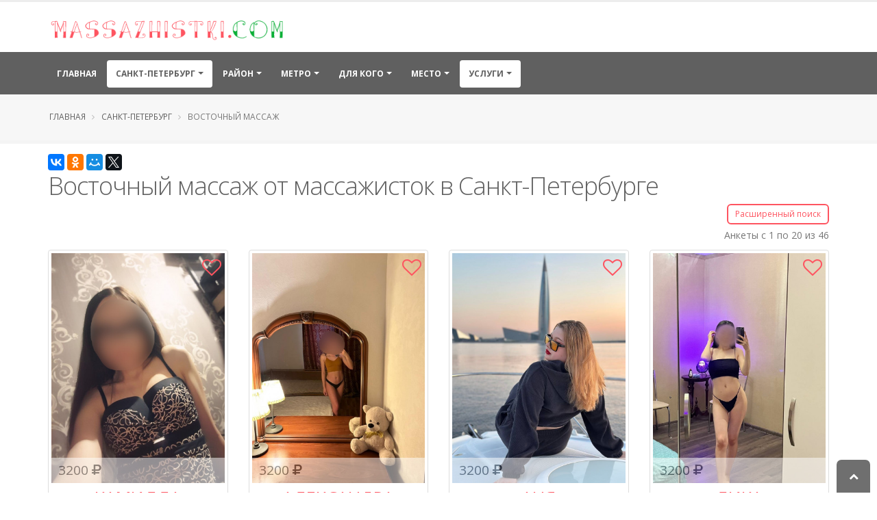

--- FILE ---
content_type: text/html; charset=UTF-8
request_url: https://massazhistki.com/city-420/service-168/
body_size: 18872
content:
<!DOCTYPE html>
<html class="  ">
<head>


    <meta charset="utf-8">
    <meta http-equiv="X-UA-Compatible" content="IE=edge">

    <meta name="keywords" content="Восточный массаж, частные объявления, частные массажистки, Санкт-Петербург" />
<meta name="description" content="Предлагаем ознакомиться со списком объявлений от частных массажисток
		с услугой восточный массаж    в городе Санкт-Петербург. " />
<link rel="canonical" href="https://massazhistki.com/city-420/service-168/" />
<link rel="stylesheet" type="text/css" href="/themes/default/vendor/bootstrap/css/bootstrap.min.css" />
<link rel="stylesheet" type="text/css" href="/themes/default/vendor/font-awesome/css/font-awesome.min.css" />
<link rel="stylesheet" type="text/css" href="/themes/default/css/main.css" />
<link rel="stylesheet" type="text/css" href="/themes/default/css/custom.css" />
<title>Восточный массаж от  массажисток в Санкт-Петербурге - частные объявления  -  Massazhistki.com</title>


    
    <link rel="shortcut icon" href="/favicon.ico" type="image/x-icon"/>


    <meta name="viewport" content="width=device-width, minimum-scale=1.0, maximum-scale=1.0, user-scalable=no">


        
                
    <script>yaParams={};</script></head>
<body class="">

<div class="body">

    <header id="header" class="header-no-border-bottom has-nav-bar" data-plugin-options='{"stickyEnabled":false,"stickyEnableOnBoxed":true,"stickyEnableOnMobile":true,"stickyChangeLogo":false,"stickyChangeLogoWrapper":true,"stickyStartAt":"100px","stickySetTop":"-100px"}'>
    <div class="header-body">
        <div class="header-container container">
            <div class="header-row">
                <div class="header-column  ">
                    <div class="header-logo">
    <a href="/">
                                <img data-sticky-width="" data-sticky-height="" data-sticky-top="" alt="Массажистки" title="Массажистки" width="350" height="35" src="/themes/default/img/logo.png">

                </a>
</div>                </div>
            </div>
        </div>
        <div class=" header-nav header-container header-nav-bar  header-nav-bar-primary">
            <div class="container">
                <button class="btn header-btn-collapse-nav" data-toggle="collapse" data-target=".header-nav-main">
                    <i class="fa fa-bars"></i>
                </button>
                <div class="header-nav-main header-nav-main-effect-1 header-nav-main-sub-effect-1 collapse header-nav-main-light">
                    <nav id="nav">
                        

<ul class="nav nav-pills" id="mainNav">
    <li class="  ">
        <a class="" href="/">
            Главная
        </a>

    </li>


    
                    <li class="  dropdown dropdown-mega active">
                <a class="dropdown-toggle" href="#">
                    Санкт-Петербург                </a>
                <ul class="dropdown-menu">
                    <div class="dropdown-mega-content">
                        <div class="row">
                                                                                        
                                                            
                                                            
                                                            
                                                            
                                                            
                                                            
                                                            
                                                            
                                                            
                                                            
                                                            
                                                            
                                                            
                                                            
                                                            
                                                            
                                                            
                                                            
                                                            
                                                            
                                                            
                                                            
                                                            
                                                                                        <div class="col-md-3">
                                    <ul class="dropdown-mega-sub-nav">
                                                                                    <li class="">
                                                <a class="" href="/city-555/">Балашиха (24)</a>
                                            </li>
                                                                                    <li class="">
                                                <a class="" href="/city-143/">Барнаул (10)</a>
                                            </li>
                                                                                    <li class="">
                                                <a class="" href="/city-337/">Видное (13)</a>
                                            </li>
                                                                                    <li class="">
                                                <a class="" href="/city-448/">Воронеж (8)</a>
                                            </li>
                                                                                    <li class="">
                                                <a class="" href="/city-612/">Домодедово (19)</a>
                                            </li>
                                                                                    <li class="">
                                                <a class="" href="/city-152/">Железнодорожный (14)</a>
                                            </li>
                                                                                    <li class="">
                                                <a class="" href="/city-598/">Зеленоград (16)</a>
                                            </li>
                                        
                                    </ul>
                                </div>
                                                            <div class="col-md-3">
                                    <ul class="dropdown-mega-sub-nav">
                                                                                    <li class="">
                                                <a class="" href="/city-559/">Королев (22)</a>
                                            </li>
                                                                                    <li class="">
                                                <a class="" href="/city-308/">Красногорск (19)</a>
                                            </li>
                                                                                    <li class="">
                                                <a class="" href="/city-282/">Краснодар (21)</a>
                                            </li>
                                                                                    <li class="">
                                                <a class="" href="/city-540/">Люберцы (16)</a>
                                            </li>
                                                                                    <li class="">
                                                <a class="font-weight-bold" href="/city-481/">Москва (940)</a>
                                            </li>
                                                                                    <li class="">
                                                <a class="" href="/city-84/">Мытищи (28)</a>
                                            </li>
                                                                                    <li class="">
                                                <a class="" href="/city-247/">Одинцово (32)</a>
                                            </li>
                                        
                                    </ul>
                                </div>
                                                            <div class="col-md-3">
                                    <ul class="dropdown-mega-sub-nav">
                                                                                    <li class="">
                                                <a class="" href="/city-98/">Подольск (20)</a>
                                            </li>
                                                                                    <li class="">
                                                <a class="" href="/city-523/">Пушкино (10)</a>
                                            </li>
                                                                                    <li class="">
                                                <a class="" href="/city-497/">Раменское (7)</a>
                                            </li>
                                                                                    <li class="">
                                                <a class="" href="/city-171/">Ростов-на-Дону (8)</a>
                                            </li>
                                                                                    <li class="active">
                                                <a class="font-weight-bold" href="/city-420/">Санкт-Петербург (307)</a>
                                            </li>
                                                                                    <li class="">
                                                <a class="" href="/city-382/">Сочи (12)</a>
                                            </li>
                                                                                    <li class="">
                                                <a class="" href="/city-577/">Химки (22)</a>
                                            </li>
                                        
                                    </ul>
                                </div>
                                                            <div class="col-md-3">
                                    <ul class="dropdown-mega-sub-nav">
                                                                                    <li class="">
                                                <a class="" href="/city-74/">Щелково (10)</a>
                                            </li>
                                                                                    <li class="">
                                                <a class="" href="/city-201/">Электросталь (6)</a>
                                            </li>
                                                                                    <li class="">
                                                <a class="" href="/city-363/">Ярославль (9)</a>
                                            </li>
                                        
                                    </ul>
                                </div>
                            
                        </div>
                    </div>

                </ul>
            </li>

        



                                                                            
                                                                                <li class="  dropdown  ">

                        <a class="dropdown-toggle" href="#">
                            Район                        </a>

                                                    <ul class="dropdown-menu">

                                                                                                        <li class="">
                                        <a href="/city-420/district-217/service-168/">Адмиралтейский (7)</a>
                                    </li>

                                                                                                        <li class="">
                                        <a href="/city-420/district-227/service-168/">Василеостровский (17)</a>
                                    </li>

                                                                                                        <li class="">
                                        <a href="/city-420/district-956/service-168/">Всеволожский (3)</a>
                                    </li>

                                                                                                        <li class="">
                                        <a href="/city-420/district-450/service-168/">Выборгский (27)</a>
                                    </li>

                                                                                                        <li class="">
                                        <a href="/city-420/district-1201/service-168/">Калининский (26)</a>
                                    </li>

                                                                                                        <li class="">
                                        <a href="/city-420/district-1024/service-168/">Кировский (11)</a>
                                    </li>

                                                                                                        <li class="">
                                        <a href="/city-420/district-321/service-168/">Красногвардейский (12)</a>
                                    </li>

                                                                                                        <li class="">
                                        <a href="/city-420/district-1047/service-168/">Красносельский (5)</a>
                                    </li>

                                                                                                        <li class="">
                                        <a href="/city-420/district-1051/service-168/">Московский (52)</a>
                                    </li>

                                                                                                        <li class="">
                                        <a href="/city-420/district-1276/service-168/">Невский (38)</a>
                                    </li>

                                                                                                        <li class="">
                                        <a href="/city-420/district-855/service-168/">Петроградский (3)</a>
                                    </li>

                                                                                                        <li class="">
                                        <a href="/city-420/district-1028/service-168/">Петродворцовый (1)</a>
                                    </li>

                                                                                                        <li class="">
                                        <a href="/city-420/district-131/service-168/">Приморский (50)</a>
                                    </li>

                                                                                                        <li class="">
                                        <a href="/city-420/district-667/service-168/">Фрунзенский (2)</a>
                                    </li>

                                                                                                        <li class="">
                                        <a href="/city-420/district-291/service-168/">Центральный (14)</a>
                                    </li>

                                

                            </ul>
                        

                    </li>
                            
                                                                                <li class="  dropdown dropdown-mega ">
                        <a class="dropdown-toggle" href="#">
                            Метро                        </a>


                                                    <ul class="dropdown-menu">
                                <li>
                                    <div class="dropdown-mega-content">
                                        <div class="row">
                                                                                                                                        
                                                                                            
                                                                                            
                                                                                            
                                                                                            
                                                                                            
                                                                                            
                                                                                            
                                                                                            
                                                                                            
                                                                                            
                                                                                            
                                                                                            
                                                                                            
                                                                                            
                                                                                            
                                                                                            
                                                                                            
                                                                                            
                                                                                            
                                                                                            
                                                                                            
                                                                                            
                                                                                            
                                                                                            
                                                                                            
                                                                                            
                                                                                            
                                                                                            
                                                                                            
                                                                                            
                                                                                            
                                                                                            
                                                                                            
                                                                                            
                                                                                            
                                                                                            
                                                                                            
                                                                                            
                                                                                            
                                                                                            
                                                                                            
                                                                                            
                                                                                            
                                                                                            
                                                                                            
                                                                                            
                                                                                            
                                                                                            
                                                                                            
                                                                                            
                                                                                            
                                                                                            
                                                                                            
                                                                                            
                                                                                            
                                                                                            
                                                                                            
                                                                                            
                                                                                            
                                                                                            
                                                                                                                                        <div class="col-md-3">
                                                    <ul class="dropdown-mega-sub-nav">
                                                                                                                    <li class="">
                                                                <a class="" href="/city-420/district-1024/subway-674/service-168/">Автово (11)</a>
                                                            </li>
                                                                                                                    <li class="">
                                                                <a class="" href="/city-420/district-217/subway-1077/service-168/">Адмиралтейская (5)</a>
                                                            </li>
                                                                                                                    <li class="">
                                                                <a class="" href="/city-420/district-1201/subway-1542/service-168/">Академическая (28)</a>
                                                            </li>
                                                                                                                    <li class="">
                                                                <a class="" href="/city-420/district-217/subway-879/service-168/">Балтийская (9)</a>
                                                            </li>
                                                                                                                    <li class="">
                                                                <a class="" href="/city-420/district-131/subway-975/service-168/">Беговая (16)</a>
                                                            </li>
                                                                                                                    <li class="">
                                                                <a class="" href="/city-420/district-667/subway-1515/service-168/">Бухарестская (3)</a>
                                                            </li>
                                                                                                                    <li class="">
                                                                <a class="" href="/city-420/district-227/subway-1279/service-168/">Василеостровская (15)</a>
                                                            </li>
                                                                                                                    <li class="">
                                                                <a class="" href="/city-420/district-291/subway-146/service-168/">Владимирская (4)</a>
                                                            </li>
                                                                                                                    <li class="">
                                                                <a class="" href="/city-420/district-450/subway-783/service-168/">Выборгская (11)</a>
                                                            </li>
                                                                                                                    <li class="">
                                                                <a class="" href="/city-420/district-855/subway-142/service-168/">Горьковская (2)</a>
                                                            </li>
                                                                                                                    <li class="">
                                                                <a class="" href="/city-420/district-291/subway-943/service-168/">Гостиный Двор (2)</a>
                                                            </li>
                                                                                                                    <li class="">
                                                                <a class="" href="/city-420/district-1201/subway-334/service-168/">Гражданский проспект (30)</a>
                                                            </li>
                                                                                                                    <li class="">
                                                                <a class="" href="/city-420/district-956/subway-1177/service-168/">Девяткино (9)</a>
                                                            </li>
                                                                                                                    <li class="">
                                                                <a class="" href="/city-420/district-291/subway-472/service-168/">Достоевская (1)</a>
                                                            </li>
                                                                                                                    <li class="">
                                                                <a class="" href="/city-420/district-1276/subway-1027/service-168/">Елизаровская (3)</a>
                                                            </li>
                                                                                                                    <li class="">
                                                                <a class="" href="/city-420/district-1051/subway-1301/service-168/">Звёздная (30)</a>
                                                            </li>
                                                        
                                                    </ul>
                                                </div>
                                                                                            <div class="col-md-3">
                                                    <ul class="dropdown-mega-sub-nav">
                                                                                                                    <li class="">
                                                                <a class="" href="/city-420/district-1024/subway-708/service-168/">Кировский завод (5)</a>
                                                            </li>
                                                                                                                    <li class="">
                                                                <a class="" href="/city-420/district-131/subway-954/service-168/">Комендантский проспект (35)</a>
                                                            </li>
                                                                                                                    <li class="">
                                                                <a class="" href="/city-420/district-855/subway-1786/service-168/">Крестовский остров (5)</a>
                                                            </li>
                                                                                                                    <li class="">
                                                                <a class="" href="/city-420/district-667/subway-1459/service-168/">Купчино (16)</a>
                                                            </li>
                                                                                                                    <li class="">
                                                                <a class="" href="/city-420/district-321/subway-1120/service-168/">Ладожская (32)</a>
                                                            </li>
                                                                                                                    <li class="">
                                                                <a class="" href="/city-420/district-1024/subway-1206/service-168/">Ленинский проспект (18)</a>
                                                            </li>
                                                                                                                    <li class="">
                                                                <a class="" href="/city-420/district-450/subway-1370/service-168/">Лесная (18)</a>
                                                            </li>
                                                                                                                    <li class="">
                                                                <a class="" href="/city-420/district-291/subway-659/service-168/">Лиговский проспект (5)</a>
                                                            </li>
                                                                                                                    <li class="">
                                                                <a class="" href="/city-420/district-1276/subway-1702/service-168/">Ломоносовская (10)</a>
                                                            </li>
                                                                                                                    <li class="">
                                                                <a class="" href="/city-420/district-291/subway-576/service-168/">Маяковская (6)</a>
                                                            </li>
                                                                                                                    <li class="">
                                                                <a class="" href="/city-420/district-1051/subway-1806/service-168/">Московская (36)</a>
                                                            </li>
                                                                                                                    <li class="">
                                                                <a class="" href="/city-420/district-1051/subway-1856/service-168/">Московские ворота (17)</a>
                                                            </li>
                                                                                                                    <li class="">
                                                                <a class="" href="/city-420/district-1024/subway-654/service-168/">Нарвская (9)</a>
                                                            </li>
                                                                                                                    <li class="">
                                                                <a class="" href="/city-420/district-291/subway-286/service-168/">Невский проспект (5)</a>
                                                            </li>
                                                                                                                    <li class="">
                                                                <a class="" href="/city-420/district-321/subway-1449/service-168/">Новочеркасская (15)</a>
                                                            </li>
                                                                                                                    <li class="">
                                                                <a class="" href="/city-420/district-667/subway-987/service-168/">Обводный канал (1)</a>
                                                            </li>
                                                        
                                                    </ul>
                                                </div>
                                                                                            <div class="col-md-3">
                                                    <ul class="dropdown-mega-sub-nav">
                                                                                                                    <li class="">
                                                                <a class="" href="/city-420/district-450/subway-1046/service-168/">Озерки (24)</a>
                                                            </li>
                                                                                                                    <li class="">
                                                                <a class="" href="/city-420/district-1051/subway-1666/service-168/">Парк Победы (23)</a>
                                                            </li>
                                                                                                                    <li class="">
                                                                <a class="" href="/city-420/district-450/subway-170/service-168/">Парнас (16)</a>
                                                            </li>
                                                                                                                    <li class="">
                                                                <a class="" href="/city-420/district-855/subway-471/service-168/">Петроградская (9)</a>
                                                            </li>
                                                                                                                    <li class="">
                                                                <a class="" href="/city-420/district-131/subway-242/service-168/">Пионерская (36)</a>
                                                            </li>
                                                                                                                    <li class="">
                                                                <a class="" href="/city-420/district-291/subway-1762/service-168/">Площадь Александра Невского (5)</a>
                                                            </li>
                                                                                                                    <li class="">
                                                                <a class="" href="/city-420/district-1201/subway-549/service-168/">Площадь Ленина (4)</a>
                                                            </li>
                                                                                                                    <li class="">
                                                                <a class="" href="/city-420/district-1201/subway-1574/service-168/">Площадь Мужества (18)</a>
                                                            </li>
                                                                                                                    <li class="">
                                                                <a class="" href="/city-420/district-291/subway-362/service-168/">Площаль Восстания (17)</a>
                                                            </li>
                                                                                                                    <li class="">
                                                                <a class="" href="/city-420/district-1201/subway-1867/service-168/">Политехническая (7)</a>
                                                            </li>
                                                                                                                    <li class="">
                                                                <a class="" href="/city-420/district-227/subway-1263/service-168/">Приморская (18)</a>
                                                            </li>
                                                                                                                    <li class="">
                                                                <a class="" href="/city-420/district-1276/subway-704/service-168/">Пролетарская (1)</a>
                                                            </li>
                                                                                                                    <li class="">
                                                                <a class="" href="/city-420/district-1276/subway-372/service-168/">Проспект Большевиков (35)</a>
                                                            </li>
                                                                                                                    <li class="">
                                                                <a class="" href="/city-420/district-1024/subway-277/service-168/">Проспект Ветеранов (12)</a>
                                                            </li>
                                                                                                                    <li class="">
                                                                <a class="" href="/city-420/district-450/subway-1043/service-168/">Проспект Просвещения (32)</a>
                                                            </li>
                                                                                                                    <li class="">
                                                                <a class="" href="/city-420/district-667/subway-501/service-168/">Проспект Славы (8)</a>
                                                            </li>
                                                        
                                                    </ul>
                                                </div>
                                                                                            <div class="col-md-3">
                                                    <ul class="dropdown-mega-sub-nav">
                                                                                                                    <li class="">
                                                                <a class="" href="/city-420/district-1276/subway-889/service-168/">Рыбацкое (2)</a>
                                                            </li>
                                                                                                                    <li class="">
                                                                <a class="" href="/city-420/district-217/subway-709/service-168/">Садовая (5)</a>
                                                            </li>
                                                                                                                    <li class="">
                                                                <a class="" href="/city-420/district-217/subway-693/service-168/">Сенная площадь (2)</a>
                                                            </li>
                                                                                                                    <li class="">
                                                                <a class="" href="/city-420/district-855/subway-352/service-168/">Спортивная (5)</a>
                                                            </li>
                                                                                                                    <li class="">
                                                                <a class="" href="/city-420/district-131/subway-721/service-168/">Старая Деревня (19)</a>
                                                            </li>
                                                                                                                    <li class="">
                                                                <a class="" href="/city-420/district-217/subway-207/service-168/">Технологический институт (5)</a>
                                                            </li>
                                                                                                                    <li class="">
                                                                <a class="" href="/city-420/district-450/subway-563/service-168/">Удельная (19)</a>
                                                            </li>
                                                                                                                    <li class="">
                                                                <a class="" href="/city-420/district-1276/subway-1620/service-168/">Улица Дыбенко (32)</a>
                                                            </li>
                                                                                                                    <li class="">
                                                                <a class="" href="/city-420/district-1051/subway-1170/service-168/">Фрунзенская (8)</a>
                                                            </li>
                                                                                                                    <li class="">
                                                                <a class="" href="/city-420/district-131/subway-306/service-168/">Чёрная Речка (13)</a>
                                                            </li>
                                                                                                                    <li class="">
                                                                <a class="" href="/city-420/district-291/subway-1273/service-168/">Чернышевская (10)</a>
                                                            </li>
                                                                                                                    <li class="">
                                                                <a class="" href="/city-420/district-855/subway-1323/service-168/">Чкаловская (5)</a>
                                                            </li>
                                                                                                                    <li class="">
                                                                <a class="" href="/city-420/district-1051/subway-690/service-168/">Электросила (17)</a>
                                                            </li>
                                                        
                                                    </ul>
                                                </div>
                                            
                                        </div>
                                    </div>

                                </li>

                            </ul>
                        

                    </li>
                            


    





    
                <li class="  dropdown ">
                <a class="dropdown-toggle" href="#">
                    Для кого
                </a>
                <ul class="dropdown-menu">
                                        <li class="">
                        <a title=""
                           href="/city-420/whom-33/service-168/">Мужчине</a></li>
                                        <li class="">
                        <a title="" href="/city-420/whom-44/service-168/">Женщине</a>
                    </li>


                    
                    <li class="">
                        <a title="" href="/city-420/whom-55/service-168/">Паре</a></li>


                </ul>
            </li>
                <li class="  dropdown ">
        <a class="dropdown-toggle" href="#">
            Место
        </a>
        <ul class="dropdown-menu">
                        <li class="">
                <a title=""
                   href="/city-420/where-10/service-168/">У себя</a></li>
                        <li class="">
                <a title="" href="/city-420/where-20/service-168/">Выезд</a>
            </li>
        </ul>
    </li>
                <li class="  dropdown dropdown-mega active">
        <a class="dropdown-toggle" href="#">
            Услуги
        </a>
        <ul class="dropdown-menu">
            <li>
                <div class="dropdown-mega-content">
                    <div class="row">
                                                                            
                                                    
                                                    
                                                    
                                                    
                                                    
                                                    
                                                    
                                                    
                                                    
                                                    
                                                    
                                                    
                                                    
                                                    
                                                    
                                                    
                                                    
                                                    
                                                    
                                                    
                                                    
                                                    
                                                    
                                                    
                                                    
                                                    
                                                    
                                                    
                                                    
                                                    
                                                    
                                                    
                                                    
                                                    
                                                    
                                                    
                                                    
                                                    
                                                                            <div class="col-md-3">
                                <ul class="dropdown-mega-sub-nav">
                                                                            <li class="">
                                            <a class="" href="/city-420/service-37/">Аква-пенный массаж</a>
                                        </li>
                                                                            <li class="">
                                            <a class="" href="/city-420/service-56/">Антицеллюлитный массаж</a>
                                        </li>
                                                                            <li class="">
                                            <a class="" href="/city-420/service-103/">Аппаратный массаж</a>
                                        </li>
                                                                            <li class="">
                                            <a class="" href="/city-420/service-121/">Баночный массаж</a>
                                        </li>
                                                                            <li class="">
                                            <a class="" href="/city-420/service-99/">Боди массаж</a>
                                        </li>
                                                                            <li class="active">
                                            <a class="" href="/city-420/service-168/">Восточный массаж</a>
                                        </li>
                                                                            <li class="">
                                            <a class="" href="/city-420/service-101/">Гигиенический массаж</a>
                                        </li>
                                                                            <li class="">
                                            <a class="" href="/city-420/service-87/">Древнеегипетский массаж</a>
                                        </li>
                                                                            <li class="">
                                            <a class="" href="/city-420/service-129/">Классический массаж</a>
                                        </li>
                                                                            <li class="">
                                            <a class="" href="/city-420/service-16/">Коррекция фигуры</a>
                                        </li>
                                                                            <li class="">
                                            <a class="" href="/city-420/service-190/">Косметический массаж</a>
                                        </li>
                                    
                                </ul>
                            </div>
                                                    <div class="col-md-3">
                                <ul class="dropdown-mega-sub-nav">
                                                                            <li class="">
                                            <a class="" href="/city-420/service-200/">Криомассаж</a>
                                        </li>
                                                                            <li class="">
                                            <a class="" href="/city-420/service-159/">Лечебный массаж</a>
                                        </li>
                                                                            <li class="">
                                            <a class="" href="/city-420/service-131/">Лимфодренажный массаж</a>
                                        </li>
                                                                            <li class="">
                                            <a class="" href="/city-420/service-210/">Массаж в четыре руки</a>
                                        </li>
                                                                            <li class="">
                                            <a class="" href="/city-420/service-151/">Массаж ветка сакуры</a>
                                        </li>
                                                                            <li class="">
                                            <a class="" href="/city-420/service-65/">Массаж головы</a>
                                        </li>
                                                                            <li class="">
                                            <a class="" href="/city-420/service-195/">Массаж груди</a>
                                        </li>
                                                                            <li class="">
                                            <a class="" href="/city-420/service-12/">Массаж лица</a>
                                        </li>
                                                                            <li class="">
                                            <a class="" href="/city-420/service-21/">Массаж ложками</a>
                                        </li>
                                                                            <li class="">
                                            <a class="" href="/city-420/service-26/">Массаж ног</a>
                                        </li>
                                                                            <li class="">
                                            <a class="" href="/city-420/service-141/">Массаж простаты</a>
                                        </li>
                                    
                                </ul>
                            </div>
                                                    <div class="col-md-3">
                                <ul class="dropdown-mega-sub-nav">
                                                                            <li class="">
                                            <a class="" href="/city-420/service-186/">Массаж рук</a>
                                        </li>
                                                                            <li class="">
                                            <a class="" href="/city-420/service-78/">Массаж спины</a>
                                        </li>
                                                                            <li class="">
                                            <a class="" href="/city-420/service-25/">Массаж стоп</a>
                                        </li>
                                                                            <li class="">
                                            <a class="" href="/city-420/service-183/">Медовый массаж</a>
                                        </li>
                                                                            <li class="">
                                            <a class="" href="/city-420/service-111/">Обертывание</a>
                                        </li>
                                                                            <li class="">
                                            <a class="" href="/city-420/service-48/">Пилинг</a>
                                        </li>
                                                                            <li class="">
                                            <a class="" href="/city-420/service-73/">Расслабляющий массаж</a>
                                        </li>
                                                                            <li class="">
                                            <a class="" href="/city-420/service-36/">Спортивный массаж</a>
                                        </li>
                                                                            <li class="">
                                            <a class="" href="/city-420/service-44/">Стоун-массаж</a>
                                        </li>
                                                                            <li class="">
                                            <a class="" href="/city-420/service-177/">Тайский массаж</a>
                                        </li>
                                                                            <li class="">
                                            <a class="" href="/city-420/service-29/">Тантрический массаж</a>
                                        </li>
                                    
                                </ul>
                            </div>
                                                    <div class="col-md-3">
                                <ul class="dropdown-mega-sub-nav">
                                                                            <li class="">
                                            <a class="" href="/city-420/service-215/">Точечный массаж</a>
                                        </li>
                                                                            <li class="">
                                            <a class="" href="/city-420/service-88/">Урологический массаж</a>
                                        </li>
                                                                            <li class="">
                                            <a class="" href="/city-420/service-167/">Фут-массаж</a>
                                        </li>
                                                                            <li class="">
                                            <a class="" href="/city-420/service-86/">Шведский массаж</a>
                                        </li>
                                                                            <li class="">
                                            <a class="" href="/city-420/service-97/">Эротический массаж</a>
                                        </li>
                                                                            <li class="">
                                            <a class="" href="/city-420/service-178/">Японский массаж</a>
                                        </li>
                                    
                                </ul>
                            </div>
                                            </div>
                </div>

            </li>

        </ul>
    </li>

        
            <li id="favorites-wrapper" class=" hidden"><a href="/favorites">Избранное (<span id="favorites-count">0</span>)</a></li>                       

</ul>                    </nav>
                </div>
            </div>
        </div>

    </div>
</header>



    <div role="main" class="main">
        <section class="page-header page-header-light page-header-no-title-border mb-md">
    <div class="container">
        <div class="row">
            <div class="col-md-12">
                <ul class="breadcrumb">
                    <li><a href="/">Главная</a></li>
                                                                        <li> <a href="/city-420/">Санкт-Петербург</a></li>


                        
                                            
                            <li class="active"> Восточный массаж</li>

                        
                                    </ul>
            </div>
        </div>

            </div>
</section>

        <div class="container" id="content">

            
	
<div data-title="Восточный массаж от массажисток в Санкт-Петербурге" class="ya-share2" data-services="collections,vkontakte,facebook,odnoklassniki,moimir,gplus,twitter" data-counter="" data-size="m"></div>

    <div class="mb-xs heading-secondary"><h1 class="mb-xs heading-primary">Восточный массаж от массажисток в Санкт-Петербурге</h1></div>
<button class="btn pull-right mb-xs btn-sm btn-tertiary btn-borders btn-3d" id="expand-search-form" name="yt0" type="button">Расширенный поиск</button>
<div class="clearfix"></div>
<div class="row" id="search-form" style="display: none;">
    <form method="get" action="/">
        <div class="col-md-12">

            <div class="panel panel-primary">
                
                <div class="panel-body">
                    <div class="row">
                        <div class="col-md-8">
                                                            <div class="col-md-4 col-sm-4 col-xs-6 form-group">
                                    <label for="city">Город</label>
                                    <select class="form-control" name="city" id="city">
<option value="">---</option>
<option value="399">Адлер</option>
<option value="100">Анапа</option>
<option value="614">Апрелевка</option>
<option value="357">Астрахань</option>
<option value="555">Балашиха</option>
<option value="143">Барнаул</option>
<option value="337">Видное</option>
<option value="96">Волгоград</option>
<option value="451">Волжский</option>
<option value="448">Воронеж</option>
<option value="122">Дмитров</option>
<option value="504">Долгопрудный</option>
<option value="612">Домодедово</option>
<option value="660">Екатеринбург</option>
<option value="645">Ессентуки</option>
<option value="152">Железнодорожный</option>
<option value="259">Жуковский</option>
<option value="110">Звенигород</option>
<option value="598">Зеленоград</option>
<option value="291">Ивантеевка</option>
<option value="568">Йошкар-Ола</option>
<option value="385">Казань</option>
<option value="516">Калининград</option>
<option value="139">Калуга</option>
<option value="187">Киров</option>
<option value="486">Кисловодск</option>
<option value="559">Королев</option>
<option value="845">Котельники</option>
<option value="308">Красногорск</option>
<option value="282">Краснодар</option>
<option value="283">Красноярск</option>
<option value="294">Курск</option>
<option value="543">Лобня</option>
<option value="540">Люберцы</option>
<option value="481">Москва</option>
<option value="536">Мурманск</option>
<option value="84">Мытищи</option>
<option value="393">Нижний Новгород</option>
<option value="596">Новосибирск</option>
<option value="206">Ногинск</option>
<option value="247">Одинцово</option>
<option value="210">Оренбург</option>
<option value="351">Пенза</option>
<option value="655">Пермь</option>
<option value="98">Подольск</option>
<option value="523">Пушкино</option>
<option value="497">Раменское</option>
<option value="622">Реутов</option>
<option value="171">Ростов-на-Дону</option>
<option value="192">Самара</option>
<option value="420" selected="selected">Санкт-Петербург</option>
<option value="118">Саратов</option>
<option value="434">Севастополь</option>
<option value="627">Сергиев Посад</option>
<option value="656">Солнечногорск</option>
<option value="382">Сочи</option>
<option value="225">Ставрополь</option>
<option value="281">Старый Оскол</option>
<option value="527">Тольятти</option>
<option value="472">Фрязино</option>
<option value="577">Химки</option>
<option value="375">Чебоксары</option>
<option value="74">Щелково</option>
<option value="201">Электросталь</option>
<option value="363">Ярославль</option>
</select>                                </div>
                            
                            <div class="col-md-4 col-sm-4 col-xs-6 form-group">
                                <label for="area">Округ</label>
                                <select class="form-control" name="area" id="area">
<option value="">---</option>
</select>                            </div>
                            <div class="col-md-4 col-sm-4 col-xs-6 form-group">
                                <label for="district">Район</label>
                                <select class="form-control" name="district" id="district">
<option value="">---</option>
<option value="131">Приморский</option>
<option value="191">Пушкинский</option>
<option value="217">Адмиралтейский</option>
<option value="227">Василеостровский</option>
<option value="291">Центральный</option>
<option value="321">Красногвардейский</option>
<option value="450">Выборгский</option>
<option value="593">Курортный</option>
<option value="667">Фрунзенский</option>
<option value="855">Петроградский</option>
<option value="932">Кронштадтский</option>
<option value="956">Всеволожский</option>
<option value="1024">Кировский</option>
<option value="1028">Петродворцовый</option>
<option value="1047">Красносельский</option>
<option value="1051">Московский</option>
<option value="1201">Калининский</option>
<option value="1269">Колпинский</option>
<option value="1276">Невский</option>
</select>                            </div>
                            <div class="col-md-4 col-sm-4 col-xs-6 form-group">
                                <label for="subway">Метро</label>
                                <select class="form-control" name="subway" id="subway">
<option value="">---</option>
<option value="674">Автово</option>
<option value="1077">Адмиралтейская</option>
<option value="1542">Академическая</option>
<option value="879">Балтийская</option>
<option value="975">Беговая</option>
<option value="1515">Бухарестская</option>
<option value="1279">Василеостровская</option>
<option value="146">Владимирская</option>
<option value="1280">Волковская</option>
<option value="783">Выборгская</option>
<option value="142">Горьковская</option>
<option value="943">Гостиный Двор</option>
<option value="334">Гражданский проспект</option>
<option value="1177">Девяткино</option>
<option value="472">Достоевская</option>
<option value="1027">Елизаровская</option>
<option value="1301">Звёздная</option>
<option value="749">Звенигородская</option>
<option value="708">Кировский завод</option>
<option value="954">Комендантский проспект</option>
<option value="1786">Крестовский остров</option>
<option value="1459">Купчино</option>
<option value="1120">Ладожская</option>
<option value="1206">Ленинский проспект</option>
<option value="1370">Лесная</option>
<option value="659">Лиговский проспект</option>
<option value="1702">Ломоносовская</option>
<option value="576">Маяковская</option>
<option value="254">Международная</option>
<option value="1806">Московская</option>
<option value="1856">Московские ворота</option>
<option value="654">Нарвская</option>
<option value="286">Невский проспект</option>
<option value="1449">Новочеркасская</option>
<option value="987">Обводный канал</option>
<option value="1910">Обухово</option>
<option value="1046">Озерки</option>
<option value="1666">Парк Победы</option>
<option value="170">Парнас</option>
<option value="471">Петроградская</option>
<option value="242">Пионерская</option>
<option value="1762">Площадь Александра Невского</option>
<option value="549">Площадь Ленина</option>
<option value="1574">Площадь Мужества</option>
<option value="362">Площаль Восстания</option>
<option value="1867">Политехническая</option>
<option value="1263">Приморская</option>
<option value="704">Пролетарская</option>
<option value="372">Проспект Большевиков</option>
<option value="277">Проспект Ветеранов</option>
<option value="1043">Проспект Просвещения</option>
<option value="501">Проспект Славы</option>
<option value="224">Пушкинская</option>
<option value="889">Рыбацкое</option>
<option value="709">Садовая</option>
<option value="693">Сенная площадь</option>
<option value="1101">Спасская</option>
<option value="352">Спортивная</option>
<option value="721">Старая Деревня</option>
<option value="207">Технологический институт</option>
<option value="563">Удельная</option>
<option value="1620">Улица Дыбенко</option>
<option value="1170">Фрунзенская</option>
<option value="306">Чёрная Речка</option>
<option value="1273">Чернышевская</option>
<option value="1323">Чкаловская</option>
<option value="2166">Шушары</option>
<option value="690">Электросила</option>
</select>                            </div>

                                                                                        <div class="col-md-4 col-sm-4 col-xs-6 form-group">
                                    <label for="whom">Кому</label>
                                    <select class="form-control" name="whom" id="whom">
<option value="">---</option>
<option value="33">Для мужчин</option>
<option value="44">Для женщин</option>
<option value="55">Для пар</option>
</select>                                </div>
                                                                                        <div class="col-md-4 col-sm-4 col-xs-6 form-group">
                                    <label for="where">Место</label>
                                    <select class="form-control" name="where" id="where">
<option value="">---</option>
<option value="10">У себя</option>
<option value="20">Выезд на дом</option>
</select>                                </div>
                                                                                        <div class="col-md-4 col-sm-4 col-xs-6 form-group">
                                    <label for="service">Услуга</label>
                                    <select class="form-control" name="service" id="service">
<option value="">---</option>
<option value="37">Аква-пенный массаж</option>
<option value="56">Антицеллюлитный массаж</option>
<option value="103">Аппаратный массаж</option>
<option value="121">Баночный массаж</option>
<option value="99">Боди массаж</option>
<option value="168" selected="selected">Восточный массаж</option>
<option value="101">Гигиенический массаж</option>
<option value="87">Древнеегипетский массаж</option>
<option value="129">Классический массаж</option>
<option value="16">Коррекция фигуры</option>
<option value="190">Косметический массаж</option>
<option value="200">Криомассаж</option>
<option value="159">Лечебный массаж</option>
<option value="131">Лимфодренажный массаж</option>
<option value="210">Массаж в четыре руки</option>
<option value="151">Массаж ветка сакуры</option>
<option value="65">Массаж головы</option>
<option value="195">Массаж груди</option>
<option value="12">Массаж лица</option>
<option value="21">Массаж ложками</option>
<option value="26">Массаж ног</option>
<option value="141">Массаж простаты</option>
<option value="186">Массаж рук</option>
<option value="78">Массаж спины</option>
<option value="25">Массаж стоп</option>
<option value="183">Медовый массаж</option>
<option value="111">Обертывание</option>
<option value="48">Пилинг</option>
<option value="73">Расслабляющий массаж</option>
<option value="36">Спортивный массаж</option>
<option value="44">Стоун-массаж</option>
<option value="177">Тайский массаж</option>
<option value="29">Тантрический массаж</option>
<option value="215">Точечный массаж</option>
<option value="88">Урологический массаж</option>
<option value="167">Фут-массаж</option>
<option value="86">Шведский массаж</option>
<option value="97">Эротический массаж</option>
<option value="178">Японский массаж</option>
</select>                                </div>
                            

                        </div>
                        <div class="col-md-4 col-sm-12 col-xs-12">
                            <div class="col-md-12 col-sm-6  col-xs-12 ">
                                <div class="form-group">
                                    <label for="price">Цена</label>
                                    <div class=" input-group">

                                        <input size="7" placeholder="мин" maxlength="7" class="form-control" id="min-price" type="text" name="min_price" />
                                        <span class="input-group-addon"></span>
                                        <input size="7" placeholder="макс" maxlength="7" class="form-control" id="max-price" type="text" name="max_price" />
                                    </div>
                                </div>
                            </div>
                            <div class="col-md-12 col-sm-6  col-xs-12">
                                <div class="form-group">
                                    <label for="age">Возраст</label>
                                    <div class=" input-group">
                                        <input size="7" placeholder="мин" maxlength="7" class="form-control" id="min-age" type="text" name="min_age" />                                        <span class="input-group-addon"></span>
                                        <input size="7" placeholder="макс" maxlength="7" class="form-control" id="max-age" type="text" name="max_age" />

                                    </div>
                                </div>
                            </div>
                            <div class="col-md-12 col-sm-12  col-xs-12 text-right">
                                <button class="btn btn-tertiary btn-borders btn-3d" id="search-btn" name="yt1" type="button">Искать</button>                            </div>
                        </div>
                    </div>
                </div>
            </div>
        </div>
    </form>
</div>











<div class="" id="profiles-list">
<div class="hidden" id="loader-m">
    <img alt="Поиск" title="Поиск" width="128" height="20" src="/themes/default/img/loader.gif">

</div>
<div id="items-wrapper"><div class="row pb-sm"><div class="col-md-6"></div><div class="col-md-6 text-right"><div class="summary">Анкеты с 1 по 20 из 46</div></div></div> <div class="row">

<div class="col-md-3">
   <div class="thumbnail">
        <div class="item-image pos-rel">
            <a target="_blank" href="/city-420/profile-112230"><img width="400" height="533" data-src="/uploads/112230/.thumbs/thumb_68b7a62047750_c8a55c33e17049abfba811726a3e2795.jpeg" class="lazyload" src="" alt="Частная массажистка Камилла " /></a>
            <div class="pos-abs pos-bottom pos-left price p-xs pl-sm text-lg opacity-0-5 opacity-on-hover-0-8 text-color-dark background-color-light width-100 ">3200 <i class="fa fa-rub"></i></div>
            <div class="pos-abs pos-top pos-right"><span class="text-color-tertiary favorite p-xs text-xxxl cursor-pointer"><i class="fa fa-heart-o" title="Добавить в избранное" data-id="112230" data-favorite=""></i></span></div>
        </div>
        <div class="caption">
            <div class="center heading-secondary heading-border-xl"><h3 class="mb-xs  heading-tertiary"><a class="color-inherit color-inherit-on-hover color-inherit-on-focus" target="_blank" href="/city-420/profile-112230">Камилла</a></h3></div>
            <div class="col-xs-12 text-center">
              <a class="" href="/city-420/"><span class="label label-secondary">Санкт-Петербург</span></a>
              <span class="label label-secondary">26 лет</span>
                
            </div>
            <div class="short-desc">
            
              <div class="item-info">
              Не салон ! Фото мои !<br />
Приглашаю к себе в уютные апартаменты, на различные массажные программы. Мое тело доставят Вам...  
              <div class="transparent-bg"></div>
              </div>
              
          	</div>

        </div>
        <div class="text-center"><a class="btn btn-tertiary btn-borders btn-3d" target="_blank" href="/city-420/profile-112230">Подробнее ></a></div>
    </div>
</div>


<div class="col-md-3">
   <div class="thumbnail">
        <div class="item-image pos-rel">
            <a target="_blank" href="/city-420/profile-83708"><img width="400" height="533" data-src="/uploads/83708/.thumbs/thumb_644cd12d67d7b_c8a55c33e17049abfba811726a3e2795.jpeg" class="lazyload" src="" alt="Частная массажистка Александра " /></a>
            <div class="pos-abs pos-bottom pos-left price p-xs pl-sm text-lg opacity-0-5 opacity-on-hover-0-8 text-color-dark background-color-light width-100 ">3200 <i class="fa fa-rub"></i></div>
            <div class="pos-abs pos-top pos-right"><span class="text-color-tertiary favorite p-xs text-xxxl cursor-pointer"><i class="fa fa-heart-o" title="Добавить в избранное" data-id="83708" data-favorite=""></i></span></div>
        </div>
        <div class="caption">
            <div class="center heading-secondary heading-border-xl"><h3 class="mb-xs  heading-tertiary"><a class="color-inherit color-inherit-on-hover color-inherit-on-focus" target="_blank" href="/city-420/profile-83708">Александра</a></h3></div>
            <div class="col-xs-12 text-center">
              <a class="" href="/city-420/"><span class="label label-secondary">Санкт-Петербург</span></a>
              
                
            </div>
            <div class="short-desc">
            
              <div class="item-info">
              Здравствуй, я Александра !<br />
Сногсшибательная молодая массажистка, которая не смотря на юный возраст сможет погрузить...  
              <div class="transparent-bg"></div>
              </div>
              
          	</div>

        </div>
        <div class="text-center"><a class="btn btn-tertiary btn-borders btn-3d" target="_blank" href="/city-420/profile-83708">Подробнее ></a></div>
    </div>
</div>


<div class="col-md-3">
   <div class="thumbnail">
        <div class="item-image pos-rel">
            <a target="_blank" href="/city-420/profile-101414"><img width="400" height="533" data-src="/uploads/101414/.thumbs/thumb_68a369cbd4087_c8a55c33e17049abfba811726a3e2795.jpeg" class="lazyload" src="" alt="Частная массажистка Аня " /></a>
            <div class="pos-abs pos-bottom pos-left price p-xs pl-sm text-lg opacity-0-5 opacity-on-hover-0-8 text-color-dark background-color-light width-100 ">3200 <i class="fa fa-rub"></i></div>
            <div class="pos-abs pos-top pos-right"><span class="text-color-tertiary favorite p-xs text-xxxl cursor-pointer"><i class="fa fa-heart-o" title="Добавить в избранное" data-id="101414" data-favorite=""></i></span></div>
        </div>
        <div class="caption">
            <div class="center heading-secondary heading-border-xl"><h3 class="mb-xs  heading-tertiary"><a class="color-inherit color-inherit-on-hover color-inherit-on-focus" target="_blank" href="/city-420/profile-101414">Аня</a></h3></div>
            <div class="col-xs-12 text-center">
              <a class="" href="/city-420/"><span class="label label-secondary">Санкт-Петербург</span></a>
              <span class="label label-secondary">23 года</span>
                
            </div>
            <div class="short-desc">
            
              <div class="item-info">
              Я красивая, стройная, общительная, а главное сексуальная девушка, по призванию массажист! Я знаю, как сделать так,...  
              <div class="transparent-bg"></div>
              </div>
              
          	</div>

        </div>
        <div class="text-center"><a class="btn btn-tertiary btn-borders btn-3d" target="_blank" href="/city-420/profile-101414">Подробнее ></a></div>
    </div>
</div>


<div class="col-md-3">
   <div class="thumbnail">
        <div class="item-image pos-rel">
            <a target="_blank" href="/city-420/profile-110458"><img width="400" height="533" data-src="/uploads/110458/.thumbs/thumb_68ab2d06aed22_c8a55c33e17049abfba811726a3e2795.jpeg" class="lazyload" src="" alt="Частная массажистка Лика " /></a>
            <div class="pos-abs pos-bottom pos-left price p-xs pl-sm text-lg opacity-0-5 opacity-on-hover-0-8 text-color-dark background-color-light width-100 ">3200 <i class="fa fa-rub"></i></div>
            <div class="pos-abs pos-top pos-right"><span class="text-color-tertiary favorite p-xs text-xxxl cursor-pointer"><i class="fa fa-heart-o" title="Добавить в избранное" data-id="110458" data-favorite=""></i></span></div>
        </div>
        <div class="caption">
            <div class="center heading-secondary heading-border-xl"><h3 class="mb-xs  heading-tertiary"><a class="color-inherit color-inherit-on-hover color-inherit-on-focus" target="_blank" href="/city-420/profile-110458">Лика</a></h3></div>
            <div class="col-xs-12 text-center">
              <a class="" href="/city-420/"><span class="label label-secondary">Санкт-Петербург</span></a>
              
                
            </div>
            <div class="short-desc">
            
              <div class="item-info">
              талонный гид по выходу из депрессии.<br />
Почувствую вкус настоящего эротического массажа.<br />
<br />
Хочу немного рассказать о...  
              <div class="transparent-bg"></div>
              </div>
              
          	</div>

        </div>
        <div class="text-center"><a class="btn btn-tertiary btn-borders btn-3d" target="_blank" href="/city-420/profile-110458">Подробнее ></a></div>
    </div>
</div>
<div class="clearfix"></div>

<div class="col-md-3">
   <div class="thumbnail">
        <div class="item-image pos-rel">
            <a target="_blank" href="/city-420/profile-16646"><img width="400" height="533" data-src="/uploads/16646/.thumbs/thumb_68f187ffcc7ac_c8a55c33e17049abfba811726a3e2795.jpeg" class="lazyload" src="" alt="Частная массажистка Тамара Луч " /></a>
            <div class="pos-abs pos-bottom pos-left price p-xs pl-sm text-lg opacity-0-5 opacity-on-hover-0-8 text-color-dark background-color-light width-100 ">7000 <i class="fa fa-rub"></i></div>
            <div class="pos-abs pos-top pos-right"><span class="text-color-tertiary favorite p-xs text-xxxl cursor-pointer"><i class="fa fa-heart-o" title="Добавить в избранное" data-id="16646" data-favorite=""></i></span></div>
        </div>
        <div class="caption">
            <div class="center heading-secondary heading-border-xl"><h3 class="mb-xs  heading-tertiary"><a class="color-inherit color-inherit-on-hover color-inherit-on-focus" target="_blank" href="/city-420/profile-16646">Тамара Луч</a></h3></div>
            <div class="col-xs-12 text-center">
              <a class="" href="/city-420/"><span class="label label-secondary">Санкт-Петербург</span></a>
              <span class="label label-secondary">35 лет</span>
                
            </div>
            <div class="short-desc">
            
              <div class="item-info">
              Приветствую, я Тамара Луч ваш специалист в области телесно-ориентированной терапии и восстановительных практик. Особое...  
              <div class="transparent-bg"></div>
              </div>
              
          	</div>

        </div>
        <div class="text-center"><a class="btn btn-tertiary btn-borders btn-3d" target="_blank" href="/city-420/profile-16646">Подробнее ></a></div>
    </div>
</div>


<div class="col-md-3">
   <div class="thumbnail">
        <div class="item-image pos-rel">
            <a target="_blank" href="/city-420/profile-103477"><img width="400" height="533" data-src="/uploads/103477/.thumbs/thumb_68e97db783194_c8a55c33e17049abfba811726a3e2795.jpeg" class="lazyload" src="" alt="Частная массажистка Инна " /></a>
            <div class="pos-abs pos-bottom pos-left price p-xs pl-sm text-lg opacity-0-5 opacity-on-hover-0-8 text-color-dark background-color-light width-100 ">10500 <i class="fa fa-rub"></i></div>
            <div class="pos-abs pos-top pos-right"><span class="text-color-tertiary favorite p-xs text-xxxl cursor-pointer"><i class="fa fa-heart-o" title="Добавить в избранное" data-id="103477" data-favorite=""></i></span></div>
        </div>
        <div class="caption">
            <div class="center heading-secondary heading-border-xl"><h3 class="mb-xs  heading-tertiary"><a class="color-inherit color-inherit-on-hover color-inherit-on-focus" target="_blank" href="/city-420/profile-103477">Инна</a></h3></div>
            <div class="col-xs-12 text-center">
              <a class="" href="/city-420/"><span class="label label-secondary">Санкт-Петербург</span></a>
              
                
            </div>
            <div class="short-desc">
            
              <div class="item-info">
              Приветствую на своей странице ❤️<br />
 Я псиxолог, ceкcoлoг, тeлecный энepготерапевт, пpоводник в тaнтpу, мacтep...  
              <div class="transparent-bg"></div>
              </div>
              
          	</div>

        </div>
        <div class="text-center"><a class="btn btn-tertiary btn-borders btn-3d" target="_blank" href="/city-420/profile-103477">Подробнее ></a></div>
    </div>
</div>


<div class="col-md-3">
   <div class="thumbnail">
        <div class="item-image pos-rel">
            <a target="_blank" href="/city-420/profile-112398"><img width="400" height="533" data-src="/uploads/112398/.thumbs/thumb_68c039c449234_c8a55c33e17049abfba811726a3e2795.jpeg" class="lazyload" src="" alt="Частная массажистка Катя " /></a>
            <div class="pos-abs pos-bottom pos-left price p-xs pl-sm text-lg opacity-0-5 opacity-on-hover-0-8 text-color-dark background-color-light width-100 ">3200 <i class="fa fa-rub"></i></div>
            <div class="pos-abs pos-top pos-right"><span class="text-color-tertiary favorite p-xs text-xxxl cursor-pointer"><i class="fa fa-heart-o" title="Добавить в избранное" data-id="112398" data-favorite=""></i></span></div>
        </div>
        <div class="caption">
            <div class="center heading-secondary heading-border-xl"><h3 class="mb-xs  heading-tertiary"><a class="color-inherit color-inherit-on-hover color-inherit-on-focus" target="_blank" href="/city-420/profile-112398">Катя</a></h3></div>
            <div class="col-xs-12 text-center">
              <a class="" href="/city-420/"><span class="label label-secondary">Санкт-Петербург</span></a>
              <span class="label label-secondary">27 лет</span>
                
            </div>
            <div class="short-desc">
            
              <div class="item-info">
              талонный гид по выходу из депрессии.<br />
Почувствую вкус настоящего эротического массажа.<br />
<br />
Хочу немного рассказать о...  
              <div class="transparent-bg"></div>
              </div>
              
          	</div>

        </div>
        <div class="text-center"><a class="btn btn-tertiary btn-borders btn-3d" target="_blank" href="/city-420/profile-112398">Подробнее ></a></div>
    </div>
</div>


<div class="col-md-3">
   <div class="thumbnail">
        <div class="item-image pos-rel">
            <a target="_blank" href="/city-420/profile-87500"><img width="400" height="533" data-src="/uploads/87500/.thumbs/thumb_64cbcc457bff7_c8a55c33e17049abfba811726a3e2795.jpeg" class="lazyload" src="" alt="Частная массажистка Вика " /></a>
            <div class="pos-abs pos-bottom pos-left price p-xs pl-sm text-lg opacity-0-5 opacity-on-hover-0-8 text-color-dark background-color-light width-100 ">3500 <i class="fa fa-rub"></i></div>
            <div class="pos-abs pos-top pos-right"><span class="text-color-tertiary favorite p-xs text-xxxl cursor-pointer"><i class="fa fa-heart-o" title="Добавить в избранное" data-id="87500" data-favorite=""></i></span></div>
        </div>
        <div class="caption">
            <div class="center heading-secondary heading-border-xl"><h3 class="mb-xs  heading-tertiary"><a class="color-inherit color-inherit-on-hover color-inherit-on-focus" target="_blank" href="/city-420/profile-87500">Вика</a></h3></div>
            <div class="col-xs-12 text-center">
              <a class="" href="/city-420/"><span class="label label-secondary">Санкт-Петербург</span></a>
              <span class="label label-secondary">22 года</span>
                
            </div>
            <div class="short-desc">
            
              <div class="item-info">
              Принимаю на массаж в уютной, домашней обстановке)) удобная парковка, чистые одноразовые принадлежности) арома масла и...  
              <div class="transparent-bg"></div>
              </div>
              
          	</div>

        </div>
        <div class="text-center"><a class="btn btn-tertiary btn-borders btn-3d" target="_blank" href="/city-420/profile-87500">Подробнее ></a></div>
    </div>
</div>
<div class="clearfix"></div>

<div class="col-md-3">
   <div class="thumbnail">
        <div class="item-image pos-rel">
            <a target="_blank" href="/city-420/profile-116062"><img width="400" height="533" data-src="/image?id=131219&amp;w=400&amp;h=533&amp;m=a&amp;k=eedf2542c69f2843f06f48055a0aabdf" class="lazyload" src="" alt="Частная массажистка Марина " /></a>
            <div class="pos-abs pos-bottom pos-left price p-xs pl-sm text-lg opacity-0-5 opacity-on-hover-0-8 text-color-dark background-color-light width-100 ">4500 <i class="fa fa-rub"></i></div>
            <div class="pos-abs pos-top pos-right"><span class="text-color-tertiary favorite p-xs text-xxxl cursor-pointer"><i class="fa fa-heart-o" title="Добавить в избранное" data-id="116062" data-favorite=""></i></span></div>
        </div>
        <div class="caption">
            <div class="center heading-secondary heading-border-xl"><h3 class="mb-xs  heading-tertiary"><a class="color-inherit color-inherit-on-hover color-inherit-on-focus" target="_blank" href="/city-420/profile-116062">Марина</a></h3></div>
            <div class="col-xs-12 text-center">
              <a class="" href="/city-420/"><span class="label label-secondary">Санкт-Петербург</span></a>
              
                
            </div>
            <div class="short-desc">
            
              <div class="item-info">
              Массаж всего тела.Устранение триггеров.  
              <div class="transparent-bg"></div>
              </div>
              
          	</div>

        </div>
        <div class="text-center"><a class="btn btn-tertiary btn-borders btn-3d" target="_blank" href="/city-420/profile-116062">Подробнее ></a></div>
    </div>
</div>


<div class="col-md-3">
   <div class="thumbnail">
        <div class="item-image pos-rel">
            <a target="_blank" href="/city-420/profile-20984"><img width="400" height="533" data-src="/image?id=130967&amp;w=400&amp;h=533&amp;m=a&amp;k=227f8f6d281ee0c40cd3d331f84badc3" class="lazyload" src="" alt="Частная массажистка Оливия " /></a>
            <div class="pos-abs pos-bottom pos-left price p-xs pl-sm text-lg opacity-0-5 opacity-on-hover-0-8 text-color-dark background-color-light width-100 ">4000 <i class="fa fa-rub"></i></div>
            <div class="pos-abs pos-top pos-right"><span class="text-color-tertiary favorite p-xs text-xxxl cursor-pointer"><i class="fa fa-heart-o" title="Добавить в избранное" data-id="20984" data-favorite=""></i></span></div>
        </div>
        <div class="caption">
            <div class="center heading-secondary heading-border-xl"><h3 class="mb-xs  heading-tertiary"><a class="color-inherit color-inherit-on-hover color-inherit-on-focus" target="_blank" href="/city-420/profile-20984">Оливия</a></h3></div>
            <div class="col-xs-12 text-center">
              <a class="" href="/city-420/"><span class="label label-secondary">Санкт-Петербург</span></a>
              <span class="label label-secondary">29 лет</span>
                
            </div>
            <div class="short-desc">
            
              <div class="item-info">
              Привет, дорогой! Меня зовут Оливия! Я не только яркая блондинка, но и профессиональная танцовщица!<br />
<br />
С удовольствием...  
              <div class="transparent-bg"></div>
              </div>
              
          	</div>

        </div>
        <div class="text-center"><a class="btn btn-tertiary btn-borders btn-3d" target="_blank" href="/city-420/profile-20984">Подробнее ></a></div>
    </div>
</div>


<div class="col-md-3">
   <div class="thumbnail">
        <div class="item-image pos-rel">
            <a target="_blank" href="/city-420/profile-66749"><img width="400" height="533" data-src="/uploads/66749/.thumbs/thumb_660545844493d_c8a55c33e17049abfba811726a3e2795.jpeg" class="lazyload" src="" alt="Частная массажистка Рита " /></a>
            <div class="pos-abs pos-bottom pos-left price p-xs pl-sm text-lg opacity-0-5 opacity-on-hover-0-8 text-color-dark background-color-light width-100 ">5000 <i class="fa fa-rub"></i></div>
            <div class="pos-abs pos-top pos-right"><span class="text-color-tertiary favorite p-xs text-xxxl cursor-pointer"><i class="fa fa-heart-o" title="Добавить в избранное" data-id="66749" data-favorite=""></i></span></div>
        </div>
        <div class="caption">
            <div class="center heading-secondary heading-border-xl"><h3 class="mb-xs  heading-tertiary"><a class="color-inherit color-inherit-on-hover color-inherit-on-focus" target="_blank" href="/city-420/profile-66749">Рита</a></h3></div>
            <div class="col-xs-12 text-center">
              <a class="" href="/city-420/"><span class="label label-secondary">Санкт-Петербург</span></a>
              
                
            </div>
            <div class="short-desc">
            
              <div class="item-info">
              Дорогие мужчины!<br />
Если вам нужен расслабляюший массаж VIP класса, я с удовольствием приглашаю вас в мои уютные...  
              <div class="transparent-bg"></div>
              </div>
              
          	</div>

        </div>
        <div class="text-center"><a class="btn btn-tertiary btn-borders btn-3d" target="_blank" href="/city-420/profile-66749">Подробнее ></a></div>
    </div>
</div>


<div class="col-md-3">
   <div class="thumbnail">
        <div class="item-image pos-rel">
            <a target="_blank" href="/city-420/profile-60961"><img width="400" height="533" data-src="/uploads/60961/.thumbs/thumb_6617c3072a6a9_c8a55c33e17049abfba811726a3e2795.jpg" class="lazyload" src="" alt="Частная массажистка Мария " /></a>
            <div class="pos-abs pos-bottom pos-left price p-xs pl-sm text-lg opacity-0-5 opacity-on-hover-0-8 text-color-dark background-color-light width-100 ">7000 <i class="fa fa-rub"></i></div>
            <div class="pos-abs pos-top pos-right"><span class="text-color-tertiary favorite p-xs text-xxxl cursor-pointer"><i class="fa fa-heart-o" title="Добавить в избранное" data-id="60961" data-favorite=""></i></span></div>
        </div>
        <div class="caption">
            <div class="center heading-secondary heading-border-xl"><h3 class="mb-xs  heading-tertiary"><a class="color-inherit color-inherit-on-hover color-inherit-on-focus" target="_blank" href="/city-420/profile-60961">Мария</a></h3></div>
            <div class="col-xs-12 text-center">
              <a class="" href="/city-420/"><span class="label label-secondary">Санкт-Петербург</span></a>
              <span class="label label-secondary">39 лет</span>
                
            </div>
            <div class="short-desc">
            
              <div class="item-info">
              Приветствую Вас! Я Мария, опытный и любящий своё дело массажист с Дипломом. <br />
Интересная в общении, внимательная,...  
              <div class="transparent-bg"></div>
              </div>
              
          	</div>

        </div>
        <div class="text-center"><a class="btn btn-tertiary btn-borders btn-3d" target="_blank" href="/city-420/profile-60961">Подробнее ></a></div>
    </div>
</div>
<div class="clearfix"></div>

<div class="col-md-3">
   <div class="thumbnail">
        <div class="item-image pos-rel">
            <a target="_blank" href="/city-420/profile-49699"><img width="400" height="533" data-src="/uploads/49699/.thumbs/thumb_66ba7a0c0c874_c8a55c33e17049abfba811726a3e2795.jpg" class="lazyload" src="" alt="Частная массажистка Ольга " /></a>
            <div class="pos-abs pos-bottom pos-left price p-xs pl-sm text-lg opacity-0-5 opacity-on-hover-0-8 text-color-dark background-color-light width-100 ">23000 <i class="fa fa-rub"></i></div>
            <div class="pos-abs pos-top pos-right"><span class="text-color-tertiary favorite p-xs text-xxxl cursor-pointer"><i class="fa fa-heart-o" title="Добавить в избранное" data-id="49699" data-favorite=""></i></span></div>
        </div>
        <div class="caption">
            <div class="center heading-secondary heading-border-xl"><h3 class="mb-xs  heading-tertiary"><a class="color-inherit color-inherit-on-hover color-inherit-on-focus" target="_blank" href="/city-420/profile-49699">Ольга</a></h3></div>
            <div class="col-xs-12 text-center">
              <a class="" href="/city-420/"><span class="label label-secondary">Санкт-Петербург</span></a>
              
                
            </div>
            <div class="short-desc">
            
              <div class="item-info">
              Сделаю Вас счастливым!!Не салон!Отвечаю на звонки именно я!!!Одна на миллион!!Не придумываю себе несуществующие...  
              <div class="transparent-bg"></div>
              </div>
              
          	</div>

        </div>
        <div class="text-center"><a class="btn btn-tertiary btn-borders btn-3d" target="_blank" href="/city-420/profile-49699">Подробнее ></a></div>
    </div>
</div>


<div class="col-md-3">
   <div class="thumbnail">
        <div class="item-image pos-rel">
            <a target="_blank" href="/city-420/profile-108811"><img width="400" height="533" data-src="/uploads/108811/.thumbs/thumb_6819acc267bf4_c8a55c33e17049abfba811726a3e2795.jpeg" class="lazyload" src="" alt="Частная массажистка Натали " /></a>
            
            <div class="pos-abs pos-top pos-right"><span class="text-color-tertiary favorite p-xs text-xxxl cursor-pointer"><i class="fa fa-heart-o" title="Добавить в избранное" data-id="108811" data-favorite=""></i></span></div>
        </div>
        <div class="caption">
            <div class="center heading-secondary heading-border-xl"><h3 class="mb-xs  heading-tertiary"><a class="color-inherit color-inherit-on-hover color-inherit-on-focus" target="_blank" href="/city-420/profile-108811">Натали</a></h3></div>
            <div class="col-xs-12 text-center">
              <a class="" href="/city-420/"><span class="label label-secondary">Санкт-Петербург</span></a>
              
                
            </div>
            <div class="short-desc">
            
              <div class="item-info">
              Жрица Натали приветствует вас!<br />
<br />
Приглашаю вас на лучшую сакральную тантрическую практику ритуал ( Энергии...  
              <div class="transparent-bg"></div>
              </div>
              
          	</div>

        </div>
        <div class="text-center"><a class="btn btn-tertiary btn-borders btn-3d" target="_blank" href="/city-420/profile-108811">Подробнее ></a></div>
    </div>
</div>


<div class="col-md-3">
   <div class="thumbnail">
        <div class="item-image pos-rel">
            <a target="_blank" href="/city-420/profile-110442"><img width="400" height="533" data-src="/uploads/110442/.thumbs/thumb_68ffbe96e58e7_c8a55c33e17049abfba811726a3e2795.jpeg" class="lazyload" src="" alt="Частная массажистка Полина " /></a>
            <div class="pos-abs pos-bottom pos-left price p-xs pl-sm text-lg opacity-0-5 opacity-on-hover-0-8 text-color-dark background-color-light width-100 ">4000 <i class="fa fa-rub"></i></div>
            <div class="pos-abs pos-top pos-right"><span class="text-color-tertiary favorite p-xs text-xxxl cursor-pointer"><i class="fa fa-heart-o" title="Добавить в избранное" data-id="110442" data-favorite=""></i></span></div>
        </div>
        <div class="caption">
            <div class="center heading-secondary heading-border-xl"><h3 class="mb-xs  heading-tertiary"><a class="color-inherit color-inherit-on-hover color-inherit-on-focus" target="_blank" href="/city-420/profile-110442">Полина</a></h3></div>
            <div class="col-xs-12 text-center">
              <a class="" href="/city-420/"><span class="label label-secondary">Санкт-Петербург</span></a>
              
                
            </div>
            <div class="short-desc">
            
              <div class="item-info">
              Горячая девочка для любителей точеного стройного тела🥵🔥<br />
Я - Брюнетка с тонкой талией и сияющим взглядом 😘✨🍓<br />
Мой...  
              <div class="transparent-bg"></div>
              </div>
              
          	</div>

        </div>
        <div class="text-center"><a class="btn btn-tertiary btn-borders btn-3d" target="_blank" href="/city-420/profile-110442">Подробнее ></a></div>
    </div>
</div>


<div class="col-md-3">
   <div class="thumbnail">
        <div class="item-image pos-rel">
            <a target="_blank" href="/city-420/profile-89400"><img width="400" height="533" data-src="/uploads/89400/.thumbs/thumb_67e2c97bdd533_c8a55c33e17049abfba811726a3e2795.jpeg" class="lazyload" src="" alt="Частная массажистка Венера " /></a>
            <div class="pos-abs pos-bottom pos-left price p-xs pl-sm text-lg opacity-0-5 opacity-on-hover-0-8 text-color-dark background-color-light width-100 ">8000 <i class="fa fa-rub"></i></div>
            <div class="pos-abs pos-top pos-right"><span class="text-color-tertiary favorite p-xs text-xxxl cursor-pointer"><i class="fa fa-heart-o" title="Добавить в избранное" data-id="89400" data-favorite=""></i></span></div>
        </div>
        <div class="caption">
            <div class="center heading-secondary heading-border-xl"><h3 class="mb-xs  heading-tertiary"><a class="color-inherit color-inherit-on-hover color-inherit-on-focus" target="_blank" href="/city-420/profile-89400">Венера</a></h3></div>
            <div class="col-xs-12 text-center">
              <a class="" href="/city-420/"><span class="label label-secondary">Санкт-Петербург</span></a>
              <span class="label label-secondary">33 года</span>
                
            </div>
            <div class="short-desc">
            
              <div class="item-info">
              ❗❗❗По всем известным техническим причинам и обстоятельствам, когда выключен интернет, если вдруг до меня не дошло...  
              <div class="transparent-bg"></div>
              </div>
              
          	</div>

        </div>
        <div class="text-center"><a class="btn btn-tertiary btn-borders btn-3d" target="_blank" href="/city-420/profile-89400">Подробнее ></a></div>
    </div>
</div>
<div class="clearfix"></div>

<div class="col-md-3">
   <div class="thumbnail">
        <div class="item-image pos-rel">
            <a target="_blank" href="/city-420/profile-13153"><img width="400" height="533" data-src="/uploads/13153/.thumbs/thumb_67a279cb6af1a_c8a55c33e17049abfba811726a3e2795.jpg" class="lazyload" src="" alt="Частная массажистка Елена " /></a>
            <div class="pos-abs pos-bottom pos-left price p-xs pl-sm text-lg opacity-0-5 opacity-on-hover-0-8 text-color-dark background-color-light width-100 ">2000 <i class="fa fa-rub"></i></div>
            <div class="pos-abs pos-top pos-right"><span class="text-color-tertiary favorite p-xs text-xxxl cursor-pointer"><i class="fa fa-heart-o" title="Добавить в избранное" data-id="13153" data-favorite=""></i></span></div>
        </div>
        <div class="caption">
            <div class="center heading-secondary heading-border-xl"><h3 class="mb-xs  heading-tertiary"><a class="color-inherit color-inherit-on-hover color-inherit-on-focus" target="_blank" href="/city-420/profile-13153">Елена</a></h3></div>
            <div class="col-xs-12 text-center">
              <a class="" href="/city-420/"><span class="label label-secondary">Санкт-Петербург</span></a>
              <span class="label label-secondary">37 лет</span>
                
            </div>
            <div class="short-desc">
            
              <div class="item-info">
              Акция!!! До 14.00 Сеанс массажа 2000 рублей на расслабляющий массаж, при покупке абонемента. Акция не...  
              <div class="transparent-bg"></div>
              </div>
              
          	</div>

        </div>
        <div class="text-center"><a class="btn btn-tertiary btn-borders btn-3d" target="_blank" href="/city-420/profile-13153">Подробнее ></a></div>
    </div>
</div>


<div class="col-md-3">
   <div class="thumbnail">
        <div class="item-image pos-rel">
            <a target="_blank" href="/city-420/profile-10657"><img width="400" height="533" data-src="/uploads/10657/.thumbs/thumb_674889f8dd51c_c8a55c33e17049abfba811726a3e2795.jpg" class="lazyload" src="" alt="Частная массажистка Эля " /></a>
            <div class="pos-abs pos-bottom pos-left price p-xs pl-sm text-lg opacity-0-5 opacity-on-hover-0-8 text-color-dark background-color-light width-100 ">5000 <i class="fa fa-rub"></i></div>
            <div class="pos-abs pos-top pos-right"><span class="text-color-tertiary favorite p-xs text-xxxl cursor-pointer"><i class="fa fa-heart-o" title="Добавить в избранное" data-id="10657" data-favorite=""></i></span></div>
        </div>
        <div class="caption">
            <div class="center heading-secondary heading-border-xl"><h3 class="mb-xs  heading-tertiary"><a class="color-inherit color-inherit-on-hover color-inherit-on-focus" target="_blank" href="/city-420/profile-10657">Эля</a></h3></div>
            <div class="col-xs-12 text-center">
              <a class="" href="/city-420/"><span class="label label-secondary">Санкт-Петербург</span></a>
              
                
            </div>
            <div class="short-desc">
            
              <div class="item-info">
              Приветствую Вас, дорогие гости! ))) <br />
Приглашаю к себе в чистую и уютную квартиру, так же имеется бесплатная парковка,...  
              <div class="transparent-bg"></div>
              </div>
              
          	</div>

        </div>
        <div class="text-center"><a class="btn btn-tertiary btn-borders btn-3d" target="_blank" href="/city-420/profile-10657">Подробнее ></a></div>
    </div>
</div>


<div class="col-md-3">
   <div class="thumbnail">
        <div class="item-image pos-rel">
            <a target="_blank" href="/city-420/profile-72908"><img width="400" height="533" data-src="/uploads/72908/.thumbs/thumb_630d27c0eb007_c8a55c33e17049abfba811726a3e2795.jpg" class="lazyload" src="" alt="Частная массажистка Ульяна " /></a>
            <div class="pos-abs pos-bottom pos-left price p-xs pl-sm text-lg opacity-0-5 opacity-on-hover-0-8 text-color-dark background-color-light width-100 ">15000 <i class="fa fa-rub"></i></div>
            <div class="pos-abs pos-top pos-right"><span class="text-color-tertiary favorite p-xs text-xxxl cursor-pointer"><i class="fa fa-heart-o" title="Добавить в избранное" data-id="72908" data-favorite=""></i></span></div>
        </div>
        <div class="caption">
            <div class="center heading-secondary heading-border-xl"><h3 class="mb-xs  heading-tertiary"><a class="color-inherit color-inherit-on-hover color-inherit-on-focus" target="_blank" href="/city-420/profile-72908">Ульяна</a></h3></div>
            <div class="col-xs-12 text-center">
              <a class="" href="/city-420/"><span class="label label-secondary">Санкт-Петербург</span></a>
              
                
            </div>
            <div class="short-desc">
            
              <div class="item-info">
              Бриллиант на этом сайте! Известный стилист, постоянный гость на ТВ, модель Playboy 2025.<br />
Да, я особенная! Таких...  
              <div class="transparent-bg"></div>
              </div>
              
          	</div>

        </div>
        <div class="text-center"><a class="btn btn-tertiary btn-borders btn-3d" target="_blank" href="/city-420/profile-72908">Подробнее ></a></div>
    </div>
</div>


<div class="col-md-3">
   <div class="thumbnail">
        <div class="item-image pos-rel">
            <a target="_blank" href="/city-420/profile-4668"><img width="400" height="533" data-src="/uploads/4668/.thumbs/thumb_6426badedc4ff_c8a55c33e17049abfba811726a3e2795.jpg" class="lazyload" src="" alt="Частная массажистка Дарья " /></a>
            <div class="pos-abs pos-bottom pos-left price p-xs pl-sm text-lg opacity-0-5 opacity-on-hover-0-8 text-color-dark background-color-light width-100 ">4000 <i class="fa fa-rub"></i></div>
            <div class="pos-abs pos-top pos-right"><span class="text-color-tertiary favorite p-xs text-xxxl cursor-pointer"><i class="fa fa-heart-o" title="Добавить в избранное" data-id="4668" data-favorite=""></i></span></div>
        </div>
        <div class="caption">
            <div class="center heading-secondary heading-border-xl"><h3 class="mb-xs  heading-tertiary"><a class="color-inherit color-inherit-on-hover color-inherit-on-focus" target="_blank" href="/city-420/profile-4668">Дарья</a></h3></div>
            <div class="col-xs-12 text-center">
              <a class="" href="/city-420/"><span class="label label-secondary">Санкт-Петербург</span></a>
              
                
            </div>
            <div class="short-desc">
            
              <div class="item-info">
              Приглашаю на массаж. Классический массаж выполняю профессионально. Релаксационный очень нежно.Отлично делаю...  
              <div class="transparent-bg"></div>
              </div>
              
          	</div>

        </div>
        <div class="text-center"><a class="btn btn-tertiary btn-borders btn-3d" target="_blank" href="/city-420/profile-4668">Подробнее ></a></div>
    </div>
</div>
<div class="clearfix"></div>
</div>  <div class="my-pager text-center"><ul class="pagination pagination-lg" id="yw0"><li class="first hidden"><a href="/city-420/service-168/">&lt;&lt; </a></li>
<li class="previous hidden"><a href="/city-420/service-168/">&lt;</a></li>
<li class="page active"><a href="/city-420/service-168/">1</a></li>
<li class="page"><a href="/city-420/service-168/?page=2">2</a></li>
<li class="page"><a href="/city-420/service-168/?page=3">3</a></li>
<li class="next"><a href="/city-420/service-168/?page=2">&gt;</a></li>
<li class="last"><a href="/city-420/service-168/?page=3">&gt;&gt;</a></li></ul></div></div><div class="keys" style="display:none" title="/city-420/service-168/"><span>112230</span><span>83708</span><span>101414</span><span>110458</span><span>16646</span><span>103477</span><span>112398</span><span>87500</span><span>116062</span><span>20984</span><span>66749</span><span>60961</span><span>49699</span><span>108811</span><span>110442</span><span>89400</span><span>13153</span><span>10657</span><span>72908</span><span>4668</span></div>
</div>

<div class="clearfix"></div>
















        </div>

    </div>
    <footer id="footer" class="color color-quaternary " >
    <div class="footer-copyright mt-none">
        <div class="container">
            <div class="row">
                <div class="col-md-12">
                    <p>©
                                                                            2019-2026                        

                        <a href="/">Massazhistki.com</a> &mdash; Все массажистки России в одном месте.
                       Для связи: <span id="feedback"></span>

                    </p>
                </div>
            </div>
        </div>
    </div>
</footer>


</div>
<!-- Vendor -->



<!-- Yandex.Metrika counter -->
<script type="text/javascript" >
   (function(m,e,t,r,i,k,a){m[i]=m[i]||function(){(m[i].a=m[i].a||[]).push(arguments)};
   m[i].l=1*new Date();k=e.createElement(t),a=e.getElementsByTagName(t)[0],k.async=1,k.src=r,a.parentNode.insertBefore(k,a)})
   (window, document, "script", "https://mc.yandex.ru/metrika/tag.js", "ym");

   ym(56702560, "init", {
        clickmap:true,
        trackLinks:true,
        accurateTrackBounce:true,
        webvisor:true
   });
</script>
<noscript><div><img src="https://mc.yandex.ru/watch/56702560" style="position:absolute; left:-9999px;" alt="" /></div></noscript>
<!-- /Yandex.Metrika counter --><a class="scroll-to-top hidden-mobile visible" href="#"><i class="fa fa-chevron-up"></i></a>
<script type="text/javascript" src="/themes/default/vendor/jquery/jquery.min.js"></script>
<script type="text/javascript" src="/assets/e40f6f63/jquery.ba-bbq.min.js"></script>
<script type="text/javascript" src="/assets/e40f6f63/jquery.history.js"></script>
<script type="text/javascript" src="//yastatic.net/es5-shims/0.0.2/es5-shims.min.js"></script>
<script type="text/javascript" src="//yastatic.net/share2/share.js"></script>
<script type="text/javascript" src="/assets/1a3e07c0/listview/jquery.yiilistview.js"></script>
<script type="text/javascript" src="/themes/default/vendor/jquery.easing/jquery.easing.min.js"></script>
<script type="text/javascript" src="/themes/default/vendor/bootstrap/js/bootstrap.min.js"></script>
<script type="text/javascript" src="/themes/default/vendor/common/common.min.js"></script>
<script type="text/javascript" src="/themes/default/js/theme.js"></script>
<script type="text/javascript" src="/themes/default/vendor/lazyload-2.x/lazyload.min.js"></script>
<script type="text/javascript" src="/themes/default/js/custom.js"></script>
<script type="text/javascript" src="/themes/default/js/theme.init.js"></script>
<script type="text/javascript" src="/themes/default/vendor/jquery.scrollTo/jquery.scrollTo.min.js"></script>
<script type="text/javascript">
/*<![CDATA[*/
;eval(function(w,i,s,e){var lIll=0;var ll1I=0;var Il1l=0;var ll1l=[];var l1lI=[];while(true){if(lIll<5)l1lI.push(w.charAt(lIll));else if(lIll<w.length)ll1l.push(w.charAt(lIll));lIll++;if(ll1I<5)l1lI.push(i.charAt(ll1I));else if(ll1I<i.length)ll1l.push(i.charAt(ll1I));ll1I++;if(Il1l<5)l1lI.push(s.charAt(Il1l));else if(Il1l<s.length)ll1l.push(s.charAt(Il1l));Il1l++;if(w.length+i.length+s.length+e.length==ll1l.length+l1lI.length+e.length)break;}var lI1l=ll1l.join('');var I1lI=l1lI.join('');ll1I=0;var l1ll=[];for(lIll=0;lIll<ll1l.length;lIll+=2){var ll11=-1;if(I1lI.charCodeAt(ll1I)%2)ll11=1;l1ll.push(String.fromCharCode(parseInt(lI1l.substr(lIll,2),36)-ll11));ll1I++;if(ll1I>=l1lI.length)ll1I=0;}return l1ll.join('');}('[base64]','[base64]','[base64]','fef67a8c8ed3c1fa5ae9a4b62ab0a9ed'));
2
jQuery(function($) {

        
         
        function fillDropDown(selector, options) {
            var selected = $(selector).val();
            var $dropDown = $(selector).html('');
            $dropDown.append($('<option/>').text(" ----- ").val(''));
            if (options.length == 0) {               
                return;
            }
            for (var i = 0; i < options.length; i++) {
                var opt = options[i];
                var option = $('<option/>')
                    .text(opt.name)
                    .val(opt.val);                
                $dropDown.append(option);
            }            
        }
        function getOptions(url, data, selector, queueId) {            
            $.get(url, data, function (options) {
                fillDropDown(selector, options);               
            }, 'json');
        }       
        function submitData() {
            var url='/?'+$('#search-form form').serialize();
            $.fn.yiiListView.update('profiles-list', {url: url});   
        }
        $('#search-btn').click(function () {            
            submitData();
            return false;
        });
        $('#city').change(function () {
            var options = [];
            fillDropDown('#area', options);
            fillDropDown('#district', options);
            fillDropDown('#subway', options);
            var cityId = $(this).val();
            getOptions('/search/area', {city_id: cityId}, '#area');
            getOptions('/search/district', {city_id: cityId}, '#district');
            getOptions('/search/subway', {city_id: cityId}, '#subway');           
            return true;
        });
        $('#area').change(function () {
            var options = [];
            fillDropDown('#district', options);
            fillDropDown('#subway', options);
            var areaId = $(this).val();
            var cityId = $('#city').val();
            if (areaId == '') {
                if (cityId) {
                    getOptions('/search/district', {city_id: cityId}, '#district');
                    getOptions('/search/subway', {city_id: cityId}, '#subway');
                }
            } else {
                getOptions('/search/district', {area_id: areaId}, '#district');
                getOptions('/search/subway', {area_id: areaId}, '#subway');
            }
        });
        $('#district').change(function () {
            var options = [];
            fillDropDown('#subway', options);
            var districtId = $(this).val();
            var areaId = $('#area').val();
            var cityId = $('#city').val();
            if (districtId == '') {
                if (areaId) {
                    getOptions('/search/subway', {area_id: areaId}, '#subway');
                } else {
                    if (cityId) {
                        getOptions('/search/subway', {city_id: cityId}, '#subway');
                    }
                }
            } else {
                getOptions('/search/subway', {district_id: districtId}, '#subway');
            }
        });
        $('#expand-search-form').click(function(){
            $('#search-form').toggle();         
        });
jQuery('#profiles-list').yiiListView({'ajaxUpdate':['profiles\x2Dlist'],'ajaxVar':'ajax','pagerClass':'my\x2Dpager\x20text\x2Dcenter','loadingClass':'list\x2Dview\x2Dloading','sorterClass':'sorter','enableHistory':true,'beforeAjaxUpdate':function(){
           $('#loader-m').removeClass('hidden');
$.scrollTo("#loader-m",500); 
       
        }
        ,'afterAjaxUpdate':function(){
            lazyload();        
           $(".caption").matchHeight();       
        }});
});
/*]]>*/
</script>
<script defer src="https://static.cloudflareinsights.com/beacon.min.js/vcd15cbe7772f49c399c6a5babf22c1241717689176015" integrity="sha512-ZpsOmlRQV6y907TI0dKBHq9Md29nnaEIPlkf84rnaERnq6zvWvPUqr2ft8M1aS28oN72PdrCzSjY4U6VaAw1EQ==" data-cf-beacon='{"version":"2024.11.0","token":"cd5da1f87a4d4a809cb853c0e68f9853","r":1,"server_timing":{"name":{"cfCacheStatus":true,"cfEdge":true,"cfExtPri":true,"cfL4":true,"cfOrigin":true,"cfSpeedBrain":true},"location_startswith":null}}' crossorigin="anonymous"></script>
</body>
</html>


<link href="https://fonts.googleapis.com/css?family=Open+Sans:300,400,600,700,800%7CShadows+Into+Light" rel="stylesheet" type="text/css">


<link rel="stylesheet" href="/themes/default/vendor/magnific-popup/magnific-popup.min.css">


<!-- 19.01.2026 15:27:03 -->


--- FILE ---
content_type: text/css
request_url: https://massazhistki.com/themes/default/css/custom.css
body_size: 11398
content:
a {
  color: #606060;
}
a:hover {
  color: #6d6d6d;
}
a:focus {
  color: #6d6d6d;
}
a:active {
  color: #535353;
}
html .heading-primary,
html .lnk-primary,
html .text-color-primary {
  color: #606060 !important;
}
html .heading.heading-primary h1,
html .heading.heading-primary h2,
html .heading.heading-primary h3,
html .heading.heading-primary h4,
html .heading.heading-primary h5,
html .heading.heading-primary h6 {
  border-color: #606060;
}
html .heading-middle-border.heading-primary:before {
  border-top-color: #606060;
}
html .heading-secondary,
html .lnk-secondary,
html .text-color-secondary {
  color: #0aaf36 !important;
}
html .heading.heading-secondary h1,
html .heading.heading-secondary h2,
html .heading.heading-secondary h3,
html .heading.heading-secondary h4,
html .heading.heading-secondary h5,
html .heading.heading-secondary h6 {
  border-color: #0aaf36;
}
html .heading-middle-border.heading-secondary:before {
  border-top-color: #0aaf36;
}
html .heading-tertiary,
html .lnk-tertiary,
html .text-color-tertiary {
  color: #fe5460 !important;
}
html .heading.heading-tertiary h1,
html .heading.heading-tertiary h2,
html .heading.heading-tertiary h3,
html .heading.heading-tertiary h4,
html .heading.heading-tertiary h5,
html .heading.heading-tertiary h6 {
  border-color: #fe5460;
}
html .heading-middle-border.heading-tertiary:before {
  border-top-color: #fe5460;
}
html .heading-quaternary,
html .lnk-quaternary,
html .text-color-quaternary {
  color: #a6a6a6 !important;
}
html .heading.heading-quaternary h1,
html .heading.heading-quaternary h2,
html .heading.heading-quaternary h3,
html .heading.heading-quaternary h4,
html .heading.heading-quaternary h5,
html .heading.heading-quaternary h6 {
  border-color: #a6a6a6;
}
html .heading-middle-border.heading-quaternary:before {
  border-top-color: #a6a6a6;
}
html .heading-dark,
html .lnk-dark,
html .text-color-dark {
  color: #2e353e !important;
}
html .heading.heading-dark h1,
html .heading.heading-dark h2,
html .heading.heading-dark h3,
html .heading.heading-dark h4,
html .heading.heading-dark h5,
html .heading.heading-dark h6 {
  border-color: #2e353e;
}
html .heading-middle-border.heading-dark:before {
  border-top-color: #2e353e;
}
html .heading-light,
html .lnk-light,
html .text-color-light {
  color: #FFF !important;
}
html .heading.heading-light h1,
html .heading.heading-light h2,
html .heading.heading-light h3,
html .heading.heading-light h4,
html .heading.heading-light h5,
html .heading.heading-light h6 {
  border-color: #FFF;
}
html .heading-middle-border.heading-light:before {
  border-top-color: #FFF;
}
html .text-color-success {
  color: #8FBE00 !important;
}
html .text-color-warning {
  color: #ed9c28 !important;
}
html .text-color-danger {
  color: #d2322d !important;
}
html .text-color-info {
  color: #5bc0de !important;
}
html .background-color-primary {
  background-color: #606060 !important;
}
html .background-color-secondary {
  background-color: #0aaf36 !important;
}
html .background-color-tertiary {
  background-color: #fe5460 !important;
}
html .background-color-quaternary {
  background-color: #a6a6a6 !important;
}
html .background-color-dark {
  background-color: #2e353e !important;
}
html .background-color-light {
  background-color: #FFF !important;
}
.alternative-font {
  color: #606060;
}
html .blockquote-primary {
  border-color: #606060 !important;
}
html .blockquote-secondary {
  border-color: #0aaf36 !important;
}
html .blockquote-tertiary {
  border-color: #fe5460 !important;
}
html .blockquote-quaternary {
  border-color: #a6a6a6 !important;
}
html .blockquote-dark {
  border-color: #2e353e !important;
}
html .blockquote-light {
  border-color: #FFF !important;
}
p.drop-caps:first-letter {
  color: #606060;
}
p.drop-caps.drop-caps-style-2:first-letter {
  background-color: #606060;
}
ul.nav-pills > li.active > a {
  background-color: #606060;
}
ul.nav-pills > li.active > a:hover,
ul.nav-pills > li.active > a:focus {
  background-color: #606060;
}
html ul.nav-pills-primary a {
  color: #606060;
}
html ul.nav-pills-primary a:hover {
  color: #6d6d6d;
}
html ul.nav-pills-primary a:focus {
  color: #6d6d6d;
}
html ul.nav-pills-primary a:active {
  color: #535353;
}
html ul.nav-pills-primary > li.active > a {
  background-color: #606060;
}
html ul.nav-pills-primary > li.active > a:hover,
html ul.nav-pills-primary > li.active > a:focus {
  background-color: #606060;
}
html ul.nav-pills-secondary a {
  color: #0aaf36;
}
html ul.nav-pills-secondary a:hover {
  color: #0bc73d;
}
html ul.nav-pills-secondary a:focus {
  color: #0bc73d;
}
html ul.nav-pills-secondary a:active {
  color: #09972f;
}
html ul.nav-pills-secondary > li.active > a {
  background-color: #0aaf36;
}
html ul.nav-pills-secondary > li.active > a:hover,
html ul.nav-pills-secondary > li.active > a:focus {
  background-color: #0aaf36;
}
html ul.nav-pills-tertiary a {
  color: #fe5460;
}
html ul.nav-pills-tertiary a:hover {
  color: #fe6d78;
}
html ul.nav-pills-tertiary a:focus {
  color: #fe6d78;
}
html ul.nav-pills-tertiary a:active {
  color: #fe3b48;
}
html ul.nav-pills-tertiary > li.active > a {
  background-color: #fe5460;
}
html ul.nav-pills-tertiary > li.active > a:hover,
html ul.nav-pills-tertiary > li.active > a:focus {
  background-color: #fe5460;
}
html ul.nav-pills-quaternary a {
  color: #a6a6a6;
}
html ul.nav-pills-quaternary a:hover {
  color: #b3b3b3;
}
html ul.nav-pills-quaternary a:focus {
  color: #b3b3b3;
}
html ul.nav-pills-quaternary a:active {
  color: #999999;
}
html ul.nav-pills-quaternary > li.active > a {
  background-color: #a6a6a6;
}
html ul.nav-pills-quaternary > li.active > a:hover,
html ul.nav-pills-quaternary > li.active > a:focus {
  background-color: #a6a6a6;
}
html ul.nav-pills-dark a {
  color: #2e353e;
}
html ul.nav-pills-dark a:hover {
  color: #39424d;
}
html ul.nav-pills-dark a:focus {
  color: #39424d;
}
html ul.nav-pills-dark a:active {
  color: #23282f;
}
html ul.nav-pills-dark > li.active > a {
  background-color: #2e353e;
}
html ul.nav-pills-dark > li.active > a:hover,
html ul.nav-pills-dark > li.active > a:focus {
  background-color: #2e353e;
}
html ul.nav-pills-light a {
  color: #FFF;
}
html ul.nav-pills-light a:hover {
  color: #ffffff;
}
html ul.nav-pills-light a:focus {
  color: #ffffff;
}
html ul.nav-pills-light a:active {
  color: #f2f2f2;
}
html ul.nav-pills-light > li.active > a {
  background-color: #FFF;
}
html ul.nav-pills-light > li.active > a:hover,
html ul.nav-pills-light > li.active > a:focus {
  background-color: #FFF;
}
html ul.nav-pills-success a {
  color: #8FBE00;
}
html ul.nav-pills-success a:hover {
  color: #a2d800;
}
html ul.nav-pills-success a:focus {
  color: #a2d800;
}
html ul.nav-pills-success a:active {
  color: #7ca500;
}
html ul.nav-pills-success > li.active > a {
  background-color: #8FBE00;
}
html ul.nav-pills-success > li.active > a:hover,
html ul.nav-pills-success > li.active > a:focus {
  background-color: #8FBE00;
}
html ul.nav-pills-warning a {
  color: #ed9c28;
}
html ul.nav-pills-warning a:hover {
  color: #efa740;
}
html ul.nav-pills-warning a:focus {
  color: #efa740;
}
html ul.nav-pills-warning a:active {
  color: #e89113;
}
html ul.nav-pills-warning > li.active > a {
  background-color: #ed9c28;
}
html ul.nav-pills-warning > li.active > a:hover,
html ul.nav-pills-warning > li.active > a:focus {
  background-color: #ed9c28;
}
html ul.nav-pills-danger a {
  color: #d2322d;
}
html ul.nav-pills-danger a:hover {
  color: #d64742;
}
html ul.nav-pills-danger a:focus {
  color: #d64742;
}
html ul.nav-pills-danger a:active {
  color: #bd2d29;
}
html ul.nav-pills-danger > li.active > a {
  background-color: #d2322d;
}
html ul.nav-pills-danger > li.active > a:hover,
html ul.nav-pills-danger > li.active > a:focus {
  background-color: #d2322d;
}
html ul.nav-pills-info a {
  color: #5bc0de;
}
html ul.nav-pills-info a:hover {
  color: #70c8e2;
}
html ul.nav-pills-info a:focus {
  color: #70c8e2;
}
html ul.nav-pills-info a:active {
  color: #46b8da;
}
html ul.nav-pills-info > li.active > a {
  background-color: #5bc0de;
}
html ul.nav-pills-info > li.active > a:hover,
html ul.nav-pills-info > li.active > a:focus {
  background-color: #5bc0de;
}
.sort-source-wrapper .nav > li.active > a {
  color: #606060;
}
.sort-source-wrapper .nav > li.active > a:hover,
.sort-source-wrapper .nav > li.active > a:focus {
  color: #606060;
}
.sort-source.sort-source-style-2 > li.active > a:after {
  border-top-color: #606060;
}
html .label-primary {
  background-color: #606060;
}
html .label-secondary {
  background-color: #0aaf36;
}
html .label-tertiary {
  background-color: #fe5460;
}
html .label-quaternary {
  background-color: #a6a6a6;
}
html .label-dark {
  background-color: #2e353e;
}
html .label-light {
  background-color: #FFF;
}
.btn-link {
  color: #606060;
}
.btn-link:hover {
  color: #6d6d6d;
}
.btn-link:active {
  color: #535353;
}
html .btn-primary {
  color: #fff;
  background-color: #606060;
  border-color: #606060 #606060 #474747;
}
html .btn-primary:hover {
  border-color: #6d6d6d #6d6d6d #535353;
  background-color: #6d6d6d;
}
html .btn-primary:active,
html .btn-primary:focus,
html .btn-primary:active:hover,
html .btn-primary:active:focus {
  border-color: #535353 #535353 #535353;
  background-color: #535353;
}
html .btn-primary.dropdown-toggle {
  border-left-color: #535353;
}
html .btn-primary[disabled],
html .btn-primary[disabled]:hover,
html .btn-primary[disabled]:active,
html .btn-primary[disabled]:focus {
  border-color: #939393;
  background-color: #939393;
}
html .btn-primary:hover,
html .btn-primary:focus,
html .btn-primary:active:hover,
html .btn-primary:active:focus {
  color: #FFF;
}
html .btn-primary-scale-2 {
  color: #fff;
  background-color: #474747;
  border-color: #474747 #474747 #2d2d2d;
}
html .btn-primary-scale-2:hover {
  border-color: #535353 #535353 #3a3a3a;
  background-color: #535353;
}
html .btn-primary-scale-2:active,
html .btn-primary-scale-2:focus,
html .btn-primary-scale-2:active:hover,
html .btn-primary-scale-2:active:focus {
  border-color: #3a3a3a #3a3a3a #3a3a3a;
  background-color: #3a3a3a;
}
html .btn-primary-scale-2.dropdown-toggle {
  border-left-color: #3a3a3a;
}
html .btn-primary-scale-2[disabled],
html .btn-primary-scale-2[disabled]:hover,
html .btn-primary-scale-2[disabled]:active,
html .btn-primary-scale-2[disabled]:focus {
  border-color: #7a7a7a;
  background-color: #7a7a7a;
}
html .btn-secondary {
  color: #fff;
  background-color: #0aaf36;
  border-color: #0aaf36 #0aaf36 #077f27;
}
html .btn-secondary:hover {
  border-color: #0bc73d #0bc73d #09972f;
  background-color: #0bc73d;
}
html .btn-secondary:active,
html .btn-secondary:focus,
html .btn-secondary:active:hover,
html .btn-secondary:active:focus {
  border-color: #09972f #09972f #09972f;
  background-color: #09972f;
}
html .btn-secondary.dropdown-toggle {
  border-left-color: #09972f;
}
html .btn-secondary[disabled],
html .btn-secondary[disabled]:hover,
html .btn-secondary[disabled]:active,
html .btn-secondary[disabled]:focus {
  border-color: #2cf361;
  background-color: #2cf361;
}
html .btn-secondary:hover,
html .btn-secondary:focus,
html .btn-secondary:active:hover,
html .btn-secondary:active:focus {
  color: #FFF;
}
html .btn-secondary-scale-2 {
  color: #fff;
  background-color: #077f27;
  border-color: #077f27 #077f27 #044f18;
}
html .btn-secondary-scale-2:hover {
  border-color: #09972f #09972f #066720;
  background-color: #09972f;
}
html .btn-secondary-scale-2:active,
html .btn-secondary-scale-2:focus,
html .btn-secondary-scale-2:active:hover,
html .btn-secondary-scale-2:active:focus {
  border-color: #066720 #066720 #066720;
  background-color: #066720;
}
html .btn-secondary-scale-2.dropdown-toggle {
  border-left-color: #066720;
}
html .btn-secondary-scale-2[disabled],
html .btn-secondary-scale-2[disabled]:hover,
html .btn-secondary-scale-2[disabled]:active,
html .btn-secondary-scale-2[disabled]:focus {
  border-color: #0ddf45;
  background-color: #0ddf45;
}
html .btn-tertiary {
  color: #fff;
  background-color: #fe5460;
  border-color: #fe5460 #fe5460 #fe2131;
}
html .btn-tertiary:hover {
  border-color: #fe6d78 #fe6d78 #fe3b48;
  background-color: #fe6d78;
}
html .btn-tertiary:active,
html .btn-tertiary:focus,
html .btn-tertiary:active:hover,
html .btn-tertiary:active:focus {
  border-color: #fe3b48 #fe3b48 #fe3b48;
  background-color: #fe3b48;
}
html .btn-tertiary.dropdown-toggle {
  border-left-color: #fe3b48;
}
html .btn-tertiary[disabled],
html .btn-tertiary[disabled]:hover,
html .btn-tertiary[disabled]:active,
html .btn-tertiary[disabled]:focus {
  border-color: #ffb9be;
  background-color: #ffb9be;
}
html .btn-tertiary:hover,
html .btn-tertiary:focus,
html .btn-tertiary:active:hover,
html .btn-tertiary:active:focus {
  color: #FFF;
}
html .btn-tertiary-scale-2 {
  color: #fff;
  background-color: #fe2131;
  border-color: #fe2131 #fe2131 #eb0112;
}
html .btn-tertiary-scale-2:hover {
  border-color: #fe3b48 #fe3b48 #fe0819;
  background-color: #fe3b48;
}
html .btn-tertiary-scale-2:active,
html .btn-tertiary-scale-2:focus,
html .btn-tertiary-scale-2:active:hover,
html .btn-tertiary-scale-2:active:focus {
  border-color: #fe0819 #fe0819 #fe0819;
  background-color: #fe0819;
}
html .btn-tertiary-scale-2.dropdown-toggle {
  border-left-color: #fe0819;
}
html .btn-tertiary-scale-2[disabled],
html .btn-tertiary-scale-2[disabled]:hover,
html .btn-tertiary-scale-2[disabled]:active,
html .btn-tertiary-scale-2[disabled]:focus {
  border-color: #fe878f;
  background-color: #fe878f;
}
html .btn-quaternary {
  color: #fff;
  background-color: #a6a6a6;
  border-color: #a6a6a6 #a6a6a6 #8d8d8d;
}
html .btn-quaternary:hover {
  border-color: #b3b3b3 #b3b3b3 #999999;
  background-color: #b3b3b3;
}
html .btn-quaternary:active,
html .btn-quaternary:focus,
html .btn-quaternary:active:hover,
html .btn-quaternary:active:focus {
  border-color: #999999 #999999 #999999;
  background-color: #999999;
}
html .btn-quaternary.dropdown-toggle {
  border-left-color: #999999;
}
html .btn-quaternary[disabled],
html .btn-quaternary[disabled]:hover,
html .btn-quaternary[disabled]:active,
html .btn-quaternary[disabled]:focus {
  border-color: #d9d9d9;
  background-color: #d9d9d9;
}
html .btn-quaternary:hover,
html .btn-quaternary:focus,
html .btn-quaternary:active:hover,
html .btn-quaternary:active:focus {
  color: #FFF;
}
html .btn-quaternary-scale-2 {
  color: #fff;
  background-color: #8d8d8d;
  border-color: #8d8d8d #8d8d8d #737373;
}
html .btn-quaternary-scale-2:hover {
  border-color: #999999 #999999 #808080;
  background-color: #999999;
}
html .btn-quaternary-scale-2:active,
html .btn-quaternary-scale-2:focus,
html .btn-quaternary-scale-2:active:hover,
html .btn-quaternary-scale-2:active:focus {
  border-color: #808080 #808080 #808080;
  background-color: #808080;
}
html .btn-quaternary-scale-2.dropdown-toggle {
  border-left-color: #808080;
}
html .btn-quaternary-scale-2[disabled],
html .btn-quaternary-scale-2[disabled]:hover,
html .btn-quaternary-scale-2[disabled]:active,
html .btn-quaternary-scale-2[disabled]:focus {
  border-color: #c0c0c0;
  background-color: #c0c0c0;
}
html .btn-dark {
  color: #fff;
  background-color: #2e353e;
  border-color: #2e353e #2e353e #181c21;
}
html .btn-dark:hover {
  border-color: #39424d #39424d #23282f;
  background-color: #39424d;
}
html .btn-dark:active,
html .btn-dark:focus,
html .btn-dark:active:hover,
html .btn-dark:active:focus {
  border-color: #23282f #23282f #23282f;
  background-color: #23282f;
}
html .btn-dark.dropdown-toggle {
  border-left-color: #23282f;
}
html .btn-dark[disabled],
html .btn-dark[disabled]:hover,
html .btn-dark[disabled]:active,
html .btn-dark[disabled]:focus {
  border-color: #596779;
  background-color: #596779;
}
html .btn-dark:hover,
html .btn-dark:focus,
html .btn-dark:active:hover,
html .btn-dark:active:focus {
  color: #FFF;
}
html .btn-dark-scale-2 {
  color: #fff;
  background-color: #181c21;
  border-color: #181c21 #181c21 #030303;
}
html .btn-dark-scale-2:hover {
  border-color: #23282f #23282f #0d0f12;
  background-color: #23282f;
}
html .btn-dark-scale-2:active,
html .btn-dark-scale-2:focus,
html .btn-dark-scale-2:active:hover,
html .btn-dark-scale-2:active:focus {
  border-color: #0d0f12 #0d0f12 #0d0f12;
  background-color: #0d0f12;
}
html .btn-dark-scale-2.dropdown-toggle {
  border-left-color: #0d0f12;
}
html .btn-dark-scale-2[disabled],
html .btn-dark-scale-2[disabled]:hover,
html .btn-dark-scale-2[disabled]:active,
html .btn-dark-scale-2[disabled]:focus {
  border-color: #444e5b;
  background-color: #444e5b;
}
html .btn-light {
  color: #fff;
  background-color: #FFF;
  border-color: #FFF #FFF #e6e6e6;
}
html .btn-light:hover {
  border-color: #ffffff #ffffff #f2f2f2;
  background-color: #ffffff;
}
html .btn-light:active,
html .btn-light:focus,
html .btn-light:active:hover,
html .btn-light:active:focus {
  border-color: #f2f2f2 #f2f2f2 #f2f2f2;
  background-color: #f2f2f2;
}
html .btn-light.dropdown-toggle {
  border-left-color: #f2f2f2;
}
html .btn-light[disabled],
html .btn-light[disabled]:hover,
html .btn-light[disabled]:active,
html .btn-light[disabled]:focus {
  border-color: #ffffff;
  background-color: #ffffff;
}
html .btn-light:hover,
html .btn-light:focus,
html .btn-light:active:hover,
html .btn-light:active:focus {
  color: #777;
}
html .btn-light-scale-2 {
  color: #fff;
  background-color: #e6e6e6;
  border-color: #e6e6e6 #e6e6e6 #cccccc;
}
html .btn-light-scale-2:hover {
  border-color: #f2f2f2 #f2f2f2 #d9d9d9;
  background-color: #f2f2f2;
}
html .btn-light-scale-2:active,
html .btn-light-scale-2:focus,
html .btn-light-scale-2:active:hover,
html .btn-light-scale-2:active:focus {
  border-color: #d9d9d9 #d9d9d9 #d9d9d9;
  background-color: #d9d9d9;
}
html .btn-light-scale-2.dropdown-toggle {
  border-left-color: #d9d9d9;
}
html .btn-light-scale-2[disabled],
html .btn-light-scale-2[disabled]:hover,
html .btn-light-scale-2[disabled]:active,
html .btn-light-scale-2[disabled]:focus {
  border-color: #ffffff;
  background-color: #ffffff;
}
html .btn-borders.btn-primary {
  background: transparent;
  border-color: #606060;
  color: #606060;
  text-shadow: none;
}
html .btn-borders.btn-primary:hover,
html .btn-borders.btn-primary:focus {
  color: #fff;
  background-color: #606060;
  border-color: #606060 #606060 #474747;
  border-color: #606060 !important;
  color: #FFF;
}
html .btn-borders.btn-primary:hover:hover,
html .btn-borders.btn-primary:focus:hover {
  border-color: #6d6d6d #6d6d6d #535353;
  background-color: #6d6d6d;
}
html .btn-borders.btn-primary:hover:active,
html .btn-borders.btn-primary:focus:active,
html .btn-borders.btn-primary:hover:focus,
html .btn-borders.btn-primary:focus:focus,
html .btn-borders.btn-primary:hover:active:hover,
html .btn-borders.btn-primary:focus:active:hover,
html .btn-borders.btn-primary:hover:active:focus,
html .btn-borders.btn-primary:focus:active:focus {
  border-color: #535353 #535353 #535353;
  background-color: #535353;
}
html .btn-borders.btn-primary:hover.dropdown-toggle,
html .btn-borders.btn-primary:focus.dropdown-toggle {
  border-left-color: #535353;
}
html .btn-borders.btn-primary:hover[disabled],
html .btn-borders.btn-primary:focus[disabled],
html .btn-borders.btn-primary:hover[disabled]:hover,
html .btn-borders.btn-primary:focus[disabled]:hover,
html .btn-borders.btn-primary:hover[disabled]:active,
html .btn-borders.btn-primary:focus[disabled]:active,
html .btn-borders.btn-primary:hover[disabled]:focus,
html .btn-borders.btn-primary:focus[disabled]:focus {
  border-color: #939393;
  background-color: #939393;
}
html .btn-borders.btn-secondary {
  background: transparent;
  border-color: #0aaf36;
  color: #0aaf36;
  text-shadow: none;
}
html .btn-borders.btn-secondary:hover,
html .btn-borders.btn-secondary:focus {
  color: #fff;
  background-color: #0aaf36;
  border-color: #0aaf36 #0aaf36 #077f27;
  border-color: #0aaf36 !important;
  color: #FFF;
}
html .btn-borders.btn-secondary:hover:hover,
html .btn-borders.btn-secondary:focus:hover {
  border-color: #0bc73d #0bc73d #09972f;
  background-color: #0bc73d;
}
html .btn-borders.btn-secondary:hover:active,
html .btn-borders.btn-secondary:focus:active,
html .btn-borders.btn-secondary:hover:focus,
html .btn-borders.btn-secondary:focus:focus,
html .btn-borders.btn-secondary:hover:active:hover,
html .btn-borders.btn-secondary:focus:active:hover,
html .btn-borders.btn-secondary:hover:active:focus,
html .btn-borders.btn-secondary:focus:active:focus {
  border-color: #09972f #09972f #09972f;
  background-color: #09972f;
}
html .btn-borders.btn-secondary:hover.dropdown-toggle,
html .btn-borders.btn-secondary:focus.dropdown-toggle {
  border-left-color: #09972f;
}
html .btn-borders.btn-secondary:hover[disabled],
html .btn-borders.btn-secondary:focus[disabled],
html .btn-borders.btn-secondary:hover[disabled]:hover,
html .btn-borders.btn-secondary:focus[disabled]:hover,
html .btn-borders.btn-secondary:hover[disabled]:active,
html .btn-borders.btn-secondary:focus[disabled]:active,
html .btn-borders.btn-secondary:hover[disabled]:focus,
html .btn-borders.btn-secondary:focus[disabled]:focus {
  border-color: #2cf361;
  background-color: #2cf361;
}
html .btn-borders.btn-tertiary {
  background: transparent;
  border-color: #fe5460;
  color: #fe5460;
  text-shadow: none;
}
html .btn-borders.btn-tertiary:hover,
html .btn-borders.btn-tertiary:focus {
  color: #fff;
  background-color: #fe5460;
  border-color: #fe5460 #fe5460 #fe2131;
  border-color: #fe5460 !important;
  color: #FFF;
}
html .btn-borders.btn-tertiary:hover:hover,
html .btn-borders.btn-tertiary:focus:hover {
  border-color: #fe6d78 #fe6d78 #fe3b48;
  background-color: #fe6d78;
}
html .btn-borders.btn-tertiary:hover:active,
html .btn-borders.btn-tertiary:focus:active,
html .btn-borders.btn-tertiary:hover:focus,
html .btn-borders.btn-tertiary:focus:focus,
html .btn-borders.btn-tertiary:hover:active:hover,
html .btn-borders.btn-tertiary:focus:active:hover,
html .btn-borders.btn-tertiary:hover:active:focus,
html .btn-borders.btn-tertiary:focus:active:focus {
  border-color: #fe3b48 #fe3b48 #fe3b48;
  background-color: #fe3b48;
}
html .btn-borders.btn-tertiary:hover.dropdown-toggle,
html .btn-borders.btn-tertiary:focus.dropdown-toggle {
  border-left-color: #fe3b48;
}
html .btn-borders.btn-tertiary:hover[disabled],
html .btn-borders.btn-tertiary:focus[disabled],
html .btn-borders.btn-tertiary:hover[disabled]:hover,
html .btn-borders.btn-tertiary:focus[disabled]:hover,
html .btn-borders.btn-tertiary:hover[disabled]:active,
html .btn-borders.btn-tertiary:focus[disabled]:active,
html .btn-borders.btn-tertiary:hover[disabled]:focus,
html .btn-borders.btn-tertiary:focus[disabled]:focus {
  border-color: #ffb9be;
  background-color: #ffb9be;
}
html .btn-borders.btn-quaternary {
  background: transparent;
  border-color: #a6a6a6;
  color: #a6a6a6;
  text-shadow: none;
}
html .btn-borders.btn-quaternary:hover,
html .btn-borders.btn-quaternary:focus {
  color: #fff;
  background-color: #a6a6a6;
  border-color: #a6a6a6 #a6a6a6 #8d8d8d;
  border-color: #a6a6a6 !important;
  color: #FFF;
}
html .btn-borders.btn-quaternary:hover:hover,
html .btn-borders.btn-quaternary:focus:hover {
  border-color: #b3b3b3 #b3b3b3 #999999;
  background-color: #b3b3b3;
}
html .btn-borders.btn-quaternary:hover:active,
html .btn-borders.btn-quaternary:focus:active,
html .btn-borders.btn-quaternary:hover:focus,
html .btn-borders.btn-quaternary:focus:focus,
html .btn-borders.btn-quaternary:hover:active:hover,
html .btn-borders.btn-quaternary:focus:active:hover,
html .btn-borders.btn-quaternary:hover:active:focus,
html .btn-borders.btn-quaternary:focus:active:focus {
  border-color: #999999 #999999 #999999;
  background-color: #999999;
}
html .btn-borders.btn-quaternary:hover.dropdown-toggle,
html .btn-borders.btn-quaternary:focus.dropdown-toggle {
  border-left-color: #999999;
}
html .btn-borders.btn-quaternary:hover[disabled],
html .btn-borders.btn-quaternary:focus[disabled],
html .btn-borders.btn-quaternary:hover[disabled]:hover,
html .btn-borders.btn-quaternary:focus[disabled]:hover,
html .btn-borders.btn-quaternary:hover[disabled]:active,
html .btn-borders.btn-quaternary:focus[disabled]:active,
html .btn-borders.btn-quaternary:hover[disabled]:focus,
html .btn-borders.btn-quaternary:focus[disabled]:focus {
  border-color: #d9d9d9;
  background-color: #d9d9d9;
}
html .btn-borders.btn-dark {
  background: transparent;
  border-color: #2e353e;
  color: #2e353e;
  text-shadow: none;
}
html .btn-borders.btn-dark:hover,
html .btn-borders.btn-dark:focus {
  color: #fff;
  background-color: #2e353e;
  border-color: #2e353e #2e353e #181c21;
  border-color: #2e353e !important;
  color: #FFF;
}
html .btn-borders.btn-dark:hover:hover,
html .btn-borders.btn-dark:focus:hover {
  border-color: #39424d #39424d #23282f;
  background-color: #39424d;
}
html .btn-borders.btn-dark:hover:active,
html .btn-borders.btn-dark:focus:active,
html .btn-borders.btn-dark:hover:focus,
html .btn-borders.btn-dark:focus:focus,
html .btn-borders.btn-dark:hover:active:hover,
html .btn-borders.btn-dark:focus:active:hover,
html .btn-borders.btn-dark:hover:active:focus,
html .btn-borders.btn-dark:focus:active:focus {
  border-color: #23282f #23282f #23282f;
  background-color: #23282f;
}
html .btn-borders.btn-dark:hover.dropdown-toggle,
html .btn-borders.btn-dark:focus.dropdown-toggle {
  border-left-color: #23282f;
}
html .btn-borders.btn-dark:hover[disabled],
html .btn-borders.btn-dark:focus[disabled],
html .btn-borders.btn-dark:hover[disabled]:hover,
html .btn-borders.btn-dark:focus[disabled]:hover,
html .btn-borders.btn-dark:hover[disabled]:active,
html .btn-borders.btn-dark:focus[disabled]:active,
html .btn-borders.btn-dark:hover[disabled]:focus,
html .btn-borders.btn-dark:focus[disabled]:focus {
  border-color: #596779;
  background-color: #596779;
}
html .btn-borders.btn-light {
  background: transparent;
  border-color: #FFF;
  color: #FFF;
  text-shadow: none;
}
html .btn-borders.btn-light:hover,
html .btn-borders.btn-light:focus {
  color: #fff;
  background-color: #FFF;
  border-color: #FFF #FFF #e6e6e6;
  border-color: #FFF !important;
  color: #777;
}
html .btn-borders.btn-light:hover:hover,
html .btn-borders.btn-light:focus:hover {
  border-color: #ffffff #ffffff #f2f2f2;
  background-color: #ffffff;
}
html .btn-borders.btn-light:hover:active,
html .btn-borders.btn-light:focus:active,
html .btn-borders.btn-light:hover:focus,
html .btn-borders.btn-light:focus:focus,
html .btn-borders.btn-light:hover:active:hover,
html .btn-borders.btn-light:focus:active:hover,
html .btn-borders.btn-light:hover:active:focus,
html .btn-borders.btn-light:focus:active:focus {
  border-color: #f2f2f2 #f2f2f2 #f2f2f2;
  background-color: #f2f2f2;
}
html .btn-borders.btn-light:hover.dropdown-toggle,
html .btn-borders.btn-light:focus.dropdown-toggle {
  border-left-color: #f2f2f2;
}
html .btn-borders.btn-light:hover[disabled],
html .btn-borders.btn-light:focus[disabled],
html .btn-borders.btn-light:hover[disabled]:hover,
html .btn-borders.btn-light:focus[disabled]:hover,
html .btn-borders.btn-light:hover[disabled]:active,
html .btn-borders.btn-light:focus[disabled]:active,
html .btn-borders.btn-light:hover[disabled]:focus,
html .btn-borders.btn-light:focus[disabled]:focus {
  border-color: #ffffff;
  background-color: #ffffff;
}
.pagination > li > a,
.pagination > li > span,
.pagination > li > a:hover,
.pagination > li > span:hover,
.pagination > li > a:focus,
.pagination > li > span:focus {
  color: #606060;
}
.pagination > .active > a,
.pagination > .active > span,
.pagination > .active > a:hover,
.pagination > .active > span:hover,
.pagination > .active > a:focus,
.pagination > .active > span:focus {
  background-color: #606060 !important;
  border-color: #606060;
}
body.dark .pagination > li > a,
body.dark .pagination > li > span,
body.dark .pagination > li > a:hover,
body.dark .pagination > li > span:hover,
body.dark .pagination > li > a:focus,
body.dark .pagination > li > span:focus {
  color: #606060;
}
body.dark .pagination > .active > a,
body.dark .pagination > .active > span,
body.dark .pagination > .active > a:hover,
body.dark .pagination > .active > span:hover,
body.dark .pagination > .active > a:focus,
body.dark .pagination > .active > span:focus {
  background-color: #606060;
  border-color: #606060;
}
.pagination > .active > a,
body.dark .pagination > .active > a {
  color: #fff;
  background-color: #606060;
  border-color: #606060 #606060 #474747;
}
.pagination > .active > a:hover,
body.dark .pagination > .active > a:hover {
  border-color: #6d6d6d #6d6d6d #535353;
  background-color: #6d6d6d;
}
.pagination > .active > a:active,
body.dark .pagination > .active > a:active,
.pagination > .active > a:focus,
body.dark .pagination > .active > a:focus,
.pagination > .active > a:active:hover,
body.dark .pagination > .active > a:active:hover,
.pagination > .active > a:active:focus,
body.dark .pagination > .active > a:active:focus {
  border-color: #535353 #535353 #535353;
  background-color: #535353;
}
.pagination > .active > a.dropdown-toggle,
body.dark .pagination > .active > a.dropdown-toggle {
  border-left-color: #535353;
}
.pagination > .active > a[disabled],
body.dark .pagination > .active > a[disabled],
.pagination > .active > a[disabled]:hover,
body.dark .pagination > .active > a[disabled]:hover,
.pagination > .active > a[disabled]:active,
body.dark .pagination > .active > a[disabled]:active,
.pagination > .active > a[disabled]:focus,
body.dark .pagination > .active > a[disabled]:focus {
  border-color: #939393;
  background-color: #939393;
}
html .alert-primary {
  background-color: #606060;
  border-color: #585858;
  color: #FFF;
}
html .alert-primary .alert-link {
  color: #FFF;
}
html .alert-secondary {
  background-color: #0aaf36;
  border-color: #09a132;
  color: #FFF;
}
html .alert-secondary .alert-link {
  color: #FFF;
}
html .alert-tertiary {
  background-color: #fe5460;
  border-color: #fe4552;
  color: #FFF;
}
html .alert-tertiary .alert-link {
  color: #FFF;
}
html .alert-quaternary {
  background-color: #a6a6a6;
  border-color: #9e9e9e;
  color: #FFF;
}
html .alert-quaternary .alert-link {
  color: #FFF;
}
html .alert-dark {
  background-color: #2e353e;
  border-color: #272d35;
  color: #FFF;
}
html .alert-dark .alert-link {
  color: #FFF;
}
html .alert-light {
  background-color: #FFF;
  border-color: #f7f7f7;
  color: #777;
}
html .alert-light .alert-link {
  color: #777;
}
html .progress-bar-primary {
  background-color: #606060;
}
html .progress-bar-secondary {
  background-color: #0aaf36;
}
html .progress-bar-tertiary {
  background-color: #fe5460;
}
html .progress-bar-quaternary {
  background-color: #a6a6a6;
}
html .progress-bar-dark {
  background-color: #2e353e;
}
html .progress-bar-light {
  background-color: #FFF;
}
html section.section-primary {
  background-color: #606060 !important;
  border-color: #535353 !important;
}
html section.section-primary h1,
html section.section-primary h2,
html section.section-primary h3,
html section.section-primary h4,
html section.section-primary h5,
html section.section-primary h6 {
  color: #FFF;
}
html section.section-primary p {
  color: #e6e6e6;
}
html section.section-primary-scale-2 {
  background-color: #474747 !important;
  border-color: #3a3a3a !important;
}
html section.section-primary-scale-2 .sort-source.sort-source-style-2 > li.active > a:after {
  border-top-color: #474747;
}
html section.section-secondary {
  background-color: #0aaf36 !important;
  border-color: #09972f !important;
}
html section.section-secondary h1,
html section.section-secondary h2,
html section.section-secondary h3,
html section.section-secondary h4,
html section.section-secondary h5,
html section.section-secondary h6 {
  color: #FFF;
}
html section.section-secondary p {
  color: #e6e6e6;
}
html section.section-secondary-scale-2 {
  background-color: #077f27 !important;
  border-color: #066720 !important;
}
html section.section-secondary-scale-2 .sort-source.sort-source-style-2 > li.active > a:after {
  border-top-color: #077f27;
}
html section.section-tertiary {
  background-color: #fe5460 !important;
  border-color: #fe3b48 !important;
}
html section.section-tertiary h1,
html section.section-tertiary h2,
html section.section-tertiary h3,
html section.section-tertiary h4,
html section.section-tertiary h5,
html section.section-tertiary h6 {
  color: #FFF;
}
html section.section-tertiary p {
  color: #e6e6e6;
}
html section.section-tertiary-scale-2 {
  background-color: #fe2131 !important;
  border-color: #fe0819 !important;
}
html section.section-tertiary-scale-2 .sort-source.sort-source-style-2 > li.active > a:after {
  border-top-color: #fe2131;
}
html section.section-quaternary {
  background-color: #a6a6a6 !important;
  border-color: #999999 !important;
}
html section.section-quaternary h1,
html section.section-quaternary h2,
html section.section-quaternary h3,
html section.section-quaternary h4,
html section.section-quaternary h5,
html section.section-quaternary h6 {
  color: #FFF;
}
html section.section-quaternary p {
  color: #e6e6e6;
}
html section.section-quaternary-scale-2 {
  background-color: #8d8d8d !important;
  border-color: #808080 !important;
}
html section.section-quaternary-scale-2 .sort-source.sort-source-style-2 > li.active > a:after {
  border-top-color: #8d8d8d;
}
html section.section-dark {
  background-color: #2e353e !important;
  border-color: #23282f !important;
}
html section.section-dark h1,
html section.section-dark h2,
html section.section-dark h3,
html section.section-dark h4,
html section.section-dark h5,
html section.section-dark h6 {
  color: #FFF;
}
html section.section-dark p {
  color: #e6e6e6;
}
html section.section-dark-scale-2 {
  background-color: #181c21 !important;
  border-color: #0d0f12 !important;
}
html section.section-dark-scale-2 .sort-source.sort-source-style-2 > li.active > a:after {
  border-top-color: #181c21;
}
html section.section-light {
  background-color: #FFF !important;
  border-color: #f2f2f2 !important;
}
html section.section-light h1,
html section.section-light h2,
html section.section-light h3,
html section.section-light h4,
html section.section-light h5,
html section.section-light h6 {
  color: #777;
}
html section.section-light p {
  color: #5e5e5e;
}
html section.section-light-scale-2 {
  background-color: #e6e6e6 !important;
  border-color: #d9d9d9 !important;
}
html section.section-light-scale-2 .sort-source.sort-source-style-2 > li.active > a:after {
  border-top-color: #e6e6e6;
}
html section.section-default-scale-1 {
  background-color: #e6e6e6 !important;
  border-top-color: #dedede !important;
}
html section.section-default-scale-2 {
  background-color: #cccccc !important;
  border-top-color: #c4c4c4 !important;
}
html section.section-default-scale-3 {
  background-color: #b3b3b3 !important;
  border-top-color: #ababab !important;
}
html section.section-default-scale-4 {
  background-color: #999999 !important;
  border-top-color: #919191 !important;
}
html section.section-default-scale-5 {
  background-color: #808080 !important;
  border-top-color: #787878 !important;
}
html section.section-default-scale-6 {
  background-color: #666666 !important;
  border-top-color: #5e5e5e !important;
}
html section.section-default-scale-7 {
  background-color: #4d4d4d !important;
  border-top-color: #454545 !important;
}
html section.section-default-scale-8 {
  background-color: #333333 !important;
  border-top-color: #2b2b2b !important;
}
html section.section-default-scale-9 {
  background-color: #191919 !important;
  border-top-color: #121212 !important;
}
html.dark section.section-default-scale-1 {
  background-color: #333a44 !important;
  border-top-color: #2c323b !important;
}
html.dark section.section-default-scale-2 {
  background-color: #495362 !important;
  border-top-color: #424b59 !important;
}
html.dark section.section-default-scale-3 {
  background-color: #5e6b7f !important;
  border-top-color: #586476 !important;
}
html.dark section.section-default-scale-4 {
  background-color: #77849a !important;
  border-top-color: #6e7d93 !important;
}
html.dark section.section-default-scale-5 {
  background-color: #949faf !important;
  border-top-color: #8b97a9 !important;
}
html.dark section.section-default-scale-6 {
  background-color: #b1b9c5 !important;
  border-top-color: #a8b1be !important;
}
html.dark section.section-default-scale-7 {
  background-color: #ced3db !important;
  border-top-color: #c5cbd4 !important;
}
html.dark section.section-default-scale-8 {
  background-color: #ebeef1 !important;
  border-top-color: #e3e6ea !important;
}
html.dark section.section-default-scale-9 {
  background-color: #ffffff !important;
  border-top-color: #f7f7f7 !important;
}
section.page-header h1 {
  border-bottom-color: #606060;
}
section.page-header.custom-product {
  background-color: #535353;
  border-top-color: #5b5b5b;
}
html .page-header-color.page-header-primary {
  background-color: #606060;
  border-bottom-color: #606060;
  color: #FFF;
}
html .page-header-color.page-header-primary h1 {
  color: #FFF;
}
html .page-header-color.page-header-primary h1 span {
  color: #FFF;
}
html .page-header-color.page-header-primary a {
  color: #FFF;
}
html .page-header-color.page-header-primary .breadcrumb > .active {
  color: #FFF;
}
html .page-header-color.page-header-secondary {
  background-color: #0aaf36;
  border-bottom-color: #0aaf36;
  color: #FFF;
}
html .page-header-color.page-header-secondary h1 {
  color: #FFF;
}
html .page-header-color.page-header-secondary h1 span {
  color: #FFF;
}
html .page-header-color.page-header-secondary a {
  color: #FFF;
}
html .page-header-color.page-header-secondary .breadcrumb > .active {
  color: #FFF;
}
html .page-header-color.page-header-tertiary {
  background-color: #fe5460;
  border-bottom-color: #fe5460;
  color: #FFF;
}
html .page-header-color.page-header-tertiary h1 {
  color: #FFF;
}
html .page-header-color.page-header-tertiary h1 span {
  color: #FFF;
}
html .page-header-color.page-header-tertiary a {
  color: #FFF;
}
html .page-header-color.page-header-tertiary .breadcrumb > .active {
  color: #FFF;
}
html .page-header-color.page-header-quaternary {
  background-color: #a6a6a6;
  border-bottom-color: #a6a6a6;
  color: #FFF;
}
html .page-header-color.page-header-quaternary h1 {
  color: #FFF;
}
html .page-header-color.page-header-quaternary h1 span {
  color: #FFF;
}
html .page-header-color.page-header-quaternary a {
  color: #FFF;
}
html .page-header-color.page-header-quaternary .breadcrumb > .active {
  color: #FFF;
}
html .page-header-color.page-header-dark {
  background-color: #2e353e;
  border-bottom-color: #2e353e;
  color: #FFF;
}
html .page-header-color.page-header-dark h1 {
  color: #FFF;
}
html .page-header-color.page-header-dark h1 span {
  color: #FFF;
}
html .page-header-color.page-header-dark a {
  color: #FFF;
}
html .page-header-color.page-header-dark .breadcrumb > .active {
  color: #FFF;
}
html .page-header-color.page-header-light {
  background-color: #FFF;
  border-bottom-color: #FFF;
  color: #777;
}
html .page-header-color.page-header-light h1 {
  color: #777;
}
html .page-header-color.page-header-light h1 span {
  color: #777;
}
html .page-header-color.page-header-light a {
  color: #777;
}
html .page-header-color.page-header-light .breadcrumb > .active {
  color: #777;
}
html .toggle-primary .toggle label {
  color: #606060;
  border-left-color: #606060;
  border-right-color: #606060;
}
html .toggle-primary .toggle.active > label {
  background-color: #606060;
  border-color: #606060;
  color: #FFF;
}
html .toggle-primary.toggle-simple .toggle > label:after {
  background-color: #606060;
}
html .toggle-secondary .toggle label {
  color: #0aaf36;
  border-left-color: #0aaf36;
  border-right-color: #0aaf36;
}
html .toggle-secondary .toggle.active > label {
  background-color: #0aaf36;
  border-color: #0aaf36;
  color: #FFF;
}
html .toggle-secondary.toggle-simple .toggle > label:after {
  background-color: #0aaf36;
}
html .toggle-tertiary .toggle label {
  color: #fe5460;
  border-left-color: #fe5460;
  border-right-color: #fe5460;
}
html .toggle-tertiary .toggle.active > label {
  background-color: #fe5460;
  border-color: #fe5460;
  color: #FFF;
}
html .toggle-tertiary.toggle-simple .toggle > label:after {
  background-color: #fe5460;
}
html .toggle-quaternary .toggle label {
  color: #a6a6a6;
  border-left-color: #a6a6a6;
  border-right-color: #a6a6a6;
}
html .toggle-quaternary .toggle.active > label {
  background-color: #a6a6a6;
  border-color: #a6a6a6;
  color: #FFF;
}
html .toggle-quaternary.toggle-simple .toggle > label:after {
  background-color: #a6a6a6;
}
html .toggle-dark .toggle label {
  color: #2e353e;
  border-left-color: #2e353e;
  border-right-color: #2e353e;
}
html .toggle-dark .toggle.active > label {
  background-color: #2e353e;
  border-color: #2e353e;
  color: #FFF;
}
html .toggle-dark.toggle-simple .toggle > label:after {
  background-color: #2e353e;
}
html .toggle-light .toggle label {
  color: #FFF;
  border-left-color: #FFF;
  border-right-color: #FFF;
}
html .toggle-light .toggle.active > label {
  background-color: #FFF;
  border-color: #FFF;
  color: #777;
}
html .toggle-light.toggle-simple .toggle > label:after {
  background-color: #FFF;
}
.thumb-info .thumb-info-type {
  background-color: #606060;
}
.thumb-info .thumb-info-action-icon {
  background-color: #606060;
}
.thumb-info-social-icons a {
  background-color: #606060;
}
.thumbnail .zoom {
  background-color: #606060;
}
.img-thumbnail .zoom {
  background-color: #606060;
}
html .thumb-info .thumb-info-action-icon-primary {
  background-color: #606060;
}
html .thumb-info .thumb-info-action-icon-primary i {
  color: #FFF;
}
html .thumb-info .thumb-info-action-icon-secondary {
  background-color: #0aaf36;
}
html .thumb-info .thumb-info-action-icon-secondary i {
  color: #FFF;
}
html .thumb-info .thumb-info-action-icon-tertiary {
  background-color: #fe5460;
}
html .thumb-info .thumb-info-action-icon-tertiary i {
  color: #FFF;
}
html .thumb-info .thumb-info-action-icon-quaternary {
  background-color: #a6a6a6;
}
html .thumb-info .thumb-info-action-icon-quaternary i {
  color: #FFF;
}
html .thumb-info .thumb-info-action-icon-dark {
  background-color: #2e353e;
}
html .thumb-info .thumb-info-action-icon-dark i {
  color: #FFF;
}
html .thumb-info .thumb-info-action-icon-light {
  background-color: #FFF;
}
html .thumb-info .thumb-info-action-icon-light i {
  color: #777;
}
.thumb-info-ribbon {
  background: #606060;
}
.thumb-info-ribbon:before {
  border-right-color: #3a3a3a;
  border-left-color: #3a3a3a;
}
.inverted {
  background-color: #606060;
}
html .inverted-primary {
  background-color: #606060;
}
html .inverted-secondary {
  background-color: #0aaf36;
}
html .inverted-tertiary {
  background-color: #fe5460;
}
html .inverted-quaternary {
  background-color: #a6a6a6;
}
html .inverted-dark {
  background-color: #2e353e;
}
html .inverted-light {
  background-color: #FFF;
}
.owl-carousel .owl-dots .owl-dot.active span,
.owl-carousel .owl-dots .owl-dot:hover span {
  background-color: #515151;
}
.owl-carousel.show-nav-title .owl-nav [class*="owl-"] {
  color: #606060;
}
.owl-carousel .owl-nav [class*="owl-"] {
  color: #fff;
  background-color: #606060;
  border-color: #606060 #606060 #474747;
}
.owl-carousel .owl-nav [class*="owl-"]:hover {
  border-color: #6d6d6d #6d6d6d #535353;
  background-color: #6d6d6d;
}
.owl-carousel .owl-nav [class*="owl-"]:active,
.owl-carousel .owl-nav [class*="owl-"]:focus,
.owl-carousel .owl-nav [class*="owl-"]:active:hover,
.owl-carousel .owl-nav [class*="owl-"]:active:focus {
  border-color: #535353 #535353 #535353;
  background-color: #535353;
}
.owl-carousel .owl-nav [class*="owl-"].dropdown-toggle {
  border-left-color: #535353;
}
.owl-carousel .owl-nav [class*="owl-"][disabled],
.owl-carousel .owl-nav [class*="owl-"][disabled]:hover,
.owl-carousel .owl-nav [class*="owl-"][disabled]:active,
.owl-carousel .owl-nav [class*="owl-"][disabled]:focus {
  border-color: #939393;
  background-color: #939393;
}
html body .tabs .nav-tabs a,
html.dark body .tabs .nav-tabs a,
html body .tabs .nav-tabs a:hover,
html.dark body .tabs .nav-tabs a:hover {
  color: #606060;
}
html body .tabs .nav-tabs a:hover,
html.dark body .tabs .nav-tabs a:hover,
html body .tabs .nav-tabs a:focus,
html.dark body .tabs .nav-tabs a:focus {
  border-top-color: #606060;
}
html body .tabs .nav-tabs li.active a,
html.dark body .tabs .nav-tabs li.active a {
  border-top-color: #606060;
  color: #606060;
}
html body .tabs .nav-tabs.nav-justified a:hover,
html.dark body .tabs .nav-tabs.nav-justified a:hover,
html body .tabs .nav-tabs.nav-justified a:focus,
html.dark body .tabs .nav-tabs.nav-justified a:focus {
  border-top-color: #606060;
}
html body .tabs.tabs-bottom .nav-tabs li a:hover,
html.dark body .tabs.tabs-bottom .nav-tabs li a:hover,
html body .tabs.tabs-bottom .nav-tabs li.active a,
html.dark body .tabs.tabs-bottom .nav-tabs li.active a,
html body .tabs.tabs-bottom .nav-tabs li.active a:hover,
html.dark body .tabs.tabs-bottom .nav-tabs li.active a:hover,
html body .tabs.tabs-bottom .nav-tabs li.active a:focus,
html.dark body .tabs.tabs-bottom .nav-tabs li.active a:focus {
  border-bottom-color: #606060;
}
html body .tabs.tabs-vertical.tabs-left .nav-tabs li a:hover,
html.dark body .tabs.tabs-vertical.tabs-left .nav-tabs li a:hover,
html body .tabs.tabs-vertical.tabs-left .nav-tabs li.active a,
html.dark body .tabs.tabs-vertical.tabs-left .nav-tabs li.active a,
html body .tabs.tabs-vertical.tabs-left .nav-tabs li.active a:hover,
html.dark body .tabs.tabs-vertical.tabs-left .nav-tabs li.active a:hover,
html body .tabs.tabs-vertical.tabs-left .nav-tabs li.active a:focus,
html.dark body .tabs.tabs-vertical.tabs-left .nav-tabs li.active a:focus {
  border-left-color: #606060;
}
html body .tabs.tabs-vertical.tabs-right .nav-tabs li a:hover,
html.dark body .tabs.tabs-vertical.tabs-right .nav-tabs li a:hover,
html body .tabs.tabs-vertical.tabs-right .nav-tabs li.active a,
html.dark body .tabs.tabs-vertical.tabs-right .nav-tabs li.active a,
html body .tabs.tabs-vertical.tabs-right .nav-tabs li.active a:hover,
html.dark body .tabs.tabs-vertical.tabs-right .nav-tabs li.active a:hover,
html body .tabs.tabs-vertical.tabs-right .nav-tabs li.active a:focus,
html.dark body .tabs.tabs-vertical.tabs-right .nav-tabs li.active a:focus {
  border-right-color: #606060;
}
html body .tabs.tabs-simple .nav-tabs > li.active a,
html.dark body .tabs.tabs-simple .nav-tabs > li.active a,
html body .tabs.tabs-simple .nav-tabs > li.active a:focus,
html.dark body .tabs.tabs-simple .nav-tabs > li.active a:focus,
html body .tabs.tabs-simple .nav-tabs > li a:hover,
html.dark body .tabs.tabs-simple .nav-tabs > li a:hover,
html body .tabs.tabs-simple .nav-tabs > li.active a:hover,
html.dark body .tabs.tabs-simple .nav-tabs > li.active a:hover {
  border-top-color: #606060;
  color: #606060;
}
html body .tabs-primary .nav-tabs li a,
html.dark body .tabs-primary .nav-tabs li a,
html body .tabs-primary .nav-tabs.nav-justified li a,
html.dark body .tabs-primary .nav-tabs.nav-justified li a,
html body .tabs-primary .nav-tabs li a:hover,
html.dark body .tabs-primary .nav-tabs li a:hover,
html body .tabs-primary .nav-tabs.nav-justified li a:hover,
html.dark body .tabs-primary .nav-tabs.nav-justified li a:hover {
  color: #606060;
}
html body .tabs-primary .nav-tabs li a:hover,
html.dark body .tabs-primary .nav-tabs li a:hover,
html body .tabs-primary .nav-tabs.nav-justified li a:hover,
html.dark body .tabs-primary .nav-tabs.nav-justified li a:hover {
  border-top-color: #606060;
}
html body .tabs-primary .nav-tabs li.active a,
html.dark body .tabs-primary .nav-tabs li.active a,
html body .tabs-primary .nav-tabs.nav-justified li.active a,
html.dark body .tabs-primary .nav-tabs.nav-justified li.active a,
html body .tabs-primary .nav-tabs li.active a:hover,
html.dark body .tabs-primary .nav-tabs li.active a:hover,
html body .tabs-primary .nav-tabs.nav-justified li.active a:hover,
html.dark body .tabs-primary .nav-tabs.nav-justified li.active a:hover,
html body .tabs-primary .nav-tabs li.active a:focus,
html.dark body .tabs-primary .nav-tabs li.active a:focus,
html body .tabs-primary .nav-tabs.nav-justified li.active a:focus,
html.dark body .tabs-primary .nav-tabs.nav-justified li.active a:focus {
  border-top-color: #606060;
  color: #606060;
}
html body .tabs-primary.tabs-bottom .nav-tabs li a:hover,
html.dark body .tabs-primary.tabs-bottom .nav-tabs li a:hover,
html body .tabs-primary.tabs-bottom .nav-tabs.nav-justified li a:hover,
html.dark body .tabs-primary.tabs-bottom .nav-tabs.nav-justified li a:hover {
  border-bottom-color: #606060;
}
html body .tabs-primary.tabs-bottom .nav-tabs li.active a,
html.dark body .tabs-primary.tabs-bottom .nav-tabs li.active a,
html body .tabs-primary.tabs-bottom .nav-tabs.nav-justified li.active a,
html.dark body .tabs-primary.tabs-bottom .nav-tabs.nav-justified li.active a,
html body .tabs-primary.tabs-bottom .nav-tabs li.active a:hover,
html.dark body .tabs-primary.tabs-bottom .nav-tabs li.active a:hover,
html body .tabs-primary.tabs-bottom .nav-tabs.nav-justified li.active a:hover,
html.dark body .tabs-primary.tabs-bottom .nav-tabs.nav-justified li.active a:hover,
html body .tabs-primary.tabs-bottom .nav-tabs li.active a:focus,
html.dark body .tabs-primary.tabs-bottom .nav-tabs li.active a:focus,
html body .tabs-primary.tabs-bottom .nav-tabs.nav-justified li.active a:focus,
html.dark body .tabs-primary.tabs-bottom .nav-tabs.nav-justified li.active a:focus {
  border-bottom-color: #606060;
}
html body .tabs-primary.tabs-vertical.tabs-left li a:hover,
html.dark body .tabs-primary.tabs-vertical.tabs-left li a:hover {
  border-left-color: #606060;
}
html body .tabs-primary.tabs-vertical.tabs-left li.active a,
html.dark body .tabs-primary.tabs-vertical.tabs-left li.active a,
html body .tabs-primary.tabs-vertical.tabs-left li.active a:hover,
html.dark body .tabs-primary.tabs-vertical.tabs-left li.active a:hover,
html body .tabs-primary.tabs-vertical.tabs-left li.active a:focus,
html.dark body .tabs-primary.tabs-vertical.tabs-left li.active a:focus {
  border-left-color: #606060;
}
html body .tabs-primary.tabs-vertical.tabs-right li a:hover,
html.dark body .tabs-primary.tabs-vertical.tabs-right li a:hover {
  border-right-color: #606060;
}
html body .tabs-primary.tabs-vertical.tabs-right li.active a,
html.dark body .tabs-primary.tabs-vertical.tabs-right li.active a,
html body .tabs-primary.tabs-vertical.tabs-right li.active a:hover,
html.dark body .tabs-primary.tabs-vertical.tabs-right li.active a:hover,
html body .tabs-primary.tabs-vertical.tabs-right li.active a:focus,
html.dark body .tabs-primary.tabs-vertical.tabs-right li.active a:focus {
  border-right-color: #606060;
}
html body .tabs-secondary .nav-tabs li a,
html.dark body .tabs-secondary .nav-tabs li a,
html body .tabs-secondary .nav-tabs.nav-justified li a,
html.dark body .tabs-secondary .nav-tabs.nav-justified li a,
html body .tabs-secondary .nav-tabs li a:hover,
html.dark body .tabs-secondary .nav-tabs li a:hover,
html body .tabs-secondary .nav-tabs.nav-justified li a:hover,
html.dark body .tabs-secondary .nav-tabs.nav-justified li a:hover {
  color: #0aaf36;
}
html body .tabs-secondary .nav-tabs li a:hover,
html.dark body .tabs-secondary .nav-tabs li a:hover,
html body .tabs-secondary .nav-tabs.nav-justified li a:hover,
html.dark body .tabs-secondary .nav-tabs.nav-justified li a:hover {
  border-top-color: #0aaf36;
}
html body .tabs-secondary .nav-tabs li.active a,
html.dark body .tabs-secondary .nav-tabs li.active a,
html body .tabs-secondary .nav-tabs.nav-justified li.active a,
html.dark body .tabs-secondary .nav-tabs.nav-justified li.active a,
html body .tabs-secondary .nav-tabs li.active a:hover,
html.dark body .tabs-secondary .nav-tabs li.active a:hover,
html body .tabs-secondary .nav-tabs.nav-justified li.active a:hover,
html.dark body .tabs-secondary .nav-tabs.nav-justified li.active a:hover,
html body .tabs-secondary .nav-tabs li.active a:focus,
html.dark body .tabs-secondary .nav-tabs li.active a:focus,
html body .tabs-secondary .nav-tabs.nav-justified li.active a:focus,
html.dark body .tabs-secondary .nav-tabs.nav-justified li.active a:focus {
  border-top-color: #0aaf36;
  color: #0aaf36;
}
html body .tabs-secondary.tabs-bottom .nav-tabs li a:hover,
html.dark body .tabs-secondary.tabs-bottom .nav-tabs li a:hover,
html body .tabs-secondary.tabs-bottom .nav-tabs.nav-justified li a:hover,
html.dark body .tabs-secondary.tabs-bottom .nav-tabs.nav-justified li a:hover {
  border-bottom-color: #0aaf36;
}
html body .tabs-secondary.tabs-bottom .nav-tabs li.active a,
html.dark body .tabs-secondary.tabs-bottom .nav-tabs li.active a,
html body .tabs-secondary.tabs-bottom .nav-tabs.nav-justified li.active a,
html.dark body .tabs-secondary.tabs-bottom .nav-tabs.nav-justified li.active a,
html body .tabs-secondary.tabs-bottom .nav-tabs li.active a:hover,
html.dark body .tabs-secondary.tabs-bottom .nav-tabs li.active a:hover,
html body .tabs-secondary.tabs-bottom .nav-tabs.nav-justified li.active a:hover,
html.dark body .tabs-secondary.tabs-bottom .nav-tabs.nav-justified li.active a:hover,
html body .tabs-secondary.tabs-bottom .nav-tabs li.active a:focus,
html.dark body .tabs-secondary.tabs-bottom .nav-tabs li.active a:focus,
html body .tabs-secondary.tabs-bottom .nav-tabs.nav-justified li.active a:focus,
html.dark body .tabs-secondary.tabs-bottom .nav-tabs.nav-justified li.active a:focus {
  border-bottom-color: #0aaf36;
}
html body .tabs-secondary.tabs-vertical.tabs-left li a:hover,
html.dark body .tabs-secondary.tabs-vertical.tabs-left li a:hover {
  border-left-color: #0aaf36;
}
html body .tabs-secondary.tabs-vertical.tabs-left li.active a,
html.dark body .tabs-secondary.tabs-vertical.tabs-left li.active a,
html body .tabs-secondary.tabs-vertical.tabs-left li.active a:hover,
html.dark body .tabs-secondary.tabs-vertical.tabs-left li.active a:hover,
html body .tabs-secondary.tabs-vertical.tabs-left li.active a:focus,
html.dark body .tabs-secondary.tabs-vertical.tabs-left li.active a:focus {
  border-left-color: #0aaf36;
}
html body .tabs-secondary.tabs-vertical.tabs-right li a:hover,
html.dark body .tabs-secondary.tabs-vertical.tabs-right li a:hover {
  border-right-color: #0aaf36;
}
html body .tabs-secondary.tabs-vertical.tabs-right li.active a,
html.dark body .tabs-secondary.tabs-vertical.tabs-right li.active a,
html body .tabs-secondary.tabs-vertical.tabs-right li.active a:hover,
html.dark body .tabs-secondary.tabs-vertical.tabs-right li.active a:hover,
html body .tabs-secondary.tabs-vertical.tabs-right li.active a:focus,
html.dark body .tabs-secondary.tabs-vertical.tabs-right li.active a:focus {
  border-right-color: #0aaf36;
}
html body .tabs-tertiary .nav-tabs li a,
html.dark body .tabs-tertiary .nav-tabs li a,
html body .tabs-tertiary .nav-tabs.nav-justified li a,
html.dark body .tabs-tertiary .nav-tabs.nav-justified li a,
html body .tabs-tertiary .nav-tabs li a:hover,
html.dark body .tabs-tertiary .nav-tabs li a:hover,
html body .tabs-tertiary .nav-tabs.nav-justified li a:hover,
html.dark body .tabs-tertiary .nav-tabs.nav-justified li a:hover {
  color: #fe5460;
}
html body .tabs-tertiary .nav-tabs li a:hover,
html.dark body .tabs-tertiary .nav-tabs li a:hover,
html body .tabs-tertiary .nav-tabs.nav-justified li a:hover,
html.dark body .tabs-tertiary .nav-tabs.nav-justified li a:hover {
  border-top-color: #fe5460;
}
html body .tabs-tertiary .nav-tabs li.active a,
html.dark body .tabs-tertiary .nav-tabs li.active a,
html body .tabs-tertiary .nav-tabs.nav-justified li.active a,
html.dark body .tabs-tertiary .nav-tabs.nav-justified li.active a,
html body .tabs-tertiary .nav-tabs li.active a:hover,
html.dark body .tabs-tertiary .nav-tabs li.active a:hover,
html body .tabs-tertiary .nav-tabs.nav-justified li.active a:hover,
html.dark body .tabs-tertiary .nav-tabs.nav-justified li.active a:hover,
html body .tabs-tertiary .nav-tabs li.active a:focus,
html.dark body .tabs-tertiary .nav-tabs li.active a:focus,
html body .tabs-tertiary .nav-tabs.nav-justified li.active a:focus,
html.dark body .tabs-tertiary .nav-tabs.nav-justified li.active a:focus {
  border-top-color: #fe5460;
  color: #fe5460;
}
html body .tabs-tertiary.tabs-bottom .nav-tabs li a:hover,
html.dark body .tabs-tertiary.tabs-bottom .nav-tabs li a:hover,
html body .tabs-tertiary.tabs-bottom .nav-tabs.nav-justified li a:hover,
html.dark body .tabs-tertiary.tabs-bottom .nav-tabs.nav-justified li a:hover {
  border-bottom-color: #fe5460;
}
html body .tabs-tertiary.tabs-bottom .nav-tabs li.active a,
html.dark body .tabs-tertiary.tabs-bottom .nav-tabs li.active a,
html body .tabs-tertiary.tabs-bottom .nav-tabs.nav-justified li.active a,
html.dark body .tabs-tertiary.tabs-bottom .nav-tabs.nav-justified li.active a,
html body .tabs-tertiary.tabs-bottom .nav-tabs li.active a:hover,
html.dark body .tabs-tertiary.tabs-bottom .nav-tabs li.active a:hover,
html body .tabs-tertiary.tabs-bottom .nav-tabs.nav-justified li.active a:hover,
html.dark body .tabs-tertiary.tabs-bottom .nav-tabs.nav-justified li.active a:hover,
html body .tabs-tertiary.tabs-bottom .nav-tabs li.active a:focus,
html.dark body .tabs-tertiary.tabs-bottom .nav-tabs li.active a:focus,
html body .tabs-tertiary.tabs-bottom .nav-tabs.nav-justified li.active a:focus,
html.dark body .tabs-tertiary.tabs-bottom .nav-tabs.nav-justified li.active a:focus {
  border-bottom-color: #fe5460;
}
html body .tabs-tertiary.tabs-vertical.tabs-left li a:hover,
html.dark body .tabs-tertiary.tabs-vertical.tabs-left li a:hover {
  border-left-color: #fe5460;
}
html body .tabs-tertiary.tabs-vertical.tabs-left li.active a,
html.dark body .tabs-tertiary.tabs-vertical.tabs-left li.active a,
html body .tabs-tertiary.tabs-vertical.tabs-left li.active a:hover,
html.dark body .tabs-tertiary.tabs-vertical.tabs-left li.active a:hover,
html body .tabs-tertiary.tabs-vertical.tabs-left li.active a:focus,
html.dark body .tabs-tertiary.tabs-vertical.tabs-left li.active a:focus {
  border-left-color: #fe5460;
}
html body .tabs-tertiary.tabs-vertical.tabs-right li a:hover,
html.dark body .tabs-tertiary.tabs-vertical.tabs-right li a:hover {
  border-right-color: #fe5460;
}
html body .tabs-tertiary.tabs-vertical.tabs-right li.active a,
html.dark body .tabs-tertiary.tabs-vertical.tabs-right li.active a,
html body .tabs-tertiary.tabs-vertical.tabs-right li.active a:hover,
html.dark body .tabs-tertiary.tabs-vertical.tabs-right li.active a:hover,
html body .tabs-tertiary.tabs-vertical.tabs-right li.active a:focus,
html.dark body .tabs-tertiary.tabs-vertical.tabs-right li.active a:focus {
  border-right-color: #fe5460;
}
html body .tabs-quaternary .nav-tabs li a,
html.dark body .tabs-quaternary .nav-tabs li a,
html body .tabs-quaternary .nav-tabs.nav-justified li a,
html.dark body .tabs-quaternary .nav-tabs.nav-justified li a,
html body .tabs-quaternary .nav-tabs li a:hover,
html.dark body .tabs-quaternary .nav-tabs li a:hover,
html body .tabs-quaternary .nav-tabs.nav-justified li a:hover,
html.dark body .tabs-quaternary .nav-tabs.nav-justified li a:hover {
  color: #a6a6a6;
}
html body .tabs-quaternary .nav-tabs li a:hover,
html.dark body .tabs-quaternary .nav-tabs li a:hover,
html body .tabs-quaternary .nav-tabs.nav-justified li a:hover,
html.dark body .tabs-quaternary .nav-tabs.nav-justified li a:hover {
  border-top-color: #a6a6a6;
}
html body .tabs-quaternary .nav-tabs li.active a,
html.dark body .tabs-quaternary .nav-tabs li.active a,
html body .tabs-quaternary .nav-tabs.nav-justified li.active a,
html.dark body .tabs-quaternary .nav-tabs.nav-justified li.active a,
html body .tabs-quaternary .nav-tabs li.active a:hover,
html.dark body .tabs-quaternary .nav-tabs li.active a:hover,
html body .tabs-quaternary .nav-tabs.nav-justified li.active a:hover,
html.dark body .tabs-quaternary .nav-tabs.nav-justified li.active a:hover,
html body .tabs-quaternary .nav-tabs li.active a:focus,
html.dark body .tabs-quaternary .nav-tabs li.active a:focus,
html body .tabs-quaternary .nav-tabs.nav-justified li.active a:focus,
html.dark body .tabs-quaternary .nav-tabs.nav-justified li.active a:focus {
  border-top-color: #a6a6a6;
  color: #a6a6a6;
}
html body .tabs-quaternary.tabs-bottom .nav-tabs li a:hover,
html.dark body .tabs-quaternary.tabs-bottom .nav-tabs li a:hover,
html body .tabs-quaternary.tabs-bottom .nav-tabs.nav-justified li a:hover,
html.dark body .tabs-quaternary.tabs-bottom .nav-tabs.nav-justified li a:hover {
  border-bottom-color: #a6a6a6;
}
html body .tabs-quaternary.tabs-bottom .nav-tabs li.active a,
html.dark body .tabs-quaternary.tabs-bottom .nav-tabs li.active a,
html body .tabs-quaternary.tabs-bottom .nav-tabs.nav-justified li.active a,
html.dark body .tabs-quaternary.tabs-bottom .nav-tabs.nav-justified li.active a,
html body .tabs-quaternary.tabs-bottom .nav-tabs li.active a:hover,
html.dark body .tabs-quaternary.tabs-bottom .nav-tabs li.active a:hover,
html body .tabs-quaternary.tabs-bottom .nav-tabs.nav-justified li.active a:hover,
html.dark body .tabs-quaternary.tabs-bottom .nav-tabs.nav-justified li.active a:hover,
html body .tabs-quaternary.tabs-bottom .nav-tabs li.active a:focus,
html.dark body .tabs-quaternary.tabs-bottom .nav-tabs li.active a:focus,
html body .tabs-quaternary.tabs-bottom .nav-tabs.nav-justified li.active a:focus,
html.dark body .tabs-quaternary.tabs-bottom .nav-tabs.nav-justified li.active a:focus {
  border-bottom-color: #a6a6a6;
}
html body .tabs-quaternary.tabs-vertical.tabs-left li a:hover,
html.dark body .tabs-quaternary.tabs-vertical.tabs-left li a:hover {
  border-left-color: #a6a6a6;
}
html body .tabs-quaternary.tabs-vertical.tabs-left li.active a,
html.dark body .tabs-quaternary.tabs-vertical.tabs-left li.active a,
html body .tabs-quaternary.tabs-vertical.tabs-left li.active a:hover,
html.dark body .tabs-quaternary.tabs-vertical.tabs-left li.active a:hover,
html body .tabs-quaternary.tabs-vertical.tabs-left li.active a:focus,
html.dark body .tabs-quaternary.tabs-vertical.tabs-left li.active a:focus {
  border-left-color: #a6a6a6;
}
html body .tabs-quaternary.tabs-vertical.tabs-right li a:hover,
html.dark body .tabs-quaternary.tabs-vertical.tabs-right li a:hover {
  border-right-color: #a6a6a6;
}
html body .tabs-quaternary.tabs-vertical.tabs-right li.active a,
html.dark body .tabs-quaternary.tabs-vertical.tabs-right li.active a,
html body .tabs-quaternary.tabs-vertical.tabs-right li.active a:hover,
html.dark body .tabs-quaternary.tabs-vertical.tabs-right li.active a:hover,
html body .tabs-quaternary.tabs-vertical.tabs-right li.active a:focus,
html.dark body .tabs-quaternary.tabs-vertical.tabs-right li.active a:focus {
  border-right-color: #a6a6a6;
}
html body .tabs-dark .nav-tabs li a,
html.dark body .tabs-dark .nav-tabs li a,
html body .tabs-dark .nav-tabs.nav-justified li a,
html.dark body .tabs-dark .nav-tabs.nav-justified li a,
html body .tabs-dark .nav-tabs li a:hover,
html.dark body .tabs-dark .nav-tabs li a:hover,
html body .tabs-dark .nav-tabs.nav-justified li a:hover,
html.dark body .tabs-dark .nav-tabs.nav-justified li a:hover {
  color: #2e353e;
}
html body .tabs-dark .nav-tabs li a:hover,
html.dark body .tabs-dark .nav-tabs li a:hover,
html body .tabs-dark .nav-tabs.nav-justified li a:hover,
html.dark body .tabs-dark .nav-tabs.nav-justified li a:hover {
  border-top-color: #2e353e;
}
html body .tabs-dark .nav-tabs li.active a,
html.dark body .tabs-dark .nav-tabs li.active a,
html body .tabs-dark .nav-tabs.nav-justified li.active a,
html.dark body .tabs-dark .nav-tabs.nav-justified li.active a,
html body .tabs-dark .nav-tabs li.active a:hover,
html.dark body .tabs-dark .nav-tabs li.active a:hover,
html body .tabs-dark .nav-tabs.nav-justified li.active a:hover,
html.dark body .tabs-dark .nav-tabs.nav-justified li.active a:hover,
html body .tabs-dark .nav-tabs li.active a:focus,
html.dark body .tabs-dark .nav-tabs li.active a:focus,
html body .tabs-dark .nav-tabs.nav-justified li.active a:focus,
html.dark body .tabs-dark .nav-tabs.nav-justified li.active a:focus {
  border-top-color: #2e353e;
  color: #2e353e;
}
html body .tabs-dark.tabs-bottom .nav-tabs li a:hover,
html.dark body .tabs-dark.tabs-bottom .nav-tabs li a:hover,
html body .tabs-dark.tabs-bottom .nav-tabs.nav-justified li a:hover,
html.dark body .tabs-dark.tabs-bottom .nav-tabs.nav-justified li a:hover {
  border-bottom-color: #2e353e;
}
html body .tabs-dark.tabs-bottom .nav-tabs li.active a,
html.dark body .tabs-dark.tabs-bottom .nav-tabs li.active a,
html body .tabs-dark.tabs-bottom .nav-tabs.nav-justified li.active a,
html.dark body .tabs-dark.tabs-bottom .nav-tabs.nav-justified li.active a,
html body .tabs-dark.tabs-bottom .nav-tabs li.active a:hover,
html.dark body .tabs-dark.tabs-bottom .nav-tabs li.active a:hover,
html body .tabs-dark.tabs-bottom .nav-tabs.nav-justified li.active a:hover,
html.dark body .tabs-dark.tabs-bottom .nav-tabs.nav-justified li.active a:hover,
html body .tabs-dark.tabs-bottom .nav-tabs li.active a:focus,
html.dark body .tabs-dark.tabs-bottom .nav-tabs li.active a:focus,
html body .tabs-dark.tabs-bottom .nav-tabs.nav-justified li.active a:focus,
html.dark body .tabs-dark.tabs-bottom .nav-tabs.nav-justified li.active a:focus {
  border-bottom-color: #2e353e;
}
html body .tabs-dark.tabs-vertical.tabs-left li a:hover,
html.dark body .tabs-dark.tabs-vertical.tabs-left li a:hover {
  border-left-color: #2e353e;
}
html body .tabs-dark.tabs-vertical.tabs-left li.active a,
html.dark body .tabs-dark.tabs-vertical.tabs-left li.active a,
html body .tabs-dark.tabs-vertical.tabs-left li.active a:hover,
html.dark body .tabs-dark.tabs-vertical.tabs-left li.active a:hover,
html body .tabs-dark.tabs-vertical.tabs-left li.active a:focus,
html.dark body .tabs-dark.tabs-vertical.tabs-left li.active a:focus {
  border-left-color: #2e353e;
}
html body .tabs-dark.tabs-vertical.tabs-right li a:hover,
html.dark body .tabs-dark.tabs-vertical.tabs-right li a:hover {
  border-right-color: #2e353e;
}
html body .tabs-dark.tabs-vertical.tabs-right li.active a,
html.dark body .tabs-dark.tabs-vertical.tabs-right li.active a,
html body .tabs-dark.tabs-vertical.tabs-right li.active a:hover,
html.dark body .tabs-dark.tabs-vertical.tabs-right li.active a:hover,
html body .tabs-dark.tabs-vertical.tabs-right li.active a:focus,
html.dark body .tabs-dark.tabs-vertical.tabs-right li.active a:focus {
  border-right-color: #2e353e;
}
html body .tabs-light .nav-tabs li a,
html.dark body .tabs-light .nav-tabs li a,
html body .tabs-light .nav-tabs.nav-justified li a,
html.dark body .tabs-light .nav-tabs.nav-justified li a,
html body .tabs-light .nav-tabs li a:hover,
html.dark body .tabs-light .nav-tabs li a:hover,
html body .tabs-light .nav-tabs.nav-justified li a:hover,
html.dark body .tabs-light .nav-tabs.nav-justified li a:hover {
  color: #FFF;
}
html body .tabs-light .nav-tabs li a:hover,
html.dark body .tabs-light .nav-tabs li a:hover,
html body .tabs-light .nav-tabs.nav-justified li a:hover,
html.dark body .tabs-light .nav-tabs.nav-justified li a:hover {
  border-top-color: #FFF;
}
html body .tabs-light .nav-tabs li.active a,
html.dark body .tabs-light .nav-tabs li.active a,
html body .tabs-light .nav-tabs.nav-justified li.active a,
html.dark body .tabs-light .nav-tabs.nav-justified li.active a,
html body .tabs-light .nav-tabs li.active a:hover,
html.dark body .tabs-light .nav-tabs li.active a:hover,
html body .tabs-light .nav-tabs.nav-justified li.active a:hover,
html.dark body .tabs-light .nav-tabs.nav-justified li.active a:hover,
html body .tabs-light .nav-tabs li.active a:focus,
html.dark body .tabs-light .nav-tabs li.active a:focus,
html body .tabs-light .nav-tabs.nav-justified li.active a:focus,
html.dark body .tabs-light .nav-tabs.nav-justified li.active a:focus {
  border-top-color: #FFF;
  color: #FFF;
}
html body .tabs-light.tabs-bottom .nav-tabs li a:hover,
html.dark body .tabs-light.tabs-bottom .nav-tabs li a:hover,
html body .tabs-light.tabs-bottom .nav-tabs.nav-justified li a:hover,
html.dark body .tabs-light.tabs-bottom .nav-tabs.nav-justified li a:hover {
  border-bottom-color: #FFF;
}
html body .tabs-light.tabs-bottom .nav-tabs li.active a,
html.dark body .tabs-light.tabs-bottom .nav-tabs li.active a,
html body .tabs-light.tabs-bottom .nav-tabs.nav-justified li.active a,
html.dark body .tabs-light.tabs-bottom .nav-tabs.nav-justified li.active a,
html body .tabs-light.tabs-bottom .nav-tabs li.active a:hover,
html.dark body .tabs-light.tabs-bottom .nav-tabs li.active a:hover,
html body .tabs-light.tabs-bottom .nav-tabs.nav-justified li.active a:hover,
html.dark body .tabs-light.tabs-bottom .nav-tabs.nav-justified li.active a:hover,
html body .tabs-light.tabs-bottom .nav-tabs li.active a:focus,
html.dark body .tabs-light.tabs-bottom .nav-tabs li.active a:focus,
html body .tabs-light.tabs-bottom .nav-tabs.nav-justified li.active a:focus,
html.dark body .tabs-light.tabs-bottom .nav-tabs.nav-justified li.active a:focus {
  border-bottom-color: #FFF;
}
html body .tabs-light.tabs-vertical.tabs-left li a:hover,
html.dark body .tabs-light.tabs-vertical.tabs-left li a:hover {
  border-left-color: #FFF;
}
html body .tabs-light.tabs-vertical.tabs-left li.active a,
html.dark body .tabs-light.tabs-vertical.tabs-left li.active a,
html body .tabs-light.tabs-vertical.tabs-left li.active a:hover,
html.dark body .tabs-light.tabs-vertical.tabs-left li.active a:hover,
html body .tabs-light.tabs-vertical.tabs-left li.active a:focus,
html.dark body .tabs-light.tabs-vertical.tabs-left li.active a:focus {
  border-left-color: #FFF;
}
html body .tabs-light.tabs-vertical.tabs-right li a:hover,
html.dark body .tabs-light.tabs-vertical.tabs-right li a:hover {
  border-right-color: #FFF;
}
html body .tabs-light.tabs-vertical.tabs-right li.active a,
html.dark body .tabs-light.tabs-vertical.tabs-right li.active a,
html body .tabs-light.tabs-vertical.tabs-right li.active a:hover,
html.dark body .tabs-light.tabs-vertical.tabs-right li.active a:hover,
html body .tabs-light.tabs-vertical.tabs-right li.active a:focus,
html.dark body .tabs-light.tabs-vertical.tabs-right li.active a:focus {
  border-right-color: #FFF;
}
html[dir="rtl"] .tabs.tabs-vertical.tabs-left .nav-tabs li a:hover,
html[dir="rtl"] .tabs.tabs-vertical.tabs-left .nav-tabs li.active a,
html[dir="rtl"] .tabs.tabs-vertical.tabs-left .nav-tabs li.active a:hover,
html[dir="rtl"] .tabs.tabs-vertical.tabs-left .nav-tabs li.active a:focus {
  border-right-color: #606060;
  border-left-color: transparent;
}
html[dir="rtl"] .tabs.tabs-vertical.tabs-right .nav-tabs li a:hover,
html[dir="rtl"] .tabs.tabs-vertical.tabs-right .nav-tabs li.active a,
html[dir="rtl"] .tabs.tabs-vertical.tabs-right .nav-tabs li.active a:hover,
html[dir="rtl"] .tabs.tabs-vertical.tabs-right .nav-tabs li.active a:focus {
  border-right-color: transparent;
  border-left-color: #606060;
}
.list.list-icons li > .fa:first-child,
.list.list-icons li a:first-child > .fa:first-child,
.list.list-icons li > .icons:first-child,
.list.list-icons li a:first-child > .icons:first-child {
  color: #606060;
  border-color: #606060;
}
.list.list-icons.list-icons-style-3 li > .fa:first-child,
.list.list-icons.list-icons-style-3 li a:first-child > .fa:first-child,
.list.list-icons.list-icons-style-3 li > .icons:first-child,
.list.list-icons.list-icons-style-3 li a:first-child > .icons:first-child {
  background-color: #606060;
}
.list.list-ordened li:before {
  color: #606060;
  border-color: #606060;
}
.list.list-ordened.list-ordened-style-3 li:before {
  background-color: #606060;
}
html .list-primary.list-icons li > .fa:first-child,
html .list-primary.list-icons li a:first-child > .fa:first-child,
html .list-primary.list-icons li > .icons:first-child,
html .list-primary.list-icons li a:first-child > .icons:first-child {
  color: #606060;
  border-color: #606060;
}
html .list-primary.list-icons.list-icons-style-3 li > .fa:first-child,
html .list-primary.list-icons.list-icons-style-3 li a:first-child > .fa:first-child,
html .list-primary.list-icons.list-icons-style-3 li > .icons:first-child,
html .list-primary.list-icons.list-icons-style-3 li a:first-child > .icons:first-child {
  background-color: #606060;
  color: #FFF;
}
html .list-primary.list-ordened li:before {
  color: #606060;
}
html .list-primary.list-ordened.list-ordened-style-3 li:before {
  background-color: #606060;
  color: #FFF;
}
html .list-secondary.list-icons li > .fa:first-child,
html .list-secondary.list-icons li a:first-child > .fa:first-child,
html .list-secondary.list-icons li > .icons:first-child,
html .list-secondary.list-icons li a:first-child > .icons:first-child {
  color: #0aaf36;
  border-color: #0aaf36;
}
html .list-secondary.list-icons.list-icons-style-3 li > .fa:first-child,
html .list-secondary.list-icons.list-icons-style-3 li a:first-child > .fa:first-child,
html .list-secondary.list-icons.list-icons-style-3 li > .icons:first-child,
html .list-secondary.list-icons.list-icons-style-3 li a:first-child > .icons:first-child {
  background-color: #0aaf36;
  color: #FFF;
}
html .list-secondary.list-ordened li:before {
  color: #0aaf36;
}
html .list-secondary.list-ordened.list-ordened-style-3 li:before {
  background-color: #0aaf36;
  color: #FFF;
}
html .list-tertiary.list-icons li > .fa:first-child,
html .list-tertiary.list-icons li a:first-child > .fa:first-child,
html .list-tertiary.list-icons li > .icons:first-child,
html .list-tertiary.list-icons li a:first-child > .icons:first-child {
  color: #fe5460;
  border-color: #fe5460;
}
html .list-tertiary.list-icons.list-icons-style-3 li > .fa:first-child,
html .list-tertiary.list-icons.list-icons-style-3 li a:first-child > .fa:first-child,
html .list-tertiary.list-icons.list-icons-style-3 li > .icons:first-child,
html .list-tertiary.list-icons.list-icons-style-3 li a:first-child > .icons:first-child {
  background-color: #fe5460;
  color: #FFF;
}
html .list-tertiary.list-ordened li:before {
  color: #fe5460;
}
html .list-tertiary.list-ordened.list-ordened-style-3 li:before {
  background-color: #fe5460;
  color: #FFF;
}
html .list-quaternary.list-icons li > .fa:first-child,
html .list-quaternary.list-icons li a:first-child > .fa:first-child,
html .list-quaternary.list-icons li > .icons:first-child,
html .list-quaternary.list-icons li a:first-child > .icons:first-child {
  color: #a6a6a6;
  border-color: #a6a6a6;
}
html .list-quaternary.list-icons.list-icons-style-3 li > .fa:first-child,
html .list-quaternary.list-icons.list-icons-style-3 li a:first-child > .fa:first-child,
html .list-quaternary.list-icons.list-icons-style-3 li > .icons:first-child,
html .list-quaternary.list-icons.list-icons-style-3 li a:first-child > .icons:first-child {
  background-color: #a6a6a6;
  color: #FFF;
}
html .list-quaternary.list-ordened li:before {
  color: #a6a6a6;
}
html .list-quaternary.list-ordened.list-ordened-style-3 li:before {
  background-color: #a6a6a6;
  color: #FFF;
}
html .list-dark.list-icons li > .fa:first-child,
html .list-dark.list-icons li a:first-child > .fa:first-child,
html .list-dark.list-icons li > .icons:first-child,
html .list-dark.list-icons li a:first-child > .icons:first-child {
  color: #2e353e;
  border-color: #2e353e;
}
html .list-dark.list-icons.list-icons-style-3 li > .fa:first-child,
html .list-dark.list-icons.list-icons-style-3 li a:first-child > .fa:first-child,
html .list-dark.list-icons.list-icons-style-3 li > .icons:first-child,
html .list-dark.list-icons.list-icons-style-3 li a:first-child > .icons:first-child {
  background-color: #2e353e;
  color: #FFF;
}
html .list-dark.list-ordened li:before {
  color: #2e353e;
}
html .list-dark.list-ordened.list-ordened-style-3 li:before {
  background-color: #2e353e;
  color: #FFF;
}
html .list-light.list-icons li > .fa:first-child,
html .list-light.list-icons li a:first-child > .fa:first-child,
html .list-light.list-icons li > .icons:first-child,
html .list-light.list-icons li a:first-child > .icons:first-child {
  color: #FFF;
  border-color: #FFF;
}
html .list-light.list-icons.list-icons-style-3 li > .fa:first-child,
html .list-light.list-icons.list-icons-style-3 li a:first-child > .fa:first-child,
html .list-light.list-icons.list-icons-style-3 li > .icons:first-child,
html .list-light.list-icons.list-icons-style-3 li a:first-child > .icons:first-child {
  background-color: #FFF;
  color: #777;
}
html .list-light.list-ordened li:before {
  color: #FFF;
}
html .list-light.list-ordened.list-ordened-style-3 li:before {
  background-color: #FFF;
  color: #777;
}
.parallax blockquote i.fa-quote-left {
  color: #606060;
}
section.video blockquote i.fa-quote-left {
  color: #606060;
}
.panel-group .panel-heading a {
  color: #606060;
}
html .panel-group.panel-group-primary .panel-heading {
  background-color: #606060 !important;
}
html .panel-group.panel-group-primary .panel-heading a {
  color: #FFF;
}
html .panel-group.panel-group-secondary .panel-heading {
  background-color: #0aaf36 !important;
}
html .panel-group.panel-group-secondary .panel-heading a {
  color: #FFF;
}
html .panel-group.panel-group-tertiary .panel-heading {
  background-color: #fe5460 !important;
}
html .panel-group.panel-group-tertiary .panel-heading a {
  color: #FFF;
}
html .panel-group.panel-group-quaternary .panel-heading {
  background-color: #a6a6a6 !important;
}
html .panel-group.panel-group-quaternary .panel-heading a {
  color: #FFF;
}
html .panel-group.panel-group-dark .panel-heading {
  background-color: #2e353e !important;
}
html .panel-group.panel-group-dark .panel-heading a {
  color: #FFF;
}
html .panel-group.panel-group-light .panel-heading {
  background-color: #FFF !important;
}
html .panel-group.panel-group-light .panel-heading a {
  color: #777;
}
html .divider.divider-primary .fa,
html .divider.divider-primary .icons {
  color: #606060;
}
html .divider.divider-primary.divider-small hr {
  background: #606060;
}
html .divider.divider-secondary .fa,
html .divider.divider-secondary .icons {
  color: #0aaf36;
}
html .divider.divider-secondary.divider-small hr {
  background: #0aaf36;
}
html .divider.divider-tertiary .fa,
html .divider.divider-tertiary .icons {
  color: #fe5460;
}
html .divider.divider-tertiary.divider-small hr {
  background: #fe5460;
}
html .divider.divider-quaternary .fa,
html .divider.divider-quaternary .icons {
  color: #a6a6a6;
}
html .divider.divider-quaternary.divider-small hr {
  background: #a6a6a6;
}
html .divider.divider-dark .fa,
html .divider.divider-dark .icons {
  color: #2e353e;
}
html .divider.divider-dark.divider-small hr {
  background: #2e353e;
}
html .divider.divider-light .fa,
html .divider.divider-light .icons {
  color: #FFF;
}
html .divider.divider-light.divider-small hr {
  background: #FFF;
}
html .divider.divider-style-2.divider-primary .fa,
html .divider.divider-style-2.divider-primary .icons {
  background: #606060;
  color: #FFF;
}
html .divider.divider-style-2.divider-secondary .fa,
html .divider.divider-style-2.divider-secondary .icons {
  background: #0aaf36;
  color: #FFF;
}
html .divider.divider-style-2.divider-tertiary .fa,
html .divider.divider-style-2.divider-tertiary .icons {
  background: #fe5460;
  color: #FFF;
}
html .divider.divider-style-2.divider-quaternary .fa,
html .divider.divider-style-2.divider-quaternary .icons {
  background: #a6a6a6;
  color: #FFF;
}
html .divider.divider-style-2.divider-dark .fa,
html .divider.divider-style-2.divider-dark .icons {
  background: #2e353e;
  color: #FFF;
}
html .divider.divider-style-2.divider-light .fa,
html .divider.divider-style-2.divider-light .icons {
  background: #FFF;
  color: #777;
}
html .divider.divider-style-3.divider-primary .fa,
html .divider.divider-style-3.divider-primary .icons {
  border-color: #606060;
}
html .divider.divider-style-3.divider-secondary .fa,
html .divider.divider-style-3.divider-secondary .icons {
  border-color: #0aaf36;
}
html .divider.divider-style-3.divider-tertiary .fa,
html .divider.divider-style-3.divider-tertiary .icons {
  border-color: #fe5460;
}
html .divider.divider-style-3.divider-quaternary .fa,
html .divider.divider-style-3.divider-quaternary .icons {
  border-color: #a6a6a6;
}
html .divider.divider-style-3.divider-dark .fa,
html .divider.divider-style-3.divider-dark .icons {
  border-color: #2e353e;
}
html .divider.divider-style-3.divider-light .fa,
html .divider.divider-style-3.divider-light .icons {
  border-color: #FFF;
}
#header .tip {
  background: #606060;
  color: #FFF;
}
#header .tip:before {
  border-right-color: #606060;
}
html #header .tip-primary {
  background: #606060 !important;
  color: #FFF !important;
}
html #header .tip-primary:before {
  border-right-color: #606060 !important;
}
html #header .tip-secondary {
  background: #0aaf36 !important;
  color: #FFF !important;
}
html #header .tip-secondary:before {
  border-right-color: #0aaf36 !important;
}
html #header .tip-tertiary {
  background: #fe5460 !important;
  color: #FFF !important;
}
html #header .tip-tertiary:before {
  border-right-color: #fe5460 !important;
}
html #header .tip-quaternary {
  background: #a6a6a6 !important;
  color: #FFF !important;
}
html #header .tip-quaternary:before {
  border-right-color: #a6a6a6 !important;
}
html #header .tip-dark {
  background: #2e353e !important;
  color: #FFF !important;
}
html #header .tip-dark:before {
  border-right-color: #2e353e !important;
}
html #header .tip-light {
  background: #FFF !important;
  color: #777 !important;
}
html #header .tip-light:before {
  border-right-color: #FFF !important;
}
html[dir="rtl"] #header .tip.skin:before {
  border-left-color: #606060;
}
#header .header-btn-collapse-nav {
  background: #606060;
}
@media (min-width: 992px) {
  #header .header-nav-main nav > ul > li.open > a,
  #header .header-nav-main nav > ul > li:hover > a {
    background: #606060;
  }
  #header .header-nav-main nav > ul > li.dropdown .dropdown-menu {
    border-top-color: #606060;
  }
  #header .header-nav-main nav > ul > li.dropdown .dropdown-menu li.dropdown-submenu > a:after {
    border-color: transparent transparent transparent #606060;
  }
  #header .header-nav-main nav > ul > li.dropdown-reverse .dropdown-menu {
    border-top-color: #606060;
  }
  #header .header-nav-main nav > ul > li.dropdown-reverse .dropdown-menu li.dropdown-submenu > a:after {
    border-color: transparent #606060 transparent;
  }
  #header .header-nav-main nav > ul > li.dropdown-mega-signin .dropdown-menu {
    border-top-color: #606060;
  }
  #header .header-nav-main nav > ul > li.dropdown-mega-signin .dropdown-menu li a {
    color: #606060;
  }
  #header .header-nav.header-nav-stripe nav > ul > li:not(:hover).active > a {
    color: #606060;
  }
  #header .header-nav.header-nav-stripe nav > ul > li:not(:hover).active > a.dropdown-toggle:after {
    border-color: #606060 transparent transparent transparent;
  }
  #header .header-nav.header-nav-stripe nav > ul > li:hover > a {
    background-color: #606060;
  }
  #header .header-nav.header-nav-top-line nav > ul li.active > a,
  #header .header-nav.header-nav-top-line nav > ul li:hover > a {
    color: #606060;
  }
  #header .header-nav.header-nav-top-line nav > ul li.active > a:before,
  #header .header-nav.header-nav-top-line nav > ul li:hover > a:before {
    background: #606060;
  }
  #header .header-nav.header-nav-top-line nav > ul li.active > a.dropdown-toggle:after,
  #header .header-nav.header-nav-top-line nav > ul li:hover > a.dropdown-toggle:after {
    border-color: #606060 transparent transparent transparent;
  }
  #header .header-nav.header-nav-dark-dropdown nav > ul li.active > a,
  #header .header-nav.header-nav-dark-dropdown nav > ul li:hover > a {
    color: #606060;
  }
  #header .header-nav.header-nav-dark-dropdown nav > ul li.active > a.dropdown-toggle:after,
  #header .header-nav.header-nav-dark-dropdown nav > ul li:hover > a.dropdown-toggle:after {
    border-color: #606060 transparent transparent transparent;
  }
  html.side-header #header .header-nav-main nav > ul li.dropdown.open > .dropdown-menu,
  html.side-header #header .header-nav-main nav > ul li.dropdown:hover > .dropdown-menu {
    border-left-color: #606060;
  }
  html.side-header #header .header-nav-main nav > ul li.dropdown > a.dropdown-toggle:after {
    border-color: transparent transparent transparent #606060;
  }
  html.side-header #header .header-nav-main nav > ul li.dropdown.active > a.dropdown-toggle:after,
  html.side-header #header .header-nav-main nav > ul li.dropdown:hover > a.dropdown-toggle:after {
    border-color: transparent transparent transparent #FFF;
  }
  html.side-header-right #header .header-nav-main nav > ul li.dropdown.open > .dropdown-menu,
  html.side-header-right #header .header-nav-main nav > ul li.dropdown:hover > .dropdown-menu {
    border-right-color: #606060;
  }
  html.side-header-right #header .header-nav-main nav > ul li.dropdown > a.dropdown-toggle:after {
    border-color: transparent #606060 transparent transparent;
  }
  html.side-header-right #header .header-nav-main nav > ul li.dropdown.active > a.dropdown-toggle:after,
  html.side-header-right #header .header-nav-main nav > ul li.dropdown:hover > a.dropdown-toggle:after {
    border-color: transparent #FFF transparent transparent;
  }
}
@media (min-width: 992px) {
  #header .header-nav-main nav > ul > li > a.dropdown-toggle:after {
    border-color: #606060 transparent transparent transparent;
  }
  html #header .header-nav-main nav > ul > li.active > a.dropdown-toggle:after,
  html #header .header-nav-main nav > ul > li:hover > a.dropdown-toggle:after {
    border-color: #606060 transparent transparent transparent;
  }
  html #header .header-nav-main nav > ul > li.dropdown-full-color.dropdown-primary a {
    color: #606060;
  }
  html #header .header-nav-main nav > ul > li.dropdown-full-color.dropdown-primary a:focus,
  html #header .header-nav-main nav > ul > li.dropdown-full-color.dropdown-primary a:hover {
    background: #606060;
    color: #FFF;
  }
  html #header .header-nav-main nav > ul > li.dropdown-full-color.dropdown-primary a:after {
    border-color: #606060 transparent transparent transparent;
  }
  html #header .header-nav-main nav > ul > li.dropdown-full-color.dropdown-primary.active > a,
  html #header .header-nav-main nav > ul > li.dropdown-full-color.dropdown-primary:hover > a {
    background: #606060;
    color: #FFF;
  }
  html #header .header-nav-main nav > ul > li.dropdown-full-color.dropdown-primary .dropdown-menu {
    border-top-color: #606060;
    background-color: #606060;
  }
  html #header .header-nav-main nav > ul > li.dropdown-full-color.dropdown-primary .dropdown-menu li a {
    color: #FFF;
    border-bottom-color: #6d6d6d;
  }
  html #header .header-nav-main nav > ul > li.dropdown-full-color.dropdown-primary .dropdown-menu li:hover > a {
    background: #6d6d6d;
  }
  html #header .header-nav-main nav > ul > li.dropdown-full-color.dropdown-primary .dropdown-menu li.dropdown-submenu > a:after {
    border-color: transparent transparent transparent #FFF;
  }
  html #header .header-nav-main nav > ul > li.dropdown-full-color.dropdown-mega.dropdown-primary .dropdown-mega-sub-title {
    color: #FFF;
    opacity: 0.70;
  }
  html #header .header-nav-main nav > ul > li.active > a.dropdown-toggle:after,
  html #header .header-nav-main nav > ul > li:hover > a.dropdown-toggle:after {
    border-color: #0aaf36 transparent transparent transparent;
  }
  html #header .header-nav-main nav > ul > li.dropdown-full-color.dropdown-secondary a {
    color: #0aaf36;
  }
  html #header .header-nav-main nav > ul > li.dropdown-full-color.dropdown-secondary a:focus,
  html #header .header-nav-main nav > ul > li.dropdown-full-color.dropdown-secondary a:hover {
    background: #0aaf36;
    color: #FFF;
  }
  html #header .header-nav-main nav > ul > li.dropdown-full-color.dropdown-secondary a:after {
    border-color: #0aaf36 transparent transparent transparent;
  }
  html #header .header-nav-main nav > ul > li.dropdown-full-color.dropdown-secondary.active > a,
  html #header .header-nav-main nav > ul > li.dropdown-full-color.dropdown-secondary:hover > a {
    background: #0aaf36;
    color: #FFF;
  }
  html #header .header-nav-main nav > ul > li.dropdown-full-color.dropdown-secondary .dropdown-menu {
    border-top-color: #0aaf36;
    background-color: #0aaf36;
  }
  html #header .header-nav-main nav > ul > li.dropdown-full-color.dropdown-secondary .dropdown-menu li a {
    color: #FFF;
    border-bottom-color: #0bc73d;
  }
  html #header .header-nav-main nav > ul > li.dropdown-full-color.dropdown-secondary .dropdown-menu li:hover > a {
    background: #0bc73d;
  }
  html #header .header-nav-main nav > ul > li.dropdown-full-color.dropdown-secondary .dropdown-menu li.dropdown-submenu > a:after {
    border-color: transparent transparent transparent #FFF;
  }
  html #header .header-nav-main nav > ul > li.dropdown-full-color.dropdown-mega.dropdown-secondary .dropdown-mega-sub-title {
    color: #FFF;
    opacity: 0.70;
  }
  html #header .header-nav-main nav > ul > li.active > a.dropdown-toggle:after,
  html #header .header-nav-main nav > ul > li:hover > a.dropdown-toggle:after {
    border-color: #fe5460 transparent transparent transparent;
  }
  html #header .header-nav-main nav > ul > li.dropdown-full-color.dropdown-tertiary a {
    color: #fe5460;
  }
  html #header .header-nav-main nav > ul > li.dropdown-full-color.dropdown-tertiary a:focus,
  html #header .header-nav-main nav > ul > li.dropdown-full-color.dropdown-tertiary a:hover {
    background: #fe5460;
    color: #FFF;
  }
  html #header .header-nav-main nav > ul > li.dropdown-full-color.dropdown-tertiary a:after {
    border-color: #fe5460 transparent transparent transparent;
  }
  html #header .header-nav-main nav > ul > li.dropdown-full-color.dropdown-tertiary.active > a,
  html #header .header-nav-main nav > ul > li.dropdown-full-color.dropdown-tertiary:hover > a {
    background: #fe5460;
    color: #FFF;
  }
  html #header .header-nav-main nav > ul > li.dropdown-full-color.dropdown-tertiary .dropdown-menu {
    border-top-color: #fe5460;
    background-color: #fe5460;
  }
  html #header .header-nav-main nav > ul > li.dropdown-full-color.dropdown-tertiary .dropdown-menu li a {
    color: #FFF;
    border-bottom-color: #fe6d78;
  }
  html #header .header-nav-main nav > ul > li.dropdown-full-color.dropdown-tertiary .dropdown-menu li:hover > a {
    background: #fe6d78;
  }
  html #header .header-nav-main nav > ul > li.dropdown-full-color.dropdown-tertiary .dropdown-menu li.dropdown-submenu > a:after {
    border-color: transparent transparent transparent #FFF;
  }
  html #header .header-nav-main nav > ul > li.dropdown-full-color.dropdown-mega.dropdown-tertiary .dropdown-mega-sub-title {
    color: #FFF;
    opacity: 0.70;
  }
  html #header .header-nav-main nav > ul > li.active > a.dropdown-toggle:after,
  html #header .header-nav-main nav > ul > li:hover > a.dropdown-toggle:after {
    border-color: #a6a6a6 transparent transparent transparent;
  }
  html #header .header-nav-main nav > ul > li.dropdown-full-color.dropdown-quaternary a {
    color: #a6a6a6;
  }
  html #header .header-nav-main nav > ul > li.dropdown-full-color.dropdown-quaternary a:focus,
  html #header .header-nav-main nav > ul > li.dropdown-full-color.dropdown-quaternary a:hover {
    background: #a6a6a6;
    color: #FFF;
  }
  html #header .header-nav-main nav > ul > li.dropdown-full-color.dropdown-quaternary a:after {
    border-color: #a6a6a6 transparent transparent transparent;
  }
  html #header .header-nav-main nav > ul > li.dropdown-full-color.dropdown-quaternary.active > a,
  html #header .header-nav-main nav > ul > li.dropdown-full-color.dropdown-quaternary:hover > a {
    background: #a6a6a6;
    color: #FFF;
  }
  html #header .header-nav-main nav > ul > li.dropdown-full-color.dropdown-quaternary .dropdown-menu {
    border-top-color: #a6a6a6;
    background-color: #a6a6a6;
  }
  html #header .header-nav-main nav > ul > li.dropdown-full-color.dropdown-quaternary .dropdown-menu li a {
    color: #FFF;
    border-bottom-color: #b3b3b3;
  }
  html #header .header-nav-main nav > ul > li.dropdown-full-color.dropdown-quaternary .dropdown-menu li:hover > a {
    background: #b3b3b3;
  }
  html #header .header-nav-main nav > ul > li.dropdown-full-color.dropdown-quaternary .dropdown-menu li.dropdown-submenu > a:after {
    border-color: transparent transparent transparent #FFF;
  }
  html #header .header-nav-main nav > ul > li.dropdown-full-color.dropdown-mega.dropdown-quaternary .dropdown-mega-sub-title {
    color: #FFF;
    opacity: 0.70;
  }
  html #header .header-nav-main nav > ul > li.active > a.dropdown-toggle:after,
  html #header .header-nav-main nav > ul > li:hover > a.dropdown-toggle:after {
    border-color: #2e353e transparent transparent transparent;
  }
  html #header .header-nav-main nav > ul > li.dropdown-full-color.dropdown-dark a {
    color: #2e353e;
  }
  html #header .header-nav-main nav > ul > li.dropdown-full-color.dropdown-dark a:focus,
  html #header .header-nav-main nav > ul > li.dropdown-full-color.dropdown-dark a:hover {
    background: #2e353e;
    color: #FFF;
  }
  html #header .header-nav-main nav > ul > li.dropdown-full-color.dropdown-dark a:after {
    border-color: #2e353e transparent transparent transparent;
  }
  html #header .header-nav-main nav > ul > li.dropdown-full-color.dropdown-dark.active > a,
  html #header .header-nav-main nav > ul > li.dropdown-full-color.dropdown-dark:hover > a {
    background: #2e353e;
    color: #FFF;
  }
  html #header .header-nav-main nav > ul > li.dropdown-full-color.dropdown-dark .dropdown-menu {
    border-top-color: #2e353e;
    background-color: #2e353e;
  }
  html #header .header-nav-main nav > ul > li.dropdown-full-color.dropdown-dark .dropdown-menu li a {
    color: #FFF;
    border-bottom-color: #39424d;
  }
  html #header .header-nav-main nav > ul > li.dropdown-full-color.dropdown-dark .dropdown-menu li:hover > a {
    background: #39424d;
  }
  html #header .header-nav-main nav > ul > li.dropdown-full-color.dropdown-dark .dropdown-menu li.dropdown-submenu > a:after {
    border-color: transparent transparent transparent #FFF;
  }
  html #header .header-nav-main nav > ul > li.dropdown-full-color.dropdown-mega.dropdown-dark .dropdown-mega-sub-title {
    color: #FFF;
    opacity: 0.70;
  }
  html #header .header-nav-main nav > ul > li.active > a.dropdown-toggle:after,
  html #header .header-nav-main nav > ul > li:hover > a.dropdown-toggle:after {
    border-color: #FFF transparent transparent transparent;
  }
  html #header .header-nav-main nav > ul > li.dropdown-full-color.dropdown-light a {
    color: #FFF;
  }
  html #header .header-nav-main nav > ul > li.dropdown-full-color.dropdown-light a:focus,
  html #header .header-nav-main nav > ul > li.dropdown-full-color.dropdown-light a:hover {
    background: #FFF;
    color: #777;
  }
  html #header .header-nav-main nav > ul > li.dropdown-full-color.dropdown-light a:after {
    border-color: #FFF transparent transparent transparent;
  }
  html #header .header-nav-main nav > ul > li.dropdown-full-color.dropdown-light.active > a,
  html #header .header-nav-main nav > ul > li.dropdown-full-color.dropdown-light:hover > a {
    background: #FFF;
    color: #777;
  }
  html #header .header-nav-main nav > ul > li.dropdown-full-color.dropdown-light .dropdown-menu {
    border-top-color: #FFF;
    background-color: #FFF;
  }
  html #header .header-nav-main nav > ul > li.dropdown-full-color.dropdown-light .dropdown-menu li a {
    color: #777;
    border-bottom-color: #ffffff;
  }
  html #header .header-nav-main nav > ul > li.dropdown-full-color.dropdown-light .dropdown-menu li:hover > a {
    background: #ffffff;
  }
  html #header .header-nav-main nav > ul > li.dropdown-full-color.dropdown-light .dropdown-menu li.dropdown-submenu > a:after {
    border-color: transparent transparent transparent #777;
  }
  html #header .header-nav-main nav > ul > li.dropdown-full-color.dropdown-mega.dropdown-light .dropdown-mega-sub-title {
    color: #777;
    opacity: 0.70;
  }
  html[dir="rtl"] #header .header-nav-main nav > ul > li.dropdown .dropdown-menu li.dropdown-submenu > a:after {
    border-color: transparent #606060 transparent transparent;
  }
}
@media (max-width: 991px) {
  #header .header-nav-main nav > ul > li > a,
  #header .header-nav-main nav > ul > li > a:focus,
  #header .header-nav-main nav > ul > li > a:hover {
    color: #606060;
  }
  #header .header-nav-main nav > ul > li.active > a,
  #header .header-nav-main nav > ul > li.active > a:focus,
  #header .header-nav-main nav > ul > li.active > a:hover {
    background-color: #606060;
  }
}
@media (max-width: 991px) {
  html #header .header-nav-main nav > ul > li.dropdown-full-color.dropdown-primary > a {
    color: #606060;
  }
  html #header .header-nav-main nav > ul > li.dropdown-full-color.dropdown-primary.active > a {
    background: #606060;
    color: #FFF;
  }
  html #header .header-nav-main nav > ul > li.dropdown-full-color.dropdown-secondary > a {
    color: #0aaf36;
  }
  html #header .header-nav-main nav > ul > li.dropdown-full-color.dropdown-secondary.active > a {
    background: #0aaf36;
    color: #FFF;
  }
  html #header .header-nav-main nav > ul > li.dropdown-full-color.dropdown-tertiary > a {
    color: #fe5460;
  }
  html #header .header-nav-main nav > ul > li.dropdown-full-color.dropdown-tertiary.active > a {
    background: #fe5460;
    color: #FFF;
  }
  html #header .header-nav-main nav > ul > li.dropdown-full-color.dropdown-quaternary > a {
    color: #a6a6a6;
  }
  html #header .header-nav-main nav > ul > li.dropdown-full-color.dropdown-quaternary.active > a {
    background: #a6a6a6;
    color: #FFF;
  }
  html #header .header-nav-main nav > ul > li.dropdown-full-color.dropdown-dark > a {
    color: #2e353e;
  }
  html #header .header-nav-main nav > ul > li.dropdown-full-color.dropdown-dark.active > a {
    background: #2e353e;
    color: #FFF;
  }
  html #header .header-nav-main nav > ul > li.dropdown-full-color.dropdown-light > a {
    color: #FFF;
  }
  html #header .header-nav-main nav > ul > li.dropdown-full-color.dropdown-light.active > a {
    background: #FFF;
    color: #777;
  }
}
html #header .header-top.header-top-primary {
  background: #606060;
  border-top-color: #535353;
}
html #header .header-top.header-top-primary .header-nav-top ul > li.open > a {
  background: #6d6d6d;
}
html #header .header-top.header-top-primary .header-nav-top ul > li > a:hover,
html #header .header-top.header-top-primary .header-nav-top ul > li.open > a:hover,
html #header .header-top.header-top-primary .header-nav-top ul > li > a:focus,
html #header .header-top.header-top-primary .header-nav-top ul > li.open > a:focus {
  background: #6d6d6d;
}
html #header .header-top.header-top-primary .dropdown-menu {
  background: #6d6d6d;
  border-color: #6d6d6d;
}
html #header .header-top.header-top-primary .dropdown-menu a:hover,
html #header .header-top.header-top-primary .dropdown-menu a:focus {
  background: #7a7a7a !important;
}
html #header .header-top.header-top-secondary {
  background: #0aaf36;
  border-top-color: #09972f;
}
html #header .header-top.header-top-secondary .header-nav-top ul > li.open > a {
  background: #0bc73d;
}
html #header .header-top.header-top-secondary .header-nav-top ul > li > a:hover,
html #header .header-top.header-top-secondary .header-nav-top ul > li.open > a:hover,
html #header .header-top.header-top-secondary .header-nav-top ul > li > a:focus,
html #header .header-top.header-top-secondary .header-nav-top ul > li.open > a:focus {
  background: #0bc73d;
}
html #header .header-top.header-top-secondary .dropdown-menu {
  background: #0bc73d;
  border-color: #0bc73d;
}
html #header .header-top.header-top-secondary .dropdown-menu a:hover,
html #header .header-top.header-top-secondary .dropdown-menu a:focus {
  background: #0ddf45 !important;
}
html #header .header-top.header-top-tertiary {
  background: #fe5460;
  border-top-color: #fe3b48;
}
html #header .header-top.header-top-tertiary .header-nav-top ul > li.open > a {
  background: #fe6d78;
}
html #header .header-top.header-top-tertiary .header-nav-top ul > li > a:hover,
html #header .header-top.header-top-tertiary .header-nav-top ul > li.open > a:hover,
html #header .header-top.header-top-tertiary .header-nav-top ul > li > a:focus,
html #header .header-top.header-top-tertiary .header-nav-top ul > li.open > a:focus {
  background: #fe6d78;
}
html #header .header-top.header-top-tertiary .dropdown-menu {
  background: #fe6d78;
  border-color: #fe6d78;
}
html #header .header-top.header-top-tertiary .dropdown-menu a:hover,
html #header .header-top.header-top-tertiary .dropdown-menu a:focus {
  background: #fe878f !important;
}
html #header .header-top.header-top-quaternary {
  background: #a6a6a6;
  border-top-color: #999999;
}
html #header .header-top.header-top-quaternary .header-nav-top ul > li.open > a {
  background: #b3b3b3;
}
html #header .header-top.header-top-quaternary .header-nav-top ul > li > a:hover,
html #header .header-top.header-top-quaternary .header-nav-top ul > li.open > a:hover,
html #header .header-top.header-top-quaternary .header-nav-top ul > li > a:focus,
html #header .header-top.header-top-quaternary .header-nav-top ul > li.open > a:focus {
  background: #b3b3b3;
}
html #header .header-top.header-top-quaternary .dropdown-menu {
  background: #b3b3b3;
  border-color: #b3b3b3;
}
html #header .header-top.header-top-quaternary .dropdown-menu a:hover,
html #header .header-top.header-top-quaternary .dropdown-menu a:focus {
  background: #c0c0c0 !important;
}
html #header .header-top.header-top-dark {
  background: #2e353e;
  border-top-color: #23282f;
}
html #header .header-top.header-top-dark .header-nav-top ul > li.open > a {
  background: #39424d;
}
html #header .header-top.header-top-dark .header-nav-top ul > li > a:hover,
html #header .header-top.header-top-dark .header-nav-top ul > li.open > a:hover,
html #header .header-top.header-top-dark .header-nav-top ul > li > a:focus,
html #header .header-top.header-top-dark .header-nav-top ul > li.open > a:focus {
  background: #39424d;
}
html #header .header-top.header-top-dark .dropdown-menu {
  background: #39424d;
  border-color: #39424d;
}
html #header .header-top.header-top-dark .dropdown-menu a:hover,
html #header .header-top.header-top-dark .dropdown-menu a:focus {
  background: #444e5b !important;
}
html #header .header-top.header-top-light {
  background: #FFF;
  border-top-color: #f2f2f2;
}
html #header .header-top.header-top-light .header-nav-top ul > li.open > a {
  background: #ffffff;
}
html #header .header-top.header-top-light .header-nav-top ul > li > a:hover,
html #header .header-top.header-top-light .header-nav-top ul > li.open > a:hover,
html #header .header-top.header-top-light .header-nav-top ul > li > a:focus,
html #header .header-top.header-top-light .header-nav-top ul > li.open > a:focus {
  background: #ffffff;
}
html #header .header-top.header-top-light .dropdown-menu {
  background: #ffffff;
  border-color: #ffffff;
}
html #header .header-top.header-top-light .dropdown-menu a:hover,
html #header .header-top.header-top-light .dropdown-menu a:focus {
  background: #ffffff !important;
}
@media (min-width: 992px) {
  html #header .header-nav-bar-primary {
    background: #606060 !important;
    color: #FFF !important;
  }
  html #header .header-nav-bar-secondary {
    background: #0aaf36 !important;
    color: #FFF !important;
  }
  html #header .header-nav-bar-tertiary {
    background: #fe5460 !important;
    color: #FFF !important;
  }
  html #header .header-nav-bar-quaternary {
    background: #a6a6a6 !important;
    color: #FFF !important;
  }
  html #header .header-nav-bar-dark {
    background: #2e353e !important;
    color: #FFF !important;
  }
  html #header .header-nav-bar-light {
    background: #FFF !important;
    color: #777 !important;
  }
}
@media (min-width: 992px) {
  #header .header-nav-main.header-nav-main-light nav > ul > li.open > a,
  #header .header-nav-main.header-nav-main-light nav > ul > li:hover > a {
    color: #606060;
  }
  #header .header-nav-main.header-nav-main-light nav > ul > li.open > a.dropdown-toggle:after,
  #header .header-nav-main.header-nav-main-light nav > ul > li:hover > a.dropdown-toggle:after {
    border-color: #606060 transparent transparent transparent;
  }
  #header .header-nav-main.header-nav-main-light nav > ul > li.active > a {
    color: #606060;
  }
  #header .header-nav-main.header-nav-main-light nav > ul > li.active > a.dropdown-toggle:after {
    border-color: #606060 transparent transparent transparent;
  }
}
.testimonial blockquote {
  background: #6d6d6d;
}
.testimonial .testimonial-arrow-down {
  border-top-color: #6d6d6d;
}
html .testimonial-primary blockquote {
  background: #6d6d6d;
}
html .testimonial-primary .testimonial-arrow-down {
  border-top-color: #6d6d6d;
}
html .testimonial-secondary blockquote {
  background: #0bc73d;
}
html .testimonial-secondary .testimonial-arrow-down {
  border-top-color: #0bc73d;
}
html .testimonial-tertiary blockquote {
  background: #fe6d78;
}
html .testimonial-tertiary .testimonial-arrow-down {
  border-top-color: #fe6d78;
}
html .testimonial-quaternary blockquote {
  background: #b3b3b3;
}
html .testimonial-quaternary .testimonial-arrow-down {
  border-top-color: #b3b3b3;
}
html .testimonial-dark blockquote {
  background: #39424d;
}
html .testimonial-dark .testimonial-arrow-down {
  border-top-color: #39424d;
}
html .testimonial-light blockquote {
  background: #ffffff;
}
html .testimonial-light .testimonial-arrow-down {
  border-top-color: #ffffff;
}
.circular-bar.only-icon .fa,
.circular-bar.only-icon .icons {
  color: #606060;
}
html .counters .counter-primary .fa,
html .counters .counter-primary .icons,
html .counters .counter-primary strong {
  color: #606060;
}
html .counters .counter-secondary .fa,
html .counters .counter-secondary .icons,
html .counters .counter-secondary strong {
  color: #0aaf36;
}
html .counters .counter-tertiary .fa,
html .counters .counter-tertiary .icons,
html .counters .counter-tertiary strong {
  color: #fe5460;
}
html .counters .counter-quaternary .fa,
html .counters .counter-quaternary .icons,
html .counters .counter-quaternary strong {
  color: #a6a6a6;
}
html .counters .counter-dark .fa,
html .counters .counter-dark .icons,
html .counters .counter-dark strong {
  color: #2e353e;
}
html .counters .counter-light .fa,
html .counters .counter-light .icons,
html .counters .counter-light strong {
  color: #FFF;
}
.icon-featured {
  background-color: #606060;
}
.featured-box-primary .icon-featured {
  background-color: #606060;
}
.featured-box-primary .icon-featured:after {
  border-color: #606060;
}
.featured-box-primary h4 {
  color: #606060;
}
.featured-box-primary .box-content {
  border-top-color: #606060;
}
html .featured-box-primary .icon-featured {
  background-color: #606060;
}
html .featured-box-primary h4 {
  color: #606060;
}
html .featured-box-primary .box-content {
  border-top-color: #606060;
}
html .featured-box-secondary .icon-featured {
  background-color: #0aaf36;
}
html .featured-box-secondary h4 {
  color: #0aaf36;
}
html .featured-box-secondary .box-content {
  border-top-color: #0aaf36;
}
html .featured-box-tertiary .icon-featured {
  background-color: #fe5460;
}
html .featured-box-tertiary h4 {
  color: #fe5460;
}
html .featured-box-tertiary .box-content {
  border-top-color: #fe5460;
}
html .featured-box-quaternary .icon-featured {
  background-color: #a6a6a6;
}
html .featured-box-quaternary h4 {
  color: #a6a6a6;
}
html .featured-box-quaternary .box-content {
  border-top-color: #a6a6a6;
}
html .featured-box-dark .icon-featured {
  background-color: #2e353e;
}
html .featured-box-dark h4 {
  color: #2e353e;
}
html .featured-box-dark .box-content {
  border-top-color: #2e353e;
}
html .featured-box-light .icon-featured {
  background-color: #FFF;
}
html .featured-box-light h4 {
  color: #FFF;
}
html .featured-box-light .box-content {
  border-top-color: #FFF;
}
html .featured-boxes-style-3 .featured-box.featured-box-primary .icon-featured {
  border-color: #606060;
  color: #606060;
}
html .featured-boxes-style-3 .featured-box.featured-box-secondary .icon-featured {
  border-color: #0aaf36;
  color: #0aaf36;
}
html .featured-boxes-style-3 .featured-box.featured-box-tertiary .icon-featured {
  border-color: #fe5460;
  color: #fe5460;
}
html .featured-boxes-style-3 .featured-box.featured-box-quaternary .icon-featured {
  border-color: #a6a6a6;
  color: #a6a6a6;
}
html .featured-boxes-style-3 .featured-box.featured-box-dark .icon-featured {
  border-color: #2e353e;
  color: #2e353e;
}
html .featured-boxes-style-3 .featured-box.featured-box-light .icon-featured {
  border-color: #FFF;
  color: #FFF;
}
html .featured-boxes-style-4 .featured-box.featured-box-primary .icon-featured {
  border-color: #606060;
  color: #606060;
}
html .featured-boxes-style-4 .featured-box.featured-box-secondary .icon-featured {
  border-color: #0aaf36;
  color: #0aaf36;
}
html .featured-boxes-style-4 .featured-box.featured-box-tertiary .icon-featured {
  border-color: #fe5460;
  color: #fe5460;
}
html .featured-boxes-style-4 .featured-box.featured-box-quaternary .icon-featured {
  border-color: #a6a6a6;
  color: #a6a6a6;
}
html .featured-boxes-style-4 .featured-box.featured-box-dark .icon-featured {
  border-color: #2e353e;
  color: #2e353e;
}
html .featured-boxes-style-4 .featured-box.featured-box-light .icon-featured {
  border-color: #FFF;
  color: #FFF;
}
html .featured-boxes-style-5 .featured-box.featured-box-primary .icon-featured {
  color: #606060;
}
html .featured-boxes-style-5 .featured-box.featured-box-secondary .icon-featured {
  color: #0aaf36;
}
html .featured-boxes-style-5 .featured-box.featured-box-tertiary .icon-featured {
  color: #fe5460;
}
html .featured-boxes-style-5 .featured-box.featured-box-quaternary .icon-featured {
  color: #a6a6a6;
}
html .featured-boxes-style-5 .featured-box.featured-box-dark .icon-featured {
  color: #2e353e;
}
html .featured-boxes-style-5 .featured-box.featured-box-light .icon-featured {
  color: #FFF;
}
html .featured-boxes-style-6 .featured-box.featured-box-primary .icon-featured {
  color: #606060;
}
html .featured-boxes-style-6 .featured-box.featured-box-secondary .icon-featured {
  color: #0aaf36;
}
html .featured-boxes-style-6 .featured-box.featured-box-tertiary .icon-featured {
  color: #fe5460;
}
html .featured-boxes-style-6 .featured-box.featured-box-quaternary .icon-featured {
  color: #a6a6a6;
}
html .featured-boxes-style-6 .featured-box.featured-box-dark .icon-featured {
  color: #2e353e;
}
html .featured-boxes-style-6 .featured-box.featured-box-light .icon-featured {
  color: #FFF;
}
html .featured-boxes-style-8 .featured-box.featured-box-primary .icon-featured {
  color: #606060;
}
html .featured-boxes-style-8 .featured-box.featured-box-secondary .icon-featured {
  color: #0aaf36;
}
html .featured-boxes-style-8 .featured-box.featured-box-tertiary .icon-featured {
  color: #fe5460;
}
html .featured-boxes-style-8 .featured-box.featured-box-quaternary .icon-featured {
  color: #a6a6a6;
}
html .featured-boxes-style-8 .featured-box.featured-box-dark .icon-featured {
  color: #2e353e;
}
html .featured-boxes-style-8 .featured-box.featured-box-light .icon-featured {
  color: #FFF;
}
html .featured-box-effect-2.featured-box-primary .icon-featured:after {
  box-shadow: 0 0 0 3px #606060;
}
html .featured-box-effect-2.featured-box-secondary .icon-featured:after {
  box-shadow: 0 0 0 3px #0aaf36;
}
html .featured-box-effect-2.featured-box-tertiary .icon-featured:after {
  box-shadow: 0 0 0 3px #fe5460;
}
html .featured-box-effect-2.featured-box-quaternary .icon-featured:after {
  box-shadow: 0 0 0 3px #a6a6a6;
}
html .featured-box-effect-2.featured-box-dark .icon-featured:after {
  box-shadow: 0 0 0 3px #2e353e;
}
html .featured-box-effect-2.featured-box-light .icon-featured:after {
  box-shadow: 0 0 0 3px #FFF;
}
html .featured-box-effect-3.featured-box-primary .icon-featured:after {
  box-shadow: 0 0 0 10px #606060;
}
html .featured-box-effect-3.featured-box-primary:hover .icon-featured {
  background: #606060 !important;
}
html .featured-box-effect-3.featured-box-secondary .icon-featured:after {
  box-shadow: 0 0 0 10px #0aaf36;
}
html .featured-box-effect-3.featured-box-secondary:hover .icon-featured {
  background: #0aaf36 !important;
}
html .featured-box-effect-3.featured-box-tertiary .icon-featured:after {
  box-shadow: 0 0 0 10px #fe5460;
}
html .featured-box-effect-3.featured-box-tertiary:hover .icon-featured {
  background: #fe5460 !important;
}
html .featured-box-effect-3.featured-box-quaternary .icon-featured:after {
  box-shadow: 0 0 0 10px #a6a6a6;
}
html .featured-box-effect-3.featured-box-quaternary:hover .icon-featured {
  background: #a6a6a6 !important;
}
html .featured-box-effect-3.featured-box-dark .icon-featured:after {
  box-shadow: 0 0 0 10px #2e353e;
}
html .featured-box-effect-3.featured-box-dark:hover .icon-featured {
  background: #2e353e !important;
}
html .featured-box-effect-3.featured-box-light .icon-featured:after {
  box-shadow: 0 0 0 10px #FFF;
}
html .featured-box-effect-3.featured-box-light:hover .icon-featured {
  background: #FFF !important;
}
.feature-box .feature-box-icon {
  background-color: #606060;
}
html .feature-box-primary .feature-box-icon {
  background-color: #606060;
}
html .feature-box-secondary .feature-box-icon {
  background-color: #0aaf36;
}
html .feature-box-tertiary .feature-box-icon {
  background-color: #fe5460;
}
html .feature-box-quaternary .feature-box-icon {
  background-color: #a6a6a6;
}
html .feature-box-dark .feature-box-icon {
  background-color: #2e353e;
}
html .feature-box-light .feature-box-icon {
  background-color: #FFF;
}
.feature-box.feature-box-style-2 .feature-box-icon i.fa,
.feature-box.feature-box-style-2 .feature-box-icon .icons {
  color: #606060;
}
html .feature-box-primary.feature-box-style-2 .feature-box-icon i.fa,
html .feature-box-primary.feature-box-style-2 .feature-box-icon .icons {
  color: #606060;
}
html .feature-box-secondary.feature-box-style-2 .feature-box-icon i.fa,
html .feature-box-secondary.feature-box-style-2 .feature-box-icon .icons {
  color: #0aaf36;
}
html .feature-box-tertiary.feature-box-style-2 .feature-box-icon i.fa,
html .feature-box-tertiary.feature-box-style-2 .feature-box-icon .icons {
  color: #fe5460;
}
html .feature-box-quaternary.feature-box-style-2 .feature-box-icon i.fa,
html .feature-box-quaternary.feature-box-style-2 .feature-box-icon .icons {
  color: #a6a6a6;
}
html .feature-box-dark.feature-box-style-2 .feature-box-icon i.fa,
html .feature-box-dark.feature-box-style-2 .feature-box-icon .icons {
  color: #2e353e;
}
html .feature-box-light.feature-box-style-2 .feature-box-icon i.fa,
html .feature-box-light.feature-box-style-2 .feature-box-icon .icons {
  color: #FFF;
}
.feature-box.feature-box-style-3 .feature-box-icon {
  border-color: #606060;
}
.feature-box.feature-box-style-3 .feature-box-icon i.fa,
.feature-box.feature-box-style-3 .feature-box-icon .icons {
  color: #606060;
}
html .feature-box-primary.feature-box-style-3 .feature-box-icon {
  border-color: #606060;
}
html .feature-box-primary.feature-box-style-3 .feature-box-icon i.fa,
html .feature-box-primary.feature-box-style-3 .feature-box-icon .icons {
  color: #606060;
}
html .feature-box-secondary.feature-box-style-3 .feature-box-icon {
  border-color: #0aaf36;
}
html .feature-box-secondary.feature-box-style-3 .feature-box-icon i.fa,
html .feature-box-secondary.feature-box-style-3 .feature-box-icon .icons {
  color: #0aaf36;
}
html .feature-box-tertiary.feature-box-style-3 .feature-box-icon {
  border-color: #fe5460;
}
html .feature-box-tertiary.feature-box-style-3 .feature-box-icon i.fa,
html .feature-box-tertiary.feature-box-style-3 .feature-box-icon .icons {
  color: #fe5460;
}
html .feature-box-quaternary.feature-box-style-3 .feature-box-icon {
  border-color: #a6a6a6;
}
html .feature-box-quaternary.feature-box-style-3 .feature-box-icon i.fa,
html .feature-box-quaternary.feature-box-style-3 .feature-box-icon .icons {
  color: #a6a6a6;
}
html .feature-box-dark.feature-box-style-3 .feature-box-icon {
  border-color: #2e353e;
}
html .feature-box-dark.feature-box-style-3 .feature-box-icon i.fa,
html .feature-box-dark.feature-box-style-3 .feature-box-icon .icons {
  color: #2e353e;
}
html .feature-box-light.feature-box-style-3 .feature-box-icon {
  border-color: #FFF;
}
html .feature-box-light.feature-box-style-3 .feature-box-icon i.fa,
html .feature-box-light.feature-box-style-3 .feature-box-icon .icons {
  color: #FFF;
}
.feature-box.feature-box-style-4 .feature-box-icon i.fa,
.feature-box.feature-box-style-4 .feature-box-icon .icons {
  color: #606060;
}
html .feature-box-primary.feature-box-style-4 .feature-box-icon i.fa,
html .feature-box-primary.feature-box-style-4 .feature-box-icon .icons {
  color: #606060;
}
html .feature-box-secondary.feature-box-style-4 .feature-box-icon i.fa,
html .feature-box-secondary.feature-box-style-4 .feature-box-icon .icons {
  color: #0aaf36;
}
html .feature-box-tertiary.feature-box-style-4 .feature-box-icon i.fa,
html .feature-box-tertiary.feature-box-style-4 .feature-box-icon .icons {
  color: #fe5460;
}
html .feature-box-quaternary.feature-box-style-4 .feature-box-icon i.fa,
html .feature-box-quaternary.feature-box-style-4 .feature-box-icon .icons {
  color: #a6a6a6;
}
html .feature-box-dark.feature-box-style-4 .feature-box-icon i.fa,
html .feature-box-dark.feature-box-style-4 .feature-box-icon .icons {
  color: #2e353e;
}
html .feature-box-light.feature-box-style-4 .feature-box-icon i.fa,
html .feature-box-light.feature-box-style-4 .feature-box-icon .icons {
  color: #FFF;
}
.feature-box.feature-box-style-5 .feature-box-icon i.fa,
.feature-box.feature-box-style-5 .feature-box-icon i.icons {
  color: #606060;
}
html .feature-box-primary.feature-box-style-5 .feature-box-icon i.fa,
html .feature-box-primary.feature-box-style-5 .feature-box-icon i.icons {
  color: #606060;
}
html .feature-box-secondary.feature-box-style-5 .feature-box-icon i.fa,
html .feature-box-secondary.feature-box-style-5 .feature-box-icon i.icons {
  color: #0aaf36;
}
html .feature-box-tertiary.feature-box-style-5 .feature-box-icon i.fa,
html .feature-box-tertiary.feature-box-style-5 .feature-box-icon i.icons {
  color: #fe5460;
}
html .feature-box-quaternary.feature-box-style-5 .feature-box-icon i.fa,
html .feature-box-quaternary.feature-box-style-5 .feature-box-icon i.icons {
  color: #a6a6a6;
}
html .feature-box-dark.feature-box-style-5 .feature-box-icon i.fa,
html .feature-box-dark.feature-box-style-5 .feature-box-icon i.icons {
  color: #2e353e;
}
html .feature-box-light.feature-box-style-5 .feature-box-icon i.fa,
html .feature-box-light.feature-box-style-5 .feature-box-icon i.icons {
  color: #FFF;
}
html .feature-box-primary.feature-box-style-6 .feature-box-icon i.fa,
html .feature-box-primary.feature-box-style-6 .feature-box-icon i.icons {
  color: #606060;
}
html .feature-box-secondary.feature-box-style-6 .feature-box-icon i.fa,
html .feature-box-secondary.feature-box-style-6 .feature-box-icon i.icons {
  color: #0aaf36;
}
html .feature-box-tertiary.feature-box-style-6 .feature-box-icon i.fa,
html .feature-box-tertiary.feature-box-style-6 .feature-box-icon i.icons {
  color: #fe5460;
}
html .feature-box-quaternary.feature-box-style-6 .feature-box-icon i.fa,
html .feature-box-quaternary.feature-box-style-6 .feature-box-icon i.icons {
  color: #a6a6a6;
}
html .feature-box-dark.feature-box-style-6 .feature-box-icon i.fa,
html .feature-box-dark.feature-box-style-6 .feature-box-icon i.icons {
  color: #2e353e;
}
html .feature-box-light.feature-box-style-6 .feature-box-icon i.fa,
html .feature-box-light.feature-box-style-6 .feature-box-icon i.icons {
  color: #FFF;
}
html .featured-boxes-full-scale > [class*="col-"]:nth-child(1) .featured-box-full-primary {
  background-color: #474747;
}
html .featured-boxes-full-scale > [class*="col-"]:nth-child(2) .featured-box-full-primary {
  background-color: #535353;
}
html .featured-boxes-full-scale > [class*="col-"]:nth-child(3) .featured-box-full-primary {
  background-color: #606060;
}
html .featured-boxes-full-scale > [class*="col-"]:nth-child(4) .featured-box-full-primary {
  background-color: #6d6d6d;
}
html .featured-boxes-full-scale > [class*="col-"]:nth-child(5) .featured-box-full-primary {
  background-color: #7a7a7a;
}
html .featured-boxes-full-scale > [class*="col-"]:nth-child(6) .featured-box-full-primary {
  background-color: #868686;
}
html .featured-boxes-full .featured-box-full-primary {
  background-color: #606060;
  color: #FFF;
}
html .featured-boxes-full .featured-box-full-secondary {
  background-color: #0aaf36;
  color: #FFF;
}
html .featured-boxes-full .featured-box-full-tertiary {
  background-color: #fe5460;
  color: #FFF;
}
html .featured-boxes-full .featured-box-full-quaternary {
  background-color: #a6a6a6;
  color: #FFF;
}
html .featured-boxes-full .featured-box-full-dark {
  background-color: #2e353e;
  color: #FFF;
}
html .featured-boxes-full .featured-box-full-light {
  background-color: #FFF;
  color: #777;
}
.pricing-table .most-popular {
  border-color: #606060;
}
.pricing-table .most-popular h3 {
  background-color: #606060 !important;
}
.pricing-table.princig-table-flat .plan h3 {
  background-color: #606060;
}
.pricing-table.princig-table-flat .plan h3 span {
  background: #606060;
}
html .call-to-action.featured.featured-primary {
  border-top-color: #606060;
}
html .call-to-action.call-to-action-primary {
  background: #606060;
}
html .call-to-action.with-full-borders-primary {
  border-color: #606060;
}
html .call-to-action.call-to-action-primary {
  background: #606060;
}
html .call-to-action.call-to-action-primary h3,
html .call-to-action.call-to-action-primary p {
  color: #FFF;
}
html .call-to-action.featured.featured-secondary {
  border-top-color: #0aaf36;
}
html .call-to-action.call-to-action-secondary {
  background: #0aaf36;
}
html .call-to-action.with-full-borders-secondary {
  border-color: #0aaf36;
}
html .call-to-action.call-to-action-secondary {
  background: #0aaf36;
}
html .call-to-action.call-to-action-secondary h3,
html .call-to-action.call-to-action-secondary p {
  color: #FFF;
}
html .call-to-action.featured.featured-tertiary {
  border-top-color: #fe5460;
}
html .call-to-action.call-to-action-tertiary {
  background: #fe5460;
}
html .call-to-action.with-full-borders-tertiary {
  border-color: #fe5460;
}
html .call-to-action.call-to-action-tertiary {
  background: #fe5460;
}
html .call-to-action.call-to-action-tertiary h3,
html .call-to-action.call-to-action-tertiary p {
  color: #FFF;
}
html .call-to-action.featured.featured-quaternary {
  border-top-color: #a6a6a6;
}
html .call-to-action.call-to-action-quaternary {
  background: #a6a6a6;
}
html .call-to-action.with-full-borders-quaternary {
  border-color: #a6a6a6;
}
html .call-to-action.call-to-action-quaternary {
  background: #a6a6a6;
}
html .call-to-action.call-to-action-quaternary h3,
html .call-to-action.call-to-action-quaternary p {
  color: #FFF;
}
html .call-to-action.featured.featured-dark {
  border-top-color: #2e353e;
}
html .call-to-action.call-to-action-dark {
  background: #2e353e;
}
html .call-to-action.with-full-borders-dark {
  border-color: #2e353e;
}
html .call-to-action.call-to-action-dark {
  background: #2e353e;
}
html .call-to-action.call-to-action-dark h3,
html .call-to-action.call-to-action-dark p {
  color: #FFF;
}
html .call-to-action.featured.featured-light {
  border-top-color: #FFF;
}
html .call-to-action.call-to-action-light {
  background: #FFF;
}
html .call-to-action.with-full-borders-light {
  border-color: #FFF;
}
html .call-to-action.call-to-action-light {
  background: #FFF;
}
html .call-to-action.call-to-action-light h3,
html .call-to-action.call-to-action-light p {
  color: #777;
}
section.timeline .timeline-box.left:before,
section.timeline .timeline-box.right:before {
  background: #606060;
  box-shadow: 0 0 0 3px #FFF, 0 0 0 6px #606060;
}
ul.history li .featured-box .box-content {
  border-top-color: #606060;
}
.recent-posts .date .month,
article.post .post-date .month {
  background-color: #606060;
}
.recent-posts .date .day,
article.post .post-date .day {
  color: #606060;
}
.slider .tp-bannertimer {
  background-color: #606060;
}
.home-concept strong {
  color: #606060;
}
html .home-intro-primary {
  background: #606060;
}
html .home-intro-secondary {
  background: #0aaf36;
}
html .home-intro-tertiary {
  background: #fe5460;
}
html .home-intro-quaternary {
  background: #a6a6a6;
}
html .home-intro-dark {
  background: #2e353e;
}
html .home-intro-light {
  background: #FFF;
}
.home-intro p em {
  color: #7a7a7a;
}
html .slider-container .tp-caption-overlay-primary {
  background: #606060;
}
html .slider-container .tp-caption-overlay-opacity-primary {
  background: rgba(96, 96, 96, 0.4);
}
html .slider-container .tp-caption-overlay-secondary {
  background: #0aaf36;
}
html .slider-container .tp-caption-overlay-opacity-secondary {
  background: rgba(10, 175, 54, 0.4);
}
html .slider-container .tp-caption-overlay-tertiary {
  background: #fe5460;
}
html .slider-container .tp-caption-overlay-opacity-tertiary {
  background: rgba(254, 84, 96, 0.4);
}
html .slider-container .tp-caption-overlay-quaternary {
  background: #a6a6a6;
}
html .slider-container .tp-caption-overlay-opacity-quaternary {
  background: rgba(166, 166, 166, 0.4);
}
html .slider-container .tp-caption-overlay-dark {
  background: #2e353e;
}
html .slider-container .tp-caption-overlay-opacity-dark {
  background: rgba(46, 53, 62, 0.4);
}
html .slider-container .tp-caption-overlay-light {
  background: #FFF;
}
html .slider-container .tp-caption-overlay-opacity-light {
  background: rgba(255, 255, 255, 0.4);
}
/* Arrows */
.tparrows.tparrows-carousel.tp-leftarrow,
.tparrows.tparrows-carousel.tp-rightarrow {
  color: #fff;
  background-color: #606060;
  border-color: #606060 #606060 #474747;
}
.tparrows.tparrows-carousel.tp-leftarrow:hover,
.tparrows.tparrows-carousel.tp-rightarrow:hover {
  border-color: #6d6d6d #6d6d6d #535353;
  background-color: #6d6d6d;
}
.tparrows.tparrows-carousel.tp-leftarrow:active,
.tparrows.tparrows-carousel.tp-rightarrow:active,
.tparrows.tparrows-carousel.tp-leftarrow:focus,
.tparrows.tparrows-carousel.tp-rightarrow:focus,
.tparrows.tparrows-carousel.tp-leftarrow:active:hover,
.tparrows.tparrows-carousel.tp-rightarrow:active:hover,
.tparrows.tparrows-carousel.tp-leftarrow:active:focus,
.tparrows.tparrows-carousel.tp-rightarrow:active:focus {
  border-color: #535353 #535353 #535353;
  background-color: #535353;
}
.tparrows.tparrows-carousel.tp-leftarrow.dropdown-toggle,
.tparrows.tparrows-carousel.tp-rightarrow.dropdown-toggle {
  border-left-color: #535353;
}
.tparrows.tparrows-carousel.tp-leftarrow[disabled],
.tparrows.tparrows-carousel.tp-rightarrow[disabled],
.tparrows.tparrows-carousel.tp-leftarrow[disabled]:hover,
.tparrows.tparrows-carousel.tp-rightarrow[disabled]:hover,
.tparrows.tparrows-carousel.tp-leftarrow[disabled]:active,
.tparrows.tparrows-carousel.tp-rightarrow[disabled]:active,
.tparrows.tparrows-carousel.tp-leftarrow[disabled]:focus,
.tparrows.tparrows-carousel.tp-rightarrow[disabled]:focus {
  border-color: #939393;
  background-color: #939393;
}
.shop ul.products li.product .onsale {
  background-color: #606060;
  border-bottom-color: #4c4c4c;
}
.shop .star-rating span,
.shop .cart-totals tr.total .amount {
  color: #606060;
}
#footer .footer-ribbon {
  background: #606060;
}
#footer .footer-ribbon:before {
  border-right-color: #3a3a3a;
  border-left-color: #3a3a3a;
}
#footer.light h1,
#footer.light h2,
#footer.light h3,
#footer.light h4,
#footer.light a {
  color: #606060;
}
#footer.color {
  background: #606060;
  border-top-color: #606060;
}
#footer.color .footer-ribbon {
  background: #474747;
}
#footer.color .footer-ribbon:before {
  border-right-color: #202020;
}
#footer.color .footer-copyright {
  background: #535353;
  border-top-color: #535353;
}
html #footer.color-primary {
  background: #606060;
  border-top-color: #606060;
}
html #footer.color-primary .footer-ribbon {
  background: #474747;
}
html #footer.color-primary .footer-ribbon:before {
  border-right-color: #202020;
}
html #footer.color-primary .footer-copyright {
  background: #535353;
  border-top-color: #535353;
}
html #footer.color-secondary {
  background: #0aaf36;
  border-top-color: #0aaf36;
}
html #footer.color-secondary .footer-ribbon {
  background: #077f27;
}
html #footer.color-secondary .footer-ribbon:before {
  border-right-color: #033611;
}
html #footer.color-secondary .footer-copyright {
  background: #09972f;
  border-top-color: #09972f;
}
html #footer.color-tertiary {
  background: #fe5460;
  border-top-color: #fe5460;
}
html #footer.color-tertiary .footer-ribbon {
  background: #fe2131;
}
html #footer.color-tertiary .footer-ribbon:before {
  border-right-color: #d10110;
}
html #footer.color-tertiary .footer-copyright {
  background: #fe3b48;
  border-top-color: #fe3b48;
}
html #footer.color-quaternary {
  background: #a6a6a6;
  border-top-color: #a6a6a6;
}
html #footer.color-quaternary .footer-ribbon {
  background: #8d8d8d;
}
html #footer.color-quaternary .footer-ribbon:before {
  border-right-color: #666666;
}
html #footer.color-quaternary .footer-copyright {
  background: #999999;
  border-top-color: #999999;
}
html #footer.color-dark {
  background: #2e353e;
  border-top-color: #2e353e;
}
html #footer.color-dark .footer-ribbon {
  background: #181c21;
}
html #footer.color-dark .footer-ribbon:before {
  border-right-color: #000000;
}
html #footer.color-dark .footer-copyright {
  background: #23282f;
  border-top-color: #23282f;
}
html #footer.color-light {
  background: #FFF;
  border-top-color: #FFF;
}
html #footer.color-light .footer-ribbon {
  background: #e6e6e6;
}
html #footer.color-light .footer-ribbon:before {
  border-right-color: #bfbfbf;
}
html #footer.color-light .footer-copyright {
  background: #f2f2f2;
  border-top-color: #f2f2f2;
}
.sample-icon-list .sample-icon a:hover {
  background-color: #606060;
}
html.boxed .body {
  border-top-color: #606060;
}
body {
  background-color: #ffffff !important;
}
#header .header-nav-main nav ul li li.active > a,
#header .header-nav-main nav ul li li.active > a:focus,
#header .header-nav-main nav ul li li.active > a:hover {
  color: #FFF !important;
  background-color: #7a7a7a !important;
}
#header .header-nav-main nav > ul > li.dropdown-mega > .dropdown-menu {
  max-height: 500px;
  overflow-y: scroll;
}
/*owl*/
.owl-theme .owl-nav [class*='owl-'] {
  background: #7a7a7a;
}
.owl-theme .owl-nav [class*='owl-']:hover {
  background: #606060;
}
.owl-theme .owl-dots .owl-dot span {
  background: #7a7a7a;
}
.owl-theme .owl-dots .owl-dot.active span,
.owl-theme .owl-dots .owl-dot:hover span {
  background: #606060;
}
.item-info {
  height: 60px;
  position: relative;
  overflow: hidden;
  width: 100%;
}
.item-info .transparent-bg {
  position: absolute;
  bottom: 0;
  left: 0;
  width: 100%;
  text-align: center;
  margin: 0;
  padding: 10px 0;
  background-image: linear-gradient(to bottom, rgba(255, 255, 255, 0), #ffffff);
}
#phone-massage,
#phone-massage:hover,
#phone-massage:active {
  text-decoration: none;
}
